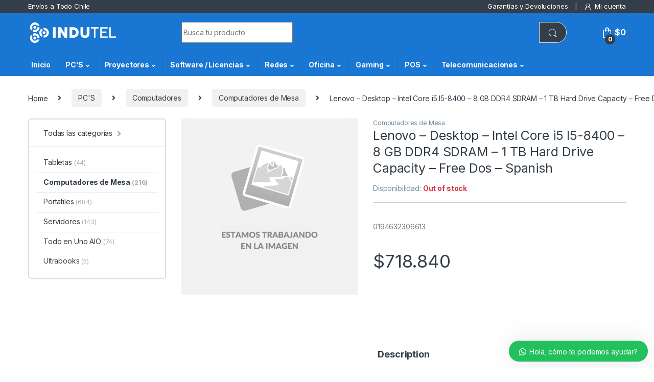

--- FILE ---
content_type: text/html; charset=UTF-8
request_url: https://indutel.cl/product/lenovo-desktop-intel-core-i5-i5-8400-8-gb-ddr4-sdram-1-tb-hard-drive-capacity-free-dos-spanish
body_size: 38847
content:
<!DOCTYPE html>
<html lang="es">
<head>
<meta charset="UTF-8">
<meta name="viewport" content="width=device-width, initial-scale=1">
<link rel="profile" href="http://gmpg.org/xfn/11">
<link rel="pingback" href="https://indutel.cl/xmlrpc.php">

<meta name='robots' content='index, follow, max-image-preview:large, max-snippet:-1, max-video-preview:-1' />

	<!-- This site is optimized with the Yoast SEO plugin v19.1 - https://yoast.com/wordpress/plugins/seo/ -->
	<title>Lenovo - Desktop - Intel Core i5 I5-8400 - 8 GB DDR4 SDRAM - 1 TB Hard Drive Capacity - Free Dos - Spanish - Indutel.cl</title>
	<meta name="description" content="0194632306613" />
	<link rel="canonical" href="https://indutel.cl/product/lenovo-desktop-intel-core-i5-i5-8400-8-gb-ddr4-sdram-1-tb-hard-drive-capacity-free-dos-spanish" />
	<meta property="og:locale" content="es_ES" />
	<meta property="og:type" content="product" />
	<meta property="og:title" content="Lenovo - Desktop - Intel Core i5 I5-8400 - 8 GB DDR4 SDRAM - 1 TB Hard Drive Capacity - Free Dos - Spanish - Indutel.cl" />
	<meta property="og:description" content="0194632306613" />
	<meta property="og:url" content="https://indutel.cl/product/lenovo-desktop-intel-core-i5-i5-8400-8-gb-ddr4-sdram-1-tb-hard-drive-capacity-free-dos-spanish" />
	<meta property="og:site_name" content="Indutel.cl" />
	<meta property="article:modified_time" content="2024-06-16T20:21:34+00:00" />
	<meta name="twitter:card" content="summary_large_image" />
	<meta name="twitter:label1" content="Precio" />
	<meta name="twitter:data1" content="&#36;718.840" />
	<meta name="twitter:label2" content="Availability" />
	<meta name="twitter:data2" content="Out of stock" />
	<script type="application/ld+json" class="yoast-schema-graph">{"@context":"https://schema.org","@graph":[{"@type":"WebSite","@id":"https://indutel.cl/#website","url":"https://indutel.cl/","name":"Indutel.cl","description":"Tecnología al alcance de todos","potentialAction":[{"@type":"SearchAction","target":{"@type":"EntryPoint","urlTemplate":"https://indutel.cl/?s={search_term_string}"},"query-input":"required name=search_term_string"}],"inLanguage":"es"},{"@type":["WebPage","ItemPage"],"@id":"https://indutel.cl/product/lenovo-desktop-intel-core-i5-i5-8400-8-gb-ddr4-sdram-1-tb-hard-drive-capacity-free-dos-spanish#webpage","url":"https://indutel.cl/product/lenovo-desktop-intel-core-i5-i5-8400-8-gb-ddr4-sdram-1-tb-hard-drive-capacity-free-dos-spanish","name":"Lenovo - Desktop - Intel Core i5 I5-8400 - 8 GB DDR4 SDRAM - 1 TB Hard Drive Capacity - Free Dos - Spanish - Indutel.cl","isPartOf":{"@id":"https://indutel.cl/#website"},"breadcrumb":{"@id":"https://indutel.cl/product/lenovo-desktop-intel-core-i5-i5-8400-8-gb-ddr4-sdram-1-tb-hard-drive-capacity-free-dos-spanish#breadcrumb"},"inLanguage":"es","potentialAction":{"@type":"BuyAction","target":"https://indutel.cl/product/lenovo-desktop-intel-core-i5-i5-8400-8-gb-ddr4-sdram-1-tb-hard-drive-capacity-free-dos-spanish"}},{"@type":"BreadcrumbList","@id":"https://indutel.cl/product/lenovo-desktop-intel-core-i5-i5-8400-8-gb-ddr4-sdram-1-tb-hard-drive-capacity-free-dos-spanish#breadcrumb","itemListElement":[{"@type":"ListItem","position":1,"name":"Home","item":"https://indutel.cl/"},{"@type":"ListItem","position":2,"name":"Tienda","item":"https://indutel.cl/shop"},{"@type":"ListItem","position":3,"name":"Lenovo &#8211; Desktop &#8211; Intel Core i5 I5-8400 &#8211; 8 GB DDR4 SDRAM &#8211; 1 TB Hard Drive Capacity &#8211; Free Dos &#8211; Spanish"}]}]}</script>
	<meta property="product:price:amount" content="718840" />
	<meta property="product:price:currency" content="CLP" />
	<meta property="og:availability" content="out of stock" />
	<meta property="product:availability" content="out of stock" />
	<meta property="product:retailer_item_id" content="0194632306613" />
	<meta property="product:condition" content="new" />
	<!-- / Yoast SEO plugin. -->


<script type='application/javascript'>console.log('PixelYourSite PRO version 9.0.0');</script>
<link rel='dns-prefetch' href='//fonts.googleapis.com' />
<link rel="alternate" type="application/rss+xml" title="Indutel.cl &raquo; Feed" href="https://indutel.cl/feed" />
<link rel="alternate" type="application/rss+xml" title="Indutel.cl &raquo; Feed de los comentarios" href="https://indutel.cl/comments/feed" />
<link rel="alternate" type="application/rss+xml" title="Indutel.cl &raquo; Comentario Lenovo &#8211; Desktop &#8211; Intel Core i5 I5-8400 &#8211; 8 GB DDR4 SDRAM &#8211; 1 TB Hard Drive Capacity &#8211; Free Dos &#8211; Spanish del feed" href="https://indutel.cl/product/lenovo-desktop-intel-core-i5-i5-8400-8-gb-ddr4-sdram-1-tb-hard-drive-capacity-free-dos-spanish/feed" />
<link rel="alternate" title="oEmbed (JSON)" type="application/json+oembed" href="https://indutel.cl/wp-json/oembed/1.0/embed?url=https%3A%2F%2Findutel.cl%2Fproduct%2Flenovo-desktop-intel-core-i5-i5-8400-8-gb-ddr4-sdram-1-tb-hard-drive-capacity-free-dos-spanish" />
<link rel="alternate" title="oEmbed (XML)" type="text/xml+oembed" href="https://indutel.cl/wp-json/oembed/1.0/embed?url=https%3A%2F%2Findutel.cl%2Fproduct%2Flenovo-desktop-intel-core-i5-i5-8400-8-gb-ddr4-sdram-1-tb-hard-drive-capacity-free-dos-spanish&#038;format=xml" />
<style id='wp-img-auto-sizes-contain-inline-css' type='text/css'>
img:is([sizes=auto i],[sizes^="auto," i]){contain-intrinsic-size:3000px 1500px}
/*# sourceURL=wp-img-auto-sizes-contain-inline-css */
</style>
<style id='wp-emoji-styles-inline-css' type='text/css'>

	img.wp-smiley, img.emoji {
		display: inline !important;
		border: none !important;
		box-shadow: none !important;
		height: 1em !important;
		width: 1em !important;
		margin: 0 0.07em !important;
		vertical-align: -0.1em !important;
		background: none !important;
		padding: 0 !important;
	}
/*# sourceURL=wp-emoji-styles-inline-css */
</style>
<style id='classic-theme-styles-inline-css' type='text/css'>
/*! This file is auto-generated */
.wp-block-button__link{color:#fff;background-color:#32373c;border-radius:9999px;box-shadow:none;text-decoration:none;padding:calc(.667em + 2px) calc(1.333em + 2px);font-size:1.125em}.wp-block-file__button{background:#32373c;color:#fff;text-decoration:none}
/*# sourceURL=/wp-includes/css/classic-themes.min.css */
</style>
<link rel='stylesheet' id='extendify-utilities-css' href='https://indutel.cl/wp-content/plugins/redux-framework/extendify-sdk/public/build/extendify-utilities.css?ver=0.1.0' type='text/css' media='all' />
<link rel='stylesheet' id='mas-wc-brands-style-css' href='https://indutel.cl/wp-content/plugins/mas-woocommerce-brands/assets/css/style.css?ver=1.0.4' type='text/css' media='all' />
<link rel='stylesheet' id='photoswipe-css' href='https://indutel.cl/wp-content/plugins/woocommerce/assets/css/photoswipe/photoswipe.min.css?ver=6.1.2' type='text/css' media='all' />
<link rel='stylesheet' id='photoswipe-default-skin-css' href='https://indutel.cl/wp-content/plugins/woocommerce/assets/css/photoswipe/default-skin/default-skin.min.css?ver=6.1.2' type='text/css' media='all' />
<style id='woocommerce-inline-inline-css' type='text/css'>
.woocommerce form .form-row .required { visibility: visible; }
/*# sourceURL=woocommerce-inline-inline-css */
</style>
<link rel='stylesheet' id='ibx-wpfomo-style-css' href='https://indutel.cl/wp-content/plugins/wpfomify/assets/css/frontend.css?ver=2.2.6' type='text/css' media='all' />
<link rel='stylesheet' id='dashicons-css' href='https://indutel.cl/wp-includes/css/dashicons.min.css?ver=6.9' type='text/css' media='all' />
<style id='dashicons-inline-css' type='text/css'>
[data-font="Dashicons"]:before {font-family: 'Dashicons' !important;content: attr(data-icon) !important;speak: none !important;font-weight: normal !important;font-variant: normal !important;text-transform: none !important;line-height: 1 !important;font-style: normal !important;-webkit-font-smoothing: antialiased !important;-moz-osx-font-smoothing: grayscale !important;}
/*# sourceURL=dashicons-inline-css */
</style>
<link rel='stylesheet' id='ywctm-frontend-css' href='https://indutel.cl/wp-content/plugins/yith-woocommerce-catalog-mode-premium/assets/css/frontend.min.css?ver=2.1.2' type='text/css' media='all' />
<style id='ywctm-frontend-inline-css' type='text/css'>
form.cart button.single_add_to_cart_button, form.cart .quantity, .widget.woocommerce.widget_shopping_cart{display: none !important}
/*# sourceURL=ywctm-frontend-inline-css */
</style>
<link rel='stylesheet' id='ywctm-button-label-css' href='https://indutel.cl/wp-content/plugins/yith-woocommerce-catalog-mode-premium/assets/css/button-label.min.css?ver=2.1.2' type='text/css' media='all' />
<style id='ywctm-button-label-inline-css' type='text/css'>
.ywctm-button-38803 .ywctm-custom-button {color:#4b4b4b;background-color:#f9f5f2;border-style: solid;border-color:#e3bdaf;border-width:1px;border-radius:5px;padding-top:20px;padding-bottom:30px;padding-left:20px;padding-right:20px;}.ywctm-button-38803 .ywctm-custom-button:hover {color:#4b4b4b;background-color:#f9f5f2;border-color:#e3bdaf;}.ywctm-button-38802 .ywctm-custom-button {color:#247390;background-color:#ffffff;border-style: solid;border-color:#247390;border-width:1px;border-radius:50px;padding-top:5px;padding-bottom:5px;padding-left:10px;padding-right:10px;width:150px;}.ywctm-button-38802 .ywctm-custom-button:hover {color:#ffffff;background-color:#247390;border-color:#247390;}.ywctm-button-38801 .ywctm-custom-button {color:#ffffff;background-color:#36809a;border-style: solid;border-color:#36809a;border-width:1px;border-radius:50px;padding-top:5px;padding-bottom:5px;padding-left:10px;padding-right:10px;width:200px;}.ywctm-button-38801 .ywctm-custom-button:hover {color:#ffffff;background-color:#215d72;border-color:#215d72;}.ywctm-button-38800 .ywctm-custom-button {color:#ffffff;background-color:#e09004;border-style: solid;border-color:#e09004;border-width:1px;border-radius:50px;padding-top:5px;padding-bottom:5px;padding-left:10px;padding-right:10px;width:200px;}.ywctm-button-38800 .ywctm-custom-button:hover {color:#ffffff;background-color:#b97600;border-color:#b97600;}
/*# sourceURL=ywctm-button-label-inline-css */
</style>
<link rel='stylesheet' id='electro-fonts-css' href='https://fonts.googleapis.com/css2?family=Inter:wght@300;400;600;700&#038;display=swap' type='text/css' media='all' />
<link rel='stylesheet' id='font-electro-css' href='https://indutel.cl/wp-content/themes/electro/assets/css/font-electro.css?ver=3.0.7' type='text/css' media='all' />
<link rel='stylesheet' id='fontawesome-css' href='https://indutel.cl/wp-content/themes/electro/assets/vendor/fontawesome/css/all.min.css?ver=3.0.7' type='text/css' media='all' />
<link rel='stylesheet' id='animate-css-css' href='https://indutel.cl/wp-content/themes/electro/assets/vendor/animate.css/animate.min.css?ver=3.0.7' type='text/css' media='all' />
<link rel='stylesheet' id='electro-style-css' href='https://indutel.cl/wp-content/themes/electro/style.min.css?ver=3.0.7' type='text/css' media='all' />
<link rel='stylesheet' id='wws-public-style-css' href='https://indutel.cl/wp-content/plugins/wordpress-whatsapp-support/assets/css/wws-public-style.css?ver=2.2.0' type='text/css' media='all' />
<style id='wws-public-style-inline-css' type='text/css'>
.wws--bg-color {
			background-color: #22c15e;
		}.wws--text-color {
				color: #ffffff;
		}.wws-popup__open-btn {
				padding: 8px 20px;
				border-radius: 20px;
				display: inline-block;
				margin-top: 15px;
				cursor: pointer;
			}.wws-popup-container--position {
					right: 12px;
					bottom: 12px;
				}
				.wws-popup__open-btn { float: right; }
				.wws-gradient--position {
				  bottom: 0;
				  right: 0;
				  background: radial-gradient(ellipse at bottom right, rgba(29, 39, 54, 0.2) 0, rgba(29, 39, 54, 0) 72%);
				}
/*# sourceURL=wws-public-style-inline-css */
</style>
<link rel='stylesheet' id='wws-public-template-css' href='https://indutel.cl/wp-content/plugins/wordpress-whatsapp-support/assets/css/wws-public-template-1.css?ver=2.2.0' type='text/css' media='all' />
<script type="text/javascript" src="https://indutel.cl/wp-includes/js/jquery/jquery.min.js?ver=3.7.1" id="jquery-core-js"></script>
<script type="text/javascript" src="https://indutel.cl/wp-includes/js/jquery/jquery-migrate.min.js?ver=3.4.1" id="jquery-migrate-js"></script>
<script type="text/javascript" src="https://indutel.cl/wp-content/plugins/woocommerce/assets/js/jquery-blockui/jquery.blockUI.min.js?ver=2.7.0-wc.6.1.2" id="jquery-blockui-js"></script>
<script type="text/javascript" id="wc-add-to-cart-js-extra">
/* <![CDATA[ */
var wc_add_to_cart_params = {"ajax_url":"/wp-admin/admin-ajax.php","wc_ajax_url":"/?wc-ajax=%%endpoint%%","i18n_view_cart":"View cart","cart_url":"https://indutel.cl/cart","is_cart":"","cart_redirect_after_add":"no"};
//# sourceURL=wc-add-to-cart-js-extra
/* ]]> */
</script>
<script type="text/javascript" src="https://indutel.cl/wp-content/plugins/woocommerce/assets/js/frontend/add-to-cart.min.js?ver=6.1.2" id="wc-add-to-cart-js"></script>
<script type="text/javascript" src="https://indutel.cl/wp-content/plugins/woocommerce/assets/js/js-cookie/js.cookie.min.js?ver=2.1.4-wc.6.1.2" id="js-cookie-js"></script>
<script type="text/javascript" src="https://indutel.cl/wp-content/plugins/wpfomify/assets/js/jquery.cookie.js?ver=6.9" id="jquery-cookie-script-js"></script>
<script type="text/javascript" src="https://indutel.cl/wp-content/plugins/js_composer/assets/js/vendors/woocommerce-add-to-cart.js?ver=6.7.0" id="vc_woocommerce-add-to-cart-js-js"></script>
<script type="text/javascript" src="https://indutel.cl/wp-content/plugins/yith-woocommerce-catalog-mode-premium/assets/js/button-label-frontend.min.js?ver=2.1.2" id="ywctm-button-label-js"></script>
<script type="text/javascript" src="https://indutel.cl/wp-content/plugins/pixelyoursite-pro/dist/scripts/jquery.bind-first-0.2.3.min.js?ver=6.9" id="jquery-bind-first-js"></script>
<script type="text/javascript" src="https://indutel.cl/wp-content/plugins/pixelyoursite-pro/dist/scripts/vimeo.min.js?ver=6.9" id="vimeo-js"></script>
<script type="text/javascript" id="pys-js-extra">
/* <![CDATA[ */
var pysOptions = {"staticEvents":{"facebook":{"init_event":[{"delay":0,"type":"static","name":"PageView","pixelIds":["346827754031424"],"params":{"categories":"Computadores de Mesa","page_title":"Lenovo - Desktop - Intel Core i5 I5-8400 - 8 GB DDR4 SDRAM - 1 TB Hard Drive Capacity - Free Dos - Spanish","post_type":"product","post_id":43964,"plugin":"PixelYourSite","event_url":"indutel.cl/product/lenovo-desktop-intel-core-i5-i5-8400-8-gb-ddr4-sdram-1-tb-hard-drive-capacity-free-dos-spanish","user_role":"guest"},"e_id":"init_event","ids":[],"hasTimeWindow":false,"timeWindow":0,"eventID":"","woo_order":"","edd_order":""}],"woo_view_content":[{"delay":0,"type":"static","name":"ViewContent","pixelIds":["346827754031424"],"params":{"content_ids":["43964"],"content_type":"product","content_name":"Lenovo - Desktop - Intel Core i5 I5-8400 - 8 GB DDR4 SDRAM - 1 TB Hard Drive Capacity - Free Dos - Spanish","category_name":"Computadores de Mesa","value":718840,"currency":"CLP","contents":[{"id":"43964","quantity":1}],"product_price":718840,"page_title":"Lenovo - Desktop - Intel Core i5 I5-8400 - 8 GB DDR4 SDRAM - 1 TB Hard Drive Capacity - Free Dos - Spanish","post_type":"product","post_id":43964,"plugin":"PixelYourSite","event_url":"indutel.cl/product/lenovo-desktop-intel-core-i5-i5-8400-8-gb-ddr4-sdram-1-tb-hard-drive-capacity-free-dos-spanish","user_role":"guest"},"e_id":"woo_view_content","ids":[],"hasTimeWindow":false,"timeWindow":0,"eventID":"","woo_order":"","edd_order":""}]},"ga":{"woo_view_content":[{"delay":0,"type":"static","name":"view_item","trackingIds":["G-GXZ9E2LRSL"],"params":{"event_category":"ecommerce","items":[{"id":"43964","name":"Lenovo - Desktop - Intel Core i5 I5-8400 - 8 GB DDR4 SDRAM - 1 TB Hard Drive Capacity - Free Dos - Spanish","category":"Computadores de Mesa","quantity":1,"price":718840}],"non_interaction":true,"ecomm_prodid":"43964","ecomm_pagetype":"product","ecomm_totalvalue":718840,"page_title":"Lenovo - Desktop - Intel Core i5 I5-8400 - 8 GB DDR4 SDRAM - 1 TB Hard Drive Capacity - Free Dos - Spanish","post_type":"product","post_id":43964,"plugin":"PixelYourSite","event_url":"indutel.cl/product/lenovo-desktop-intel-core-i5-i5-8400-8-gb-ddr4-sdram-1-tb-hard-drive-capacity-free-dos-spanish","user_role":"guest"},"e_id":"woo_view_content","ids":[],"hasTimeWindow":false,"timeWindow":0,"eventID":"","woo_order":"","edd_order":""}],"woo_view_item_list_single":[{"delay":0,"type":"static","name":"view_item_list","trackingIds":["G-GXZ9E2LRSL"],"params":{"event_category":"ecommerce","event_label":"Lenovo - Desktop - Intel Core i5 I5-8400 - 8 GB DDR4 SDRAM - 1 TB Hard Drive Capacity - Free Dos - Spanish - Related products","items":[{"id":"18835","name":"HP ProDesk - Small form factor - Intel Core i3 I3-6100 - 4 GB - 1 TB Hard Drive Capacity","category":"Computadores de Mesa","quantity":1,"price":850944,"list_position":1,"list_name":"Lenovo - Desktop - Intel Core i5 I5-8400 - 8 GB DDR4 SDRAM - 1 TB Hard Drive Capacity - Free Dos - Spanish - Related products"},{"id":"19761","name":"HP - Desktop - Intel Core i7 I7-8700 - 8 GB - 1 TB Hard Drive Capacity","category":"Computadores de Mesa","quantity":1,"price":1187667,"list_position":2,"list_name":"Lenovo - Desktop - Intel Core i5 I5-8400 - 8 GB DDR4 SDRAM - 1 TB Hard Drive Capacity - Free Dos - Spanish - Related products"},{"id":"20164","name":"HP - Small form factor - Intel Core i5 I5-9500 - 8GB DDR4 2666 DIMM- 1 TB Hard Drive Capacity - Windows 10 Pro - 7ZE28LA#ABM","category":"Computadores de Mesa","quantity":1,"price":1025348,"list_position":3,"list_name":"Lenovo - Desktop - Intel Core i5 I5-8400 - 8 GB DDR4 SDRAM - 1 TB Hard Drive Capacity - Free Dos - Spanish - Related products"},{"id":"20523","name":"ExpertCenter E2 24in i3 1Tb 8 W10P","category":"Computadores/Computadores de Mesa/PC'S","quantity":1,"price":962473,"list_position":4,"list_name":"Lenovo - Desktop - Intel Core i5 I5-8400 - 8 GB DDR4 SDRAM - 1 TB Hard Drive Capacity - Free Dos - Spanish - Related products"},{"id":"20524","name":"ExpertCenter E2 24in i7 512 8 W10P","category":"Computadores/Computadores de Mesa/PC'S","quantity":1,"price":1360203,"list_position":5,"list_name":"Lenovo - Desktop - Intel Core i5 I5-8400 - 8 GB DDR4 SDRAM - 1 TB Hard Drive Capacity - Free Dos - Spanish - Related products"},{"id":"21563","name":"ProDesk 600 i5-8500 1TB + 16GB Opt 8GB","category":"Computadores/Computadores de Mesa/PC'S","quantity":1,"price":603755,"list_position":6,"list_name":"Lenovo - Desktop - Intel Core i5 I5-8400 - 8 GB DDR4 SDRAM - 1 TB Hard Drive Capacity - Free Dos - Spanish - Related products"},{"id":"21853","name":"M810Z I5 6400 8GB 256SSD W10P","category":"Computadores/Computadores de Mesa/PC'S","quantity":1,"price":1541072,"list_position":7,"list_name":"Lenovo - Desktop - Intel Core i5 I5-8400 - 8 GB DDR4 SDRAM - 1 TB Hard Drive Capacity - Free Dos - Spanish - Related products"},{"id":"21854","name":"M810Z I5-6400 8G 256 SSD W10P","category":"Computadores/Computadores de Mesa/PC'S","quantity":1,"price":1521552,"list_position":8,"list_name":"Lenovo - Desktop - Intel Core i5 I5-8400 - 8 GB DDR4 SDRAM - 1 TB Hard Drive Capacity - Free Dos - Spanish - Related products"},{"id":"21855","name":"AIO V130-20I Pentium 4G 1TB W10H","category":"Computadores/Computadores de Mesa/PC'S","quantity":1,"price":575269,"list_position":9,"list_name":"Lenovo - Desktop - Intel Core i5 I5-8400 - 8 GB DDR4 SDRAM - 1 TB Hard Drive Capacity - Free Dos - Spanish - Related products"},{"id":"21856","name":"AIO M820z i5-8400 21 5 1TB W10P","category":"Computadores/Computadores de Mesa/PC'S","quantity":1,"price":1103992,"list_position":10,"list_name":"Lenovo - Desktop - Intel Core i5 I5-8400 - 8 GB DDR4 SDRAM - 1 TB Hard Drive Capacity - Free Dos - Spanish - Related products"}],"non_interaction":true,"page_title":"Lenovo - Desktop - Intel Core i5 I5-8400 - 8 GB DDR4 SDRAM - 1 TB Hard Drive Capacity - Free Dos - Spanish","post_type":"product","post_id":43964,"plugin":"PixelYourSite","event_url":"indutel.cl/product/lenovo-desktop-intel-core-i5-i5-8400-8-gb-ddr4-sdram-1-tb-hard-drive-capacity-free-dos-spanish","user_role":"guest"},"e_id":"woo_view_item_list_single","ids":[],"hasTimeWindow":false,"timeWindow":0,"eventID":"","woo_order":"","edd_order":""}]}},"dynamicEvents":{"signal_click":{"facebook":{"delay":0,"type":"dyn","name":"Signal","pixelIds":["346827754031424"],"params":{"page_title":"Lenovo - Desktop - Intel Core i5 I5-8400 - 8 GB DDR4 SDRAM - 1 TB Hard Drive Capacity - Free Dos - Spanish","post_type":"product","post_id":43964,"plugin":"PixelYourSite","event_url":"indutel.cl/product/lenovo-desktop-intel-core-i5-i5-8400-8-gb-ddr4-sdram-1-tb-hard-drive-capacity-free-dos-spanish","user_role":"guest"},"e_id":"signal_click","ids":[],"hasTimeWindow":false,"timeWindow":0,"eventID":"","woo_order":"","edd_order":""},"ga":{"delay":0,"type":"dyn","name":"Signal","trackingIds":["G-GXZ9E2LRSL"],"params":{"non_interaction":false,"page_title":"Lenovo - Desktop - Intel Core i5 I5-8400 - 8 GB DDR4 SDRAM - 1 TB Hard Drive Capacity - Free Dos - Spanish","post_type":"product","post_id":43964,"plugin":"PixelYourSite","event_url":"indutel.cl/product/lenovo-desktop-intel-core-i5-i5-8400-8-gb-ddr4-sdram-1-tb-hard-drive-capacity-free-dos-spanish","user_role":"guest"},"e_id":"signal_click","ids":[],"hasTimeWindow":false,"timeWindow":0,"eventID":"","woo_order":"","edd_order":""}},"signal_watch_video":{"facebook":{"delay":0,"type":"dyn","name":"Signal","pixelIds":["346827754031424"],"params":{"event_action":"Video","page_title":"Lenovo - Desktop - Intel Core i5 I5-8400 - 8 GB DDR4 SDRAM - 1 TB Hard Drive Capacity - Free Dos - Spanish","post_type":"product","post_id":43964,"plugin":"PixelYourSite","event_url":"indutel.cl/product/lenovo-desktop-intel-core-i5-i5-8400-8-gb-ddr4-sdram-1-tb-hard-drive-capacity-free-dos-spanish","user_role":"guest"},"e_id":"signal_watch_video","ids":[],"hasTimeWindow":false,"timeWindow":0,"eventID":"","woo_order":"","edd_order":""},"ga":{"delay":0,"type":"dyn","name":"Signal","trackingIds":["G-GXZ9E2LRSL"],"params":{"event_action":"Video","non_interaction":false,"page_title":"Lenovo - Desktop - Intel Core i5 I5-8400 - 8 GB DDR4 SDRAM - 1 TB Hard Drive Capacity - Free Dos - Spanish","post_type":"product","post_id":43964,"plugin":"PixelYourSite","event_url":"indutel.cl/product/lenovo-desktop-intel-core-i5-i5-8400-8-gb-ddr4-sdram-1-tb-hard-drive-capacity-free-dos-spanish","user_role":"guest"},"e_id":"signal_watch_video","ids":[],"hasTimeWindow":false,"timeWindow":0,"eventID":"","woo_order":"","edd_order":""}},"signal_adsense":{"facebook":{"delay":0,"type":"dyn","name":"Signal","pixelIds":["346827754031424"],"params":{"event_action":"Adsense","page_title":"Lenovo - Desktop - Intel Core i5 I5-8400 - 8 GB DDR4 SDRAM - 1 TB Hard Drive Capacity - Free Dos - Spanish","post_type":"product","post_id":43964,"plugin":"PixelYourSite","event_url":"indutel.cl/product/lenovo-desktop-intel-core-i5-i5-8400-8-gb-ddr4-sdram-1-tb-hard-drive-capacity-free-dos-spanish","user_role":"guest"},"e_id":"signal_adsense","ids":[],"hasTimeWindow":false,"timeWindow":0,"eventID":"","woo_order":"","edd_order":""}},"signal_tel":{"facebook":{"delay":0,"type":"dyn","name":"Signal","pixelIds":["346827754031424"],"params":{"event_action":"Tel","page_title":"Lenovo - Desktop - Intel Core i5 I5-8400 - 8 GB DDR4 SDRAM - 1 TB Hard Drive Capacity - Free Dos - Spanish","post_type":"product","post_id":43964,"plugin":"PixelYourSite","event_url":"indutel.cl/product/lenovo-desktop-intel-core-i5-i5-8400-8-gb-ddr4-sdram-1-tb-hard-drive-capacity-free-dos-spanish","user_role":"guest"},"e_id":"signal_tel","ids":[],"hasTimeWindow":false,"timeWindow":0,"eventID":"","woo_order":"","edd_order":""},"ga":{"delay":0,"type":"dyn","name":"Signal","trackingIds":["G-GXZ9E2LRSL"],"params":{"event_action":"Tel","non_interaction":false,"page_title":"Lenovo - Desktop - Intel Core i5 I5-8400 - 8 GB DDR4 SDRAM - 1 TB Hard Drive Capacity - Free Dos - Spanish","post_type":"product","post_id":43964,"plugin":"PixelYourSite","event_url":"indutel.cl/product/lenovo-desktop-intel-core-i5-i5-8400-8-gb-ddr4-sdram-1-tb-hard-drive-capacity-free-dos-spanish","user_role":"guest"},"e_id":"signal_tel","ids":[],"hasTimeWindow":false,"timeWindow":0,"eventID":"","woo_order":"","edd_order":""}},"signal_email":{"facebook":{"delay":0,"type":"dyn","name":"Signal","pixelIds":["346827754031424"],"params":{"event_action":"Email","page_title":"Lenovo - Desktop - Intel Core i5 I5-8400 - 8 GB DDR4 SDRAM - 1 TB Hard Drive Capacity - Free Dos - Spanish","post_type":"product","post_id":43964,"plugin":"PixelYourSite","event_url":"indutel.cl/product/lenovo-desktop-intel-core-i5-i5-8400-8-gb-ddr4-sdram-1-tb-hard-drive-capacity-free-dos-spanish","user_role":"guest"},"e_id":"signal_email","ids":[],"hasTimeWindow":false,"timeWindow":0,"eventID":"","woo_order":"","edd_order":""},"ga":{"delay":0,"type":"dyn","name":"Signal","trackingIds":["G-GXZ9E2LRSL"],"params":{"event_action":"Email","non_interaction":false,"page_title":"Lenovo - Desktop - Intel Core i5 I5-8400 - 8 GB DDR4 SDRAM - 1 TB Hard Drive Capacity - Free Dos - Spanish","post_type":"product","post_id":43964,"plugin":"PixelYourSite","event_url":"indutel.cl/product/lenovo-desktop-intel-core-i5-i5-8400-8-gb-ddr4-sdram-1-tb-hard-drive-capacity-free-dos-spanish","user_role":"guest"},"e_id":"signal_email","ids":[],"hasTimeWindow":false,"timeWindow":0,"eventID":"","woo_order":"","edd_order":""}},"signal_form":{"facebook":{"delay":0,"type":"dyn","name":"Signal","pixelIds":["346827754031424"],"params":{"event_action":"Form","page_title":"Lenovo - Desktop - Intel Core i5 I5-8400 - 8 GB DDR4 SDRAM - 1 TB Hard Drive Capacity - Free Dos - Spanish","post_type":"product","post_id":43964,"plugin":"PixelYourSite","event_url":"indutel.cl/product/lenovo-desktop-intel-core-i5-i5-8400-8-gb-ddr4-sdram-1-tb-hard-drive-capacity-free-dos-spanish","user_role":"guest"},"e_id":"signal_form","ids":[],"hasTimeWindow":false,"timeWindow":0,"eventID":"","woo_order":"","edd_order":""},"ga":{"delay":0,"type":"dyn","name":"Signal","trackingIds":["G-GXZ9E2LRSL"],"params":{"event_action":"Form","non_interaction":false,"page_title":"Lenovo - Desktop - Intel Core i5 I5-8400 - 8 GB DDR4 SDRAM - 1 TB Hard Drive Capacity - Free Dos - Spanish","post_type":"product","post_id":43964,"plugin":"PixelYourSite","event_url":"indutel.cl/product/lenovo-desktop-intel-core-i5-i5-8400-8-gb-ddr4-sdram-1-tb-hard-drive-capacity-free-dos-spanish","user_role":"guest"},"e_id":"signal_form","ids":[],"hasTimeWindow":false,"timeWindow":0,"eventID":"","woo_order":"","edd_order":""}},"signal_download":{"facebook":{"delay":0,"type":"dyn","name":"Signal","extensions":["","doc","exe","js","pdf","ppt","tgz","zip","xls"],"pixelIds":["346827754031424"],"params":{"event_action":"Download","page_title":"Lenovo - Desktop - Intel Core i5 I5-8400 - 8 GB DDR4 SDRAM - 1 TB Hard Drive Capacity - Free Dos - Spanish","post_type":"product","post_id":43964,"plugin":"PixelYourSite","event_url":"indutel.cl/product/lenovo-desktop-intel-core-i5-i5-8400-8-gb-ddr4-sdram-1-tb-hard-drive-capacity-free-dos-spanish","user_role":"guest"},"e_id":"signal_download","ids":[],"hasTimeWindow":false,"timeWindow":0,"eventID":"","woo_order":"","edd_order":""},"ga":{"delay":0,"type":"dyn","name":"Signal","extensions":["","doc","exe","js","pdf","ppt","tgz","zip","xls"],"trackingIds":["G-GXZ9E2LRSL"],"params":{"event_action":"Download","non_interaction":false,"page_title":"Lenovo - Desktop - Intel Core i5 I5-8400 - 8 GB DDR4 SDRAM - 1 TB Hard Drive Capacity - Free Dos - Spanish","post_type":"product","post_id":43964,"plugin":"PixelYourSite","event_url":"indutel.cl/product/lenovo-desktop-intel-core-i5-i5-8400-8-gb-ddr4-sdram-1-tb-hard-drive-capacity-free-dos-spanish","user_role":"guest"},"e_id":"signal_download","ids":[],"hasTimeWindow":false,"timeWindow":0,"eventID":"","woo_order":"","edd_order":""}},"signal_comment":{"facebook":{"delay":0,"type":"dyn","name":"Signal","pixelIds":["346827754031424"],"params":{"event_action":"Comment","page_title":"Lenovo - Desktop - Intel Core i5 I5-8400 - 8 GB DDR4 SDRAM - 1 TB Hard Drive Capacity - Free Dos - Spanish","post_type":"product","post_id":43964,"plugin":"PixelYourSite","event_url":"indutel.cl/product/lenovo-desktop-intel-core-i5-i5-8400-8-gb-ddr4-sdram-1-tb-hard-drive-capacity-free-dos-spanish","user_role":"guest"},"e_id":"signal_comment","ids":[],"hasTimeWindow":false,"timeWindow":0,"eventID":"","woo_order":"","edd_order":""},"ga":{"delay":0,"type":"dyn","name":"Signal","trackingIds":["G-GXZ9E2LRSL"],"params":{"event_action":"Comment","non_interaction":false,"page_title":"Lenovo - Desktop - Intel Core i5 I5-8400 - 8 GB DDR4 SDRAM - 1 TB Hard Drive Capacity - Free Dos - Spanish","post_type":"product","post_id":43964,"plugin":"PixelYourSite","event_url":"indutel.cl/product/lenovo-desktop-intel-core-i5-i5-8400-8-gb-ddr4-sdram-1-tb-hard-drive-capacity-free-dos-spanish","user_role":"guest"},"e_id":"signal_comment","ids":[],"hasTimeWindow":false,"timeWindow":0,"eventID":"","woo_order":"","edd_order":""}},"woo_select_content_single":{"21862":{"ga":{"delay":0,"type":"dyn","name":"select_content","trackingIds":["G-GXZ9E2LRSL"],"params":{"items":[{"id":"21862","name":"BAD BOX 10INCH TAB 64BIT 4GB 64GB","category":"Computadores/Computadores de Mesa/PC'S","quantity":1,"price":267580,"list_position":1,"list_name":"Lenovo - Desktop - Intel Core i5 I5-8400 - 8 GB DDR4 SDRAM - 1 TB Hard Drive Capacity - Free Dos - Spanish - Related products"}],"event_category":"ecommerce","content_type":"product","page_title":"Lenovo - Desktop - Intel Core i5 I5-8400 - 8 GB DDR4 SDRAM - 1 TB Hard Drive Capacity - Free Dos - Spanish","post_type":"product","post_id":43964,"plugin":"PixelYourSite","event_url":"indutel.cl/product/lenovo-desktop-intel-core-i5-i5-8400-8-gb-ddr4-sdram-1-tb-hard-drive-capacity-free-dos-spanish","user_role":"guest"},"e_id":"woo_select_content_single","ids":[],"hasTimeWindow":false,"timeWindow":0,"eventID":"","woo_order":"","edd_order":""}},"21865":{"ga":{"delay":0,"type":"dyn","name":"select_content","trackingIds":["G-GXZ9E2LRSL"],"params":{"items":[{"id":"21865","name":"M910 I7-6700 8GB 1TB W10P","category":"Computadores/Computadores de Mesa/PC'S","quantity":1,"price":1073946,"list_position":2,"list_name":"Lenovo - Desktop - Intel Core i5 I5-8400 - 8 GB DDR4 SDRAM - 1 TB Hard Drive Capacity - Free Dos - Spanish - Related products"}],"event_category":"ecommerce","content_type":"product","page_title":"Lenovo - Desktop - Intel Core i5 I5-8400 - 8 GB DDR4 SDRAM - 1 TB Hard Drive Capacity - Free Dos - Spanish","post_type":"product","post_id":43964,"plugin":"PixelYourSite","event_url":"indutel.cl/product/lenovo-desktop-intel-core-i5-i5-8400-8-gb-ddr4-sdram-1-tb-hard-drive-capacity-free-dos-spanish","user_role":"guest"},"e_id":"woo_select_content_single","ids":[],"hasTimeWindow":false,"timeWindow":0,"eventID":"","woo_order":"","edd_order":""}},"20523":{"ga":{"delay":0,"type":"dyn","name":"select_content","trackingIds":["G-GXZ9E2LRSL"],"params":{"items":[{"id":"20523","name":"ExpertCenter E2 24in i3 1Tb 8 W10P","category":"Computadores/Computadores de Mesa/PC'S","quantity":1,"price":962473,"list_position":3,"list_name":"Lenovo - Desktop - Intel Core i5 I5-8400 - 8 GB DDR4 SDRAM - 1 TB Hard Drive Capacity - Free Dos - Spanish - Related products"}],"event_category":"ecommerce","content_type":"product","page_title":"Lenovo - Desktop - Intel Core i5 I5-8400 - 8 GB DDR4 SDRAM - 1 TB Hard Drive Capacity - Free Dos - Spanish","post_type":"product","post_id":43964,"plugin":"PixelYourSite","event_url":"indutel.cl/product/lenovo-desktop-intel-core-i5-i5-8400-8-gb-ddr4-sdram-1-tb-hard-drive-capacity-free-dos-spanish","user_role":"guest"},"e_id":"woo_select_content_single","ids":[],"hasTimeWindow":false,"timeWindow":0,"eventID":"","woo_order":"","edd_order":""}},"21864":{"ga":{"delay":0,"type":"dyn","name":"select_content","trackingIds":["G-GXZ9E2LRSL"],"params":{"items":[{"id":"21864","name":"M800Z I5 6400 8GB 256GB SSD 21.5ZIN W10","category":"Computadores/Computadores de Mesa/PC'S","quantity":1,"price":1396883,"list_position":4,"list_name":"Lenovo - Desktop - Intel Core i5 I5-8400 - 8 GB DDR4 SDRAM - 1 TB Hard Drive Capacity - Free Dos - Spanish - Related products"}],"event_category":"ecommerce","content_type":"product","page_title":"Lenovo - Desktop - Intel Core i5 I5-8400 - 8 GB DDR4 SDRAM - 1 TB Hard Drive Capacity - Free Dos - Spanish","post_type":"product","post_id":43964,"plugin":"PixelYourSite","event_url":"indutel.cl/product/lenovo-desktop-intel-core-i5-i5-8400-8-gb-ddr4-sdram-1-tb-hard-drive-capacity-free-dos-spanish","user_role":"guest"},"e_id":"woo_select_content_single","ids":[],"hasTimeWindow":false,"timeWindow":0,"eventID":"","woo_order":"","edd_order":""}},"21853":{"ga":{"delay":0,"type":"dyn","name":"select_content","trackingIds":["G-GXZ9E2LRSL"],"params":{"items":[{"id":"21853","name":"M810Z I5 6400 8GB 256SSD W10P","category":"Computadores/Computadores de Mesa/PC'S","quantity":1,"price":1541072,"list_position":5,"list_name":"Lenovo - Desktop - Intel Core i5 I5-8400 - 8 GB DDR4 SDRAM - 1 TB Hard Drive Capacity - Free Dos - Spanish - Related products"}],"event_category":"ecommerce","content_type":"product","page_title":"Lenovo - Desktop - Intel Core i5 I5-8400 - 8 GB DDR4 SDRAM - 1 TB Hard Drive Capacity - Free Dos - Spanish","post_type":"product","post_id":43964,"plugin":"PixelYourSite","event_url":"indutel.cl/product/lenovo-desktop-intel-core-i5-i5-8400-8-gb-ddr4-sdram-1-tb-hard-drive-capacity-free-dos-spanish","user_role":"guest"},"e_id":"woo_select_content_single","ids":[],"hasTimeWindow":false,"timeWindow":0,"eventID":"","woo_order":"","edd_order":""}},"21855":{"ga":{"delay":0,"type":"dyn","name":"select_content","trackingIds":["G-GXZ9E2LRSL"],"params":{"items":[{"id":"21855","name":"AIO V130-20I Pentium 4G 1TB W10H","category":"Computadores/Computadores de Mesa/PC'S","quantity":1,"price":575269,"list_position":6,"list_name":"Lenovo - Desktop - Intel Core i5 I5-8400 - 8 GB DDR4 SDRAM - 1 TB Hard Drive Capacity - Free Dos - Spanish - Related products"}],"event_category":"ecommerce","content_type":"product","page_title":"Lenovo - Desktop - Intel Core i5 I5-8400 - 8 GB DDR4 SDRAM - 1 TB Hard Drive Capacity - Free Dos - Spanish","post_type":"product","post_id":43964,"plugin":"PixelYourSite","event_url":"indutel.cl/product/lenovo-desktop-intel-core-i5-i5-8400-8-gb-ddr4-sdram-1-tb-hard-drive-capacity-free-dos-spanish","user_role":"guest"},"e_id":"woo_select_content_single","ids":[],"hasTimeWindow":false,"timeWindow":0,"eventID":"","woo_order":"","edd_order":""}},"21858":{"ga":{"delay":0,"type":"dyn","name":"select_content","trackingIds":["G-GXZ9E2LRSL"],"params":{"items":[{"id":"21858","name":"V330 AIO I3-8100 4GB 1TB FreeDos","category":"Computadores/Computadores de Mesa/PC'S","quantity":1,"price":751009,"list_position":7,"list_name":"Lenovo - Desktop - Intel Core i5 I5-8400 - 8 GB DDR4 SDRAM - 1 TB Hard Drive Capacity - Free Dos - Spanish - Related products"}],"event_category":"ecommerce","content_type":"product","page_title":"Lenovo - Desktop - Intel Core i5 I5-8400 - 8 GB DDR4 SDRAM - 1 TB Hard Drive Capacity - Free Dos - Spanish","post_type":"product","post_id":43964,"plugin":"PixelYourSite","event_url":"indutel.cl/product/lenovo-desktop-intel-core-i5-i5-8400-8-gb-ddr4-sdram-1-tb-hard-drive-capacity-free-dos-spanish","user_role":"guest"},"e_id":"woo_select_content_single","ids":[],"hasTimeWindow":false,"timeWindow":0,"eventID":"","woo_order":"","edd_order":""}},"21854":{"ga":{"delay":0,"type":"dyn","name":"select_content","trackingIds":["G-GXZ9E2LRSL"],"params":{"items":[{"id":"21854","name":"M810Z I5-6400 8G 256 SSD W10P","category":"Computadores/Computadores de Mesa/PC'S","quantity":1,"price":1521552,"list_position":8,"list_name":"Lenovo - Desktop - Intel Core i5 I5-8400 - 8 GB DDR4 SDRAM - 1 TB Hard Drive Capacity - Free Dos - Spanish - Related products"}],"event_category":"ecommerce","content_type":"product","page_title":"Lenovo - Desktop - Intel Core i5 I5-8400 - 8 GB DDR4 SDRAM - 1 TB Hard Drive Capacity - Free Dos - Spanish","post_type":"product","post_id":43964,"plugin":"PixelYourSite","event_url":"indutel.cl/product/lenovo-desktop-intel-core-i5-i5-8400-8-gb-ddr4-sdram-1-tb-hard-drive-capacity-free-dos-spanish","user_role":"guest"},"e_id":"woo_select_content_single","ids":[],"hasTimeWindow":false,"timeWindow":0,"eventID":"","woo_order":"","edd_order":""}},"21860":{"ga":{"delay":0,"type":"dyn","name":"select_content","trackingIds":["G-GXZ9E2LRSL"],"params":{"items":[{"id":"21860","name":"REFURBISHED ThinkCentre M73 i3-4150 4GB","category":"Computadores/Computadores de Mesa/PC'S","quantity":1,"price":812591,"list_position":9,"list_name":"Lenovo - Desktop - Intel Core i5 I5-8400 - 8 GB DDR4 SDRAM - 1 TB Hard Drive Capacity - Free Dos - Spanish - Related products"}],"event_category":"ecommerce","content_type":"product","page_title":"Lenovo - Desktop - Intel Core i5 I5-8400 - 8 GB DDR4 SDRAM - 1 TB Hard Drive Capacity - Free Dos - Spanish","post_type":"product","post_id":43964,"plugin":"PixelYourSite","event_url":"indutel.cl/product/lenovo-desktop-intel-core-i5-i5-8400-8-gb-ddr4-sdram-1-tb-hard-drive-capacity-free-dos-spanish","user_role":"guest"},"e_id":"woo_select_content_single","ids":[],"hasTimeWindow":false,"timeWindow":0,"eventID":"","woo_order":"","edd_order":""}},"21867":{"ga":{"delay":0,"type":"dyn","name":"select_content","trackingIds":["G-GXZ9E2LRSL"],"params":{"items":[{"id":"21867","name":"V530-24IC I7-8700 8GB 1TB W10P","category":"Computadores/Computadores de Mesa/PC'S","quantity":1,"price":1487008,"list_position":10,"list_name":"Lenovo - Desktop - Intel Core i5 I5-8400 - 8 GB DDR4 SDRAM - 1 TB Hard Drive Capacity - Free Dos - Spanish - Related products"}],"event_category":"ecommerce","content_type":"product","page_title":"Lenovo - Desktop - Intel Core i5 I5-8400 - 8 GB DDR4 SDRAM - 1 TB Hard Drive Capacity - Free Dos - Spanish","post_type":"product","post_id":43964,"plugin":"PixelYourSite","event_url":"indutel.cl/product/lenovo-desktop-intel-core-i5-i5-8400-8-gb-ddr4-sdram-1-tb-hard-drive-capacity-free-dos-spanish","user_role":"guest"},"e_id":"woo_select_content_single","ids":[],"hasTimeWindow":false,"timeWindow":0,"eventID":"","woo_order":"","edd_order":""}},"21859":{"ga":{"delay":0,"type":"dyn","name":"select_content","trackingIds":["G-GXZ9E2LRSL"],"params":{"items":[{"id":"21859","name":"M920z i5-8400 8GB 500GB W10 Home 3YOS","category":"Computadores/Computadores de Mesa/PC'S","quantity":1,"price":1078457,"list_position":11,"list_name":"Lenovo - Desktop - Intel Core i5 I5-8400 - 8 GB DDR4 SDRAM - 1 TB Hard Drive Capacity - Free Dos - Spanish - Related products"}],"event_category":"ecommerce","content_type":"product","page_title":"Lenovo - Desktop - Intel Core i5 I5-8400 - 8 GB DDR4 SDRAM - 1 TB Hard Drive Capacity - Free Dos - Spanish","post_type":"product","post_id":43964,"plugin":"PixelYourSite","event_url":"indutel.cl/product/lenovo-desktop-intel-core-i5-i5-8400-8-gb-ddr4-sdram-1-tb-hard-drive-capacity-free-dos-spanish","user_role":"guest"},"e_id":"woo_select_content_single","ids":[],"hasTimeWindow":false,"timeWindow":0,"eventID":"","woo_order":"","edd_order":""}},"21563":{"ga":{"delay":0,"type":"dyn","name":"select_content","trackingIds":["G-GXZ9E2LRSL"],"params":{"items":[{"id":"21563","name":"ProDesk 600 i5-8500 1TB + 16GB Opt 8GB","category":"Computadores/Computadores de Mesa/PC'S","quantity":1,"price":603755,"list_position":12,"list_name":"Lenovo - Desktop - Intel Core i5 I5-8400 - 8 GB DDR4 SDRAM - 1 TB Hard Drive Capacity - Free Dos - Spanish - Related products"}],"event_category":"ecommerce","content_type":"product","page_title":"Lenovo - Desktop - Intel Core i5 I5-8400 - 8 GB DDR4 SDRAM - 1 TB Hard Drive Capacity - Free Dos - Spanish","post_type":"product","post_id":43964,"plugin":"PixelYourSite","event_url":"indutel.cl/product/lenovo-desktop-intel-core-i5-i5-8400-8-gb-ddr4-sdram-1-tb-hard-drive-capacity-free-dos-spanish","user_role":"guest"},"e_id":"woo_select_content_single","ids":[],"hasTimeWindow":false,"timeWindow":0,"eventID":"","woo_order":"","edd_order":""}},"21863":{"ga":{"delay":0,"type":"dyn","name":"select_content","trackingIds":["G-GXZ9E2LRSL"],"params":{"items":[{"id":"21863","name":"TM79 A8P8650B 8G 500 W10DGP8 AMD","category":"Computadores/Computadores de Mesa/PC'S","quantity":1,"price":560260,"list_position":13,"list_name":"Lenovo - Desktop - Intel Core i5 I5-8400 - 8 GB DDR4 SDRAM - 1 TB Hard Drive Capacity - Free Dos - Spanish - Related products"}],"event_category":"ecommerce","content_type":"product","page_title":"Lenovo - Desktop - Intel Core i5 I5-8400 - 8 GB DDR4 SDRAM - 1 TB Hard Drive Capacity - Free Dos - Spanish","post_type":"product","post_id":43964,"plugin":"PixelYourSite","event_url":"indutel.cl/product/lenovo-desktop-intel-core-i5-i5-8400-8-gb-ddr4-sdram-1-tb-hard-drive-capacity-free-dos-spanish","user_role":"guest"},"e_id":"woo_select_content_single","ids":[],"hasTimeWindow":false,"timeWindow":0,"eventID":"","woo_order":"","edd_order":""}},"21870":{"ga":{"delay":0,"type":"dyn","name":"select_content","trackingIds":["G-GXZ9E2LRSL"],"params":{"items":[{"id":"21870","name":"0q I78700T 16G N W10P","category":"Computadores/Computadores de Mesa/PC'S","quantity":1,"price":1399890,"list_position":14,"list_name":"Lenovo - Desktop - Intel Core i5 I5-8400 - 8 GB DDR4 SDRAM - 1 TB Hard Drive Capacity - Free Dos - Spanish - Related products"}],"event_category":"ecommerce","content_type":"product","page_title":"Lenovo - Desktop - Intel Core i5 I5-8400 - 8 GB DDR4 SDRAM - 1 TB Hard Drive Capacity - Free Dos - Spanish","post_type":"product","post_id":43964,"plugin":"PixelYourSite","event_url":"indutel.cl/product/lenovo-desktop-intel-core-i5-i5-8400-8-gb-ddr4-sdram-1-tb-hard-drive-capacity-free-dos-spanish","user_role":"guest"},"e_id":"woo_select_content_single","ids":[],"hasTimeWindow":false,"timeWindow":0,"eventID":"","woo_order":"","edd_order":""}},"20164":{"ga":{"delay":0,"type":"dyn","name":"select_content","trackingIds":["G-GXZ9E2LRSL"],"params":{"items":[{"id":"20164","name":"HP - Small form factor - Intel Core i5 I5-9500 - 8GB DDR4 2666 DIMM- 1 TB Hard Drive Capacity - Windows 10 Pro - 7ZE28LA#ABM","category":"Computadores de Mesa","quantity":1,"price":1025348,"list_position":15,"list_name":"Lenovo - Desktop - Intel Core i5 I5-8400 - 8 GB DDR4 SDRAM - 1 TB Hard Drive Capacity - Free Dos - Spanish - Related products"}],"event_category":"ecommerce","content_type":"product","page_title":"Lenovo - Desktop - Intel Core i5 I5-8400 - 8 GB DDR4 SDRAM - 1 TB Hard Drive Capacity - Free Dos - Spanish","post_type":"product","post_id":43964,"plugin":"PixelYourSite","event_url":"indutel.cl/product/lenovo-desktop-intel-core-i5-i5-8400-8-gb-ddr4-sdram-1-tb-hard-drive-capacity-free-dos-spanish","user_role":"guest"},"e_id":"woo_select_content_single","ids":[],"hasTimeWindow":false,"timeWindow":0,"eventID":"","woo_order":"","edd_order":""}},"19761":{"ga":{"delay":0,"type":"dyn","name":"select_content","trackingIds":["G-GXZ9E2LRSL"],"params":{"items":[{"id":"19761","name":"HP - Desktop - Intel Core i7 I7-8700 - 8 GB - 1 TB Hard Drive Capacity","category":"Computadores de Mesa","quantity":1,"price":1187667,"list_position":16,"list_name":"Lenovo - Desktop - Intel Core i5 I5-8400 - 8 GB DDR4 SDRAM - 1 TB Hard Drive Capacity - Free Dos - Spanish - Related products"}],"event_category":"ecommerce","content_type":"product","page_title":"Lenovo - Desktop - Intel Core i5 I5-8400 - 8 GB DDR4 SDRAM - 1 TB Hard Drive Capacity - Free Dos - Spanish","post_type":"product","post_id":43964,"plugin":"PixelYourSite","event_url":"indutel.cl/product/lenovo-desktop-intel-core-i5-i5-8400-8-gb-ddr4-sdram-1-tb-hard-drive-capacity-free-dos-spanish","user_role":"guest"},"e_id":"woo_select_content_single","ids":[],"hasTimeWindow":false,"timeWindow":0,"eventID":"","woo_order":"","edd_order":""}},"21866":{"ga":{"delay":0,"type":"dyn","name":"select_content","trackingIds":["G-GXZ9E2LRSL"],"params":{"items":[{"id":"21866","name":"AIO V530-24I I5-8400 8GB 1TBHD W10P","category":"Computadores/Computadores de Mesa/PC'S","quantity":1,"price":1261701,"list_position":17,"list_name":"Lenovo - Desktop - Intel Core i5 I5-8400 - 8 GB DDR4 SDRAM - 1 TB Hard Drive Capacity - Free Dos - Spanish - Related products"}],"event_category":"ecommerce","content_type":"product","page_title":"Lenovo - Desktop - Intel Core i5 I5-8400 - 8 GB DDR4 SDRAM - 1 TB Hard Drive Capacity - Free Dos - Spanish","post_type":"product","post_id":43964,"plugin":"PixelYourSite","event_url":"indutel.cl/product/lenovo-desktop-intel-core-i5-i5-8400-8-gb-ddr4-sdram-1-tb-hard-drive-capacity-free-dos-spanish","user_role":"guest"},"e_id":"woo_select_content_single","ids":[],"hasTimeWindow":false,"timeWindow":0,"eventID":"","woo_order":"","edd_order":""}},"20524":{"ga":{"delay":0,"type":"dyn","name":"select_content","trackingIds":["G-GXZ9E2LRSL"],"params":{"items":[{"id":"20524","name":"ExpertCenter E2 24in i7 512 8 W10P","category":"Computadores/Computadores de Mesa/PC'S","quantity":1,"price":1360203,"list_position":18,"list_name":"Lenovo - Desktop - Intel Core i5 I5-8400 - 8 GB DDR4 SDRAM - 1 TB Hard Drive Capacity - Free Dos - Spanish - Related products"}],"event_category":"ecommerce","content_type":"product","page_title":"Lenovo - Desktop - Intel Core i5 I5-8400 - 8 GB DDR4 SDRAM - 1 TB Hard Drive Capacity - Free Dos - Spanish","post_type":"product","post_id":43964,"plugin":"PixelYourSite","event_url":"indutel.cl/product/lenovo-desktop-intel-core-i5-i5-8400-8-gb-ddr4-sdram-1-tb-hard-drive-capacity-free-dos-spanish","user_role":"guest"},"e_id":"woo_select_content_single","ids":[],"hasTimeWindow":false,"timeWindow":0,"eventID":"","woo_order":"","edd_order":""}},"21856":{"ga":{"delay":0,"type":"dyn","name":"select_content","trackingIds":["G-GXZ9E2LRSL"],"params":{"items":[{"id":"21856","name":"AIO M820z i5-8400 21 5 1TB W10P","category":"Computadores/Computadores de Mesa/PC'S","quantity":1,"price":1103992,"list_position":19,"list_name":"Lenovo - Desktop - Intel Core i5 I5-8400 - 8 GB DDR4 SDRAM - 1 TB Hard Drive Capacity - Free Dos - Spanish - Related products"}],"event_category":"ecommerce","content_type":"product","page_title":"Lenovo - Desktop - Intel Core i5 I5-8400 - 8 GB DDR4 SDRAM - 1 TB Hard Drive Capacity - Free Dos - Spanish","post_type":"product","post_id":43964,"plugin":"PixelYourSite","event_url":"indutel.cl/product/lenovo-desktop-intel-core-i5-i5-8400-8-gb-ddr4-sdram-1-tb-hard-drive-capacity-free-dos-spanish","user_role":"guest"},"e_id":"woo_select_content_single","ids":[],"hasTimeWindow":false,"timeWindow":0,"eventID":"","woo_order":"","edd_order":""}},"21868":{"ga":{"delay":0,"type":"dyn","name":"select_content","trackingIds":["G-GXZ9E2LRSL"],"params":{"items":[{"id":"21868","name":"P52 I7-8750H 8GB/16GB OPTANE 1TB HD W10P","category":"Computadores/Computadores de Mesa/PC'S","quantity":1,"price":2207970,"list_position":20,"list_name":"Lenovo - Desktop - Intel Core i5 I5-8400 - 8 GB DDR4 SDRAM - 1 TB Hard Drive Capacity - Free Dos - Spanish - Related products"}],"event_category":"ecommerce","content_type":"product","page_title":"Lenovo - Desktop - Intel Core i5 I5-8400 - 8 GB DDR4 SDRAM - 1 TB Hard Drive Capacity - Free Dos - Spanish","post_type":"product","post_id":43964,"plugin":"PixelYourSite","event_url":"indutel.cl/product/lenovo-desktop-intel-core-i5-i5-8400-8-gb-ddr4-sdram-1-tb-hard-drive-capacity-free-dos-spanish","user_role":"guest"},"e_id":"woo_select_content_single","ids":[],"hasTimeWindow":false,"timeWindow":0,"eventID":"","woo_order":"","edd_order":""}},"21861":{"ga":{"delay":0,"type":"dyn","name":"select_content","trackingIds":["G-GXZ9E2LRSL"],"params":{"items":[{"id":"21861","name":"BAD BOX AIO 330 AMD A6/4/500/19.5INCH","category":"Computadores/Computadores de Mesa/PC'S","quantity":1,"price":462658,"list_position":21,"list_name":"Lenovo - Desktop - Intel Core i5 I5-8400 - 8 GB DDR4 SDRAM - 1 TB Hard Drive Capacity - Free Dos - Spanish - Related products"}],"event_category":"ecommerce","content_type":"product","page_title":"Lenovo - Desktop - Intel Core i5 I5-8400 - 8 GB DDR4 SDRAM - 1 TB Hard Drive Capacity - Free Dos - Spanish","post_type":"product","post_id":43964,"plugin":"PixelYourSite","event_url":"indutel.cl/product/lenovo-desktop-intel-core-i5-i5-8400-8-gb-ddr4-sdram-1-tb-hard-drive-capacity-free-dos-spanish","user_role":"guest"},"e_id":"woo_select_content_single","ids":[],"hasTimeWindow":false,"timeWindow":0,"eventID":"","woo_order":"","edd_order":""}},"21857":{"ga":{"delay":0,"type":"dyn","name":"select_content","trackingIds":["G-GXZ9E2LRSL"],"params":{"items":[{"id":"21857","name":"M920z AIO I7-8700 16GB 1TB W10 PRO","category":"Computadores/Computadores de Mesa/PC'S","quantity":1,"price":1435193,"list_position":22,"list_name":"Lenovo - Desktop - Intel Core i5 I5-8400 - 8 GB DDR4 SDRAM - 1 TB Hard Drive Capacity - Free Dos - Spanish - Related products"}],"event_category":"ecommerce","content_type":"product","page_title":"Lenovo - Desktop - Intel Core i5 I5-8400 - 8 GB DDR4 SDRAM - 1 TB Hard Drive Capacity - Free Dos - Spanish","post_type":"product","post_id":43964,"plugin":"PixelYourSite","event_url":"indutel.cl/product/lenovo-desktop-intel-core-i5-i5-8400-8-gb-ddr4-sdram-1-tb-hard-drive-capacity-free-dos-spanish","user_role":"guest"},"e_id":"woo_select_content_single","ids":[],"hasTimeWindow":false,"timeWindow":0,"eventID":"","woo_order":"","edd_order":""}},"18835":{"ga":{"delay":0,"type":"dyn","name":"select_content","trackingIds":["G-GXZ9E2LRSL"],"params":{"items":[{"id":"18835","name":"HP ProDesk - Small form factor - Intel Core i3 I3-6100 - 4 GB - 1 TB Hard Drive Capacity","category":"Computadores de Mesa","quantity":1,"price":850944,"list_position":23,"list_name":"Lenovo - Desktop - Intel Core i5 I5-8400 - 8 GB DDR4 SDRAM - 1 TB Hard Drive Capacity - Free Dos - Spanish - Related products"}],"event_category":"ecommerce","content_type":"product","page_title":"Lenovo - Desktop - Intel Core i5 I5-8400 - 8 GB DDR4 SDRAM - 1 TB Hard Drive Capacity - Free Dos - Spanish","post_type":"product","post_id":43964,"plugin":"PixelYourSite","event_url":"indutel.cl/product/lenovo-desktop-intel-core-i5-i5-8400-8-gb-ddr4-sdram-1-tb-hard-drive-capacity-free-dos-spanish","user_role":"guest"},"e_id":"woo_select_content_single","ids":[],"hasTimeWindow":false,"timeWindow":0,"eventID":"","woo_order":"","edd_order":""}},"21869":{"ga":{"delay":0,"type":"dyn","name":"select_content","trackingIds":["G-GXZ9E2LRSL"],"params":{"items":[{"id":"21869","name":"TC M920z I78700V 16G 512 W10P","category":"Computadores/Computadores de Mesa/PC'S","quantity":1,"price":1577120,"list_position":24,"list_name":"Lenovo - Desktop - Intel Core i5 I5-8400 - 8 GB DDR4 SDRAM - 1 TB Hard Drive Capacity - Free Dos - Spanish - Related products"}],"event_category":"ecommerce","content_type":"product","page_title":"Lenovo - Desktop - Intel Core i5 I5-8400 - 8 GB DDR4 SDRAM - 1 TB Hard Drive Capacity - Free Dos - Spanish","post_type":"product","post_id":43964,"plugin":"PixelYourSite","event_url":"indutel.cl/product/lenovo-desktop-intel-core-i5-i5-8400-8-gb-ddr4-sdram-1-tb-hard-drive-capacity-free-dos-spanish","user_role":"guest"},"e_id":"woo_select_content_single","ids":[],"hasTimeWindow":false,"timeWindow":0,"eventID":"","woo_order":"","edd_order":""}}}},"triggerEvents":[],"triggerEventTypes":[],"facebook":{"pixelIds":["346827754031424"],"advancedMatching":[],"removeMetadata":false,"wooVariableAsSimple":false,"serverApiEnabled":false,"ajaxForServerEvent":true,"wooCRSendFromServer":false,"send_external_id":true},"ga":{"trackingIds":["G-GXZ9E2LRSL"],"enhanceLinkAttr":false,"anonimizeIP":false,"retargetingLogic":"ecomm","crossDomainEnabled":false,"crossDomainAcceptIncoming":false,"crossDomainDomains":[],"wooVariableAsSimple":true,"isDebugEnabled":[false],"disableAdvertisingFeatures":false,"disableAdvertisingPersonalization":false},"debug":"","siteUrl":"https://indutel.cl","ajaxUrl":"https://indutel.cl/wp-admin/admin-ajax.php","trackUTMs":"1","trackTrafficSource":"1","user_id":"0","enable_lading_page_param":"1","cookie_duration":"7","signal_watch_video_enabled":"1","enable_event_day_param":"1","enable_event_month_param":"1","enable_event_time_param":"1","enable_remove_target_url_param":"1","enable_remove_download_url_param":"1","gdpr":{"ajax_enabled":false,"all_disabled_by_api":false,"facebook_disabled_by_api":false,"tiktok_disabled_by_api":false,"analytics_disabled_by_api":false,"google_ads_disabled_by_api":false,"pinterest_disabled_by_api":false,"bing_disabled_by_api":false,"facebook_prior_consent_enabled":true,"tiktok_prior_consent_enabled":true,"analytics_prior_consent_enabled":true,"google_ads_prior_consent_enabled":true,"pinterest_prior_consent_enabled":true,"bing_prior_consent_enabled":true,"cookiebot_integration_enabled":false,"cookiebot_facebook_consent_category":"marketing","cookiebot_analytics_consent_category":"statistics","cookiebot_google_ads_consent_category":"marketing","cookiebot_pinterest_consent_category":"marketing","cookiebot_bing_consent_category":"marketing","cookie_notice_integration_enabled":false,"cookie_law_info_integration_enabled":false,"real_cookie_banner_integration_enabled":false,"consent_magic_integration_enabled":false},"automatic":{"enable_youtube":true,"enable_vimeo":true,"enable_video":true},"woo":{"enabled":true,"addToCartOnButtonEnabled":true,"addToCartOnButtonValueEnabled":true,"addToCartOnButtonValueOption":"price","woo_purchase_on_transaction":true,"singleProductId":43964,"affiliateEnabled":false,"removeFromCartSelector":"form.woocommerce-cart-form .remove","addToCartCatchMethod":"add_cart_hook","affiliateEventName":"Lead"},"edd":{"enabled":false}};
//# sourceURL=pys-js-extra
/* ]]> */
</script>
<script type="text/javascript" src="https://indutel.cl/wp-content/plugins/pixelyoursite-pro/dist/scripts/public.js?ver=9.0.0" id="pys-js"></script>
<script type="text/javascript" id="wc-settings-dep-in-header-js-after">
/* <![CDATA[ */
console.warn( "Scripts that have a dependency on [wc-settings, wc-blocks-checkout] must be loaded in the footer, automatewoo-marketing-optin-editor-script was registered to load in the header, but has been switched to load in the footer instead. See https://github.com/woocommerce/woocommerce-gutenberg-products-block/pull/5059" );
//# sourceURL=wc-settings-dep-in-header-js-after
/* ]]> */
</script>
<link rel="https://api.w.org/" href="https://indutel.cl/wp-json/" /><link rel="alternate" title="JSON" type="application/json" href="https://indutel.cl/wp-json/wp/v2/product/43964" /><link rel="EditURI" type="application/rsd+xml" title="RSD" href="https://indutel.cl/xmlrpc.php?rsd" />
<meta name="generator" content="WordPress 6.9" />
<meta name="generator" content="WooCommerce 6.1.2" />
<link rel='shortlink' href='https://indutel.cl/?p=43964' />
<meta name="framework" content="Redux 4.3.7" /><meta name="facebook-domain-verification" content="88dx995o17tccznyl8bhvt1wptl3j3" />	<noscript><style>.woocommerce-product-gallery{ opacity: 1 !important; }</style></noscript>
	<meta name="generator" content="Powered by WPBakery Page Builder - drag and drop page builder for WordPress."/>
<meta name="generator" content="Powered by Slider Revolution 6.5.6 - responsive, Mobile-Friendly Slider Plugin for WordPress with comfortable drag and drop interface." />
<link rel="icon" href="https://indutel.cl/wp-content/uploads/2022/03/cropped-favicon-32x32.png" sizes="32x32" />
<link rel="icon" href="https://indutel.cl/wp-content/uploads/2022/03/cropped-favicon-192x192.png" sizes="192x192" />
<link rel="apple-touch-icon" href="https://indutel.cl/wp-content/uploads/2022/03/cropped-favicon-180x180.png" />
<meta name="msapplication-TileImage" content="https://indutel.cl/wp-content/uploads/2022/03/cropped-favicon-270x270.png" />
<script type="text/javascript">function setREVStartSize(e){
			//window.requestAnimationFrame(function() {				 
				window.RSIW = window.RSIW===undefined ? window.innerWidth : window.RSIW;	
				window.RSIH = window.RSIH===undefined ? window.innerHeight : window.RSIH;	
				try {								
					var pw = document.getElementById(e.c).parentNode.offsetWidth,
						newh;
					pw = pw===0 || isNaN(pw) ? window.RSIW : pw;
					e.tabw = e.tabw===undefined ? 0 : parseInt(e.tabw);
					e.thumbw = e.thumbw===undefined ? 0 : parseInt(e.thumbw);
					e.tabh = e.tabh===undefined ? 0 : parseInt(e.tabh);
					e.thumbh = e.thumbh===undefined ? 0 : parseInt(e.thumbh);
					e.tabhide = e.tabhide===undefined ? 0 : parseInt(e.tabhide);
					e.thumbhide = e.thumbhide===undefined ? 0 : parseInt(e.thumbhide);
					e.mh = e.mh===undefined || e.mh=="" || e.mh==="auto" ? 0 : parseInt(e.mh,0);		
					if(e.layout==="fullscreen" || e.l==="fullscreen") 						
						newh = Math.max(e.mh,window.RSIH);					
					else{					
						e.gw = Array.isArray(e.gw) ? e.gw : [e.gw];
						for (var i in e.rl) if (e.gw[i]===undefined || e.gw[i]===0) e.gw[i] = e.gw[i-1];					
						e.gh = e.el===undefined || e.el==="" || (Array.isArray(e.el) && e.el.length==0)? e.gh : e.el;
						e.gh = Array.isArray(e.gh) ? e.gh : [e.gh];
						for (var i in e.rl) if (e.gh[i]===undefined || e.gh[i]===0) e.gh[i] = e.gh[i-1];
											
						var nl = new Array(e.rl.length),
							ix = 0,						
							sl;					
						e.tabw = e.tabhide>=pw ? 0 : e.tabw;
						e.thumbw = e.thumbhide>=pw ? 0 : e.thumbw;
						e.tabh = e.tabhide>=pw ? 0 : e.tabh;
						e.thumbh = e.thumbhide>=pw ? 0 : e.thumbh;					
						for (var i in e.rl) nl[i] = e.rl[i]<window.RSIW ? 0 : e.rl[i];
						sl = nl[0];									
						for (var i in nl) if (sl>nl[i] && nl[i]>0) { sl = nl[i]; ix=i;}															
						var m = pw>(e.gw[ix]+e.tabw+e.thumbw) ? 1 : (pw-(e.tabw+e.thumbw)) / (e.gw[ix]);					
						newh =  (e.gh[ix] * m) + (e.tabh + e.thumbh);
					}
					var el = document.getElementById(e.c);
					if (el!==null && el) el.style.height = newh+"px";					
					el = document.getElementById(e.c+"_wrapper");
					if (el!==null && el) {
						el.style.height = newh+"px";
						el.style.display = "block";
					}
				} catch(e){
					console.log("Failure at Presize of Slider:" + e)
				}					   
			//});
		  };</script>
<style type="text/css">
        .footer-call-us .call-us-icon i,
        .header-support-info .support-icon i,
        .header-support-inner .support-icon,
        .widget_electro_products_filter .widget_layered_nav li > a:hover::before,
        .widget_electro_products_filter .widget_layered_nav li > a:focus::before,
        .widget_electro_products_filter .widget_product_categories li > a:hover::before,
        .widget_electro_products_filter .widget_product_categories li > a:focus::before,
        .widget_electro_products_filter .widget_layered_nav li.chosen > a::before,
        .widget_electro_products_filter .widget_product_categories li.current-cat > a::before,
        .features-list .media-left i,
        .secondary-nav>.dropdown.open >a::before,
        .secondary-nav>.dropdown.show >a::before,
        p.stars a,
        .top-bar.top-bar-v1 #menu-top-bar-left.nav-inline .menu-item > a i,
        .handheld-footer .handheld-footer-bar .footer-call-us .call-us-text span,
        .footer-v2 .handheld-footer .handheld-footer-bar .footer-call-us .call-us-text span,
        .top-bar .menu-item.customer-support i {
            color: #1976d2;
        }

        .header-logo svg ellipse,
        .footer-logo svg ellipse{
            fill:#1976d2;
        }

        .primary-nav .nav-inline > .menu-item .dropdown-menu,
        .primary-nav-menu .nav-inline > .menu-item .dropdown-menu,
        .navbar-primary .navbar-nav > .menu-item .dropdown-menu,
        .vertical-menu .menu-item-has-children > .dropdown-menu,
        .departments-menu .menu-item-has-children:hover > .dropdown-menu,
        .top-bar .nav-inline > .menu-item .dropdown-menu,
        .secondary-nav>.dropdown .dropdown-menu,
        .header-v6 .vertical-menu .list-group-item > .dropdown-menu,
        .best-selling-menu .nav-item>ul>li.electro-more-menu-item .dropdown-menu,
        .home-v5-slider .tp-tab.selected .tp-tab-title:before,
        .home-v5-slider .tp-tab.selected .tp-tab-title:after,
        .header-v5 .electro-navigation .departments-menu-v2>.dropdown>.dropdown-menu,
        .product-categories-list-with-header.v2 header .caption .section-title:after,
        .primary-nav-menu .nav-inline >.menu-item .dropdown-menu,
        .dropdown-menu-mini-cart,
        .dropdown-menu-user-account,
        .electro-navbar-primary .nav>.menu-item.menu-item-has-children .dropdown-menu,
        .header-v6 .header-logo-area .departments-menu-v2 .departments-menu-v2-title+.dropdown-menu,
        .departments-menu-v2 .departments-menu-v2-title+.dropdown-menu li.menu-item-has-children .dropdown-menu,
        .secondary-nav-v6 .secondary-nav-v6-inner .sub-menu,
        .secondary-nav-v6 .widget_nav_menu .sub-menu {
            border-top-color: #1976d2;
        }

        .columns-6-1 > ul.products > li.product .thumbnails > a:hover,
        .primary-nav .nav-inline .yamm-fw.open > a::before,
        .columns-6-1>ul.products.product-main-6-1 .electro-wc-product-gallery__wrapper .electro-wc-product-gallery__image.flex-active-slide img,
        .single-product .electro-wc-product-gallery .electro-wc-product-gallery__wrapper .electro-wc-product-gallery__image.flex-active-slide img,
        .products-6-1-with-categories-inner .product-main-6-1 .images .thumbnails a:hover,
        .home-v5-slider .tp-tab.selected .tp-tab-title:after,
        .electro-navbar .departments-menu-v2 .departments-menu-v2-title+.dropdown-menu li.menu-item-has-children>.dropdown-menu,
        .product-main-6-1 .thumbnails>a:focus, .product-main-6-1 .thumbnails>a:hover,
        .product-main-6-1 .thumbnails>a:focus, .product-main-6-1 .thumbnails>a:focus,
        .product-main-6-1 .thumbnails>a:focus>img, .product-main-6-1 .thumbnails>a:hover>img,
        .product-main-6-1 .thumbnails>a:focus>img, .product-main-6-1 .thumbnails>a:focus>img {
            border-bottom-color: #1976d2;
        }

        .navbar-primary,
        .footer-newsletter,
        .button:hover::before,
        li.product:hover .button::before,
        li.product:hover .added_to_cart::before,
        .owl-item .product:hover .button::before,
        .owl-item .product:hover .added_to_cart::before,
        .widget_price_filter .ui-slider .ui-slider-handle,
        .woocommerce-pagination ul.page-numbers > li a.current,
        .woocommerce-pagination ul.page-numbers > li span.current,
        .pagination ul.page-numbers > li a.current,
        .pagination ul.page-numbers > li span.current,
        .owl-dots .owl-dot.active,
        .products-carousel-tabs .nav-link.active::before,
        .deal-progress .progress-bar,
        .products-2-1-2 .nav-link.active::before,
        .products-4-1-4 .nav-link.active::before,
        .da .da-action > a::after,
        .header-v1 .navbar-search .input-group .btn,
        .header-v3 .navbar-search .input-group .btn,
        .header-v6 .navbar-search .input-group .btn,
        .header-v8 .navbar-search .input-group .btn,
        .header-v9 .navbar-search .input-group .btn,
        .vertical-menu > li:first-child,
        .widget.widget_tag_cloud .tagcloud a:hover,
        .widget.widget_tag_cloud .tagcloud a:focus,
        .navbar-mini-cart .cart-items-count,
        .navbar-compare .count,
        .navbar-wishlist .count,
        .wc-tabs > li.active a::before,
        .ec-tabs > li.active a::before,
        .woocommerce-info,
        .woocommerce-noreviews,
        p.no-comments,
        .products-2-1-2 .nav-link:hover::before,
        .products-4-1-4 .nav-link:hover::before,
        .single_add_to_cart_button,
        .section-onsale-product-carousel .onsale-product-carousel .onsale-product .onsale-product-content .deal-cart-button .button,
        .section-onsale-product-carousel .onsale-product-carousel .onsale-product .onsale-product-content .deal-cart-button .added_to_cart,
        .wpb-accordion .vc_tta.vc_general .vc_tta-panel.vc_active .vc_tta-panel-heading .vc_tta-panel-title > a i,
        ul.products > li.product.list-view:not(.list-view-small) .button:hover,
        ul.products > li.product.list-view:not(.list-view-small) .button:focus,
        ul.products > li.product.list-view:not(.list-view-small) .button:active,
        ul.products > li.product.list-view.list-view-small .button:hover::after,
        ul.products > li.product.list-view.list-view-small .button:focus::after,
        ul.products > li.product.list-view.list-view-small .button:active::after,
        .widget_electro_products_carousel_widget .section-products-carousel .owl-nav .owl-prev:hover,
        .widget_electro_products_carousel_widget .section-products-carousel .owl-nav .owl-next:hover,
        .full-color-background .header-v3,
        .full-color-background .header-v4,
        .full-color-background .top-bar,
        .top-bar-v3,
        .pace .pace-progress,
        .electro-handheld-footer-bar ul li a .count,
        .handheld-navigation-wrapper .stuck .navbar-toggler,
        .handheld-navigation-wrapper .stuck button,
        .handheld-navigation-wrapper.toggled .stuck .navbar-toggler,
        .handheld-navigation-wrapper.toggled .stuck button,
        .da .da-action>a::after,
        .demo_store,
        .header-v5 .header-top,
        .handheld-header-v2,
        .handheld-header-v2.stuck,
        #payment .place-order button[type=submit],
        .single-product .product-images-wrapper .woocommerce-product-gallery.electro-carousel-loaded .flex-control-nav li a.flex-active,
        .single-product .product-images-wrapper .electro-wc-product-gallery .flex-control-nav li a.flex-active,
        .single-product .product-images-wrapper .flex-control-nav li a.flex-active,
        .section-onsale-product .savings,
        .section-onsale-product-carousel .savings,
        .columns-6-1>ul.products.product-main-6-1>li.product .electro-wc-product-gallery .flex-control-nav li a.flex-active,
        .products-carousel-tabs-v5 header ul.nav-inline .nav-link.active,
        .products-carousel-tabs-with-deal header ul.nav-inline .nav-link.active,
        section .deals-carousel-inner-block .onsale-product .onsale-product-content .deal-cart-button .added_to_cart,
        section .deals-carousel-inner-block .onsale-product .onsale-product-content .deal-cart-button .button,
        .header-icon-counter,
        .electro-navbar,
        .departments-menu-v2-title,
        section .deals-carousel-inner-block .onsale-product .onsale-product-content .deal-cart-button .added_to_cart,
        section .deals-carousel-inner-block .onsale-product .onsale-product-content .deal-cart-button .button,
        .deal-products-with-featured header,
        .deal-products-with-featured ul.products > li.product.product-featured .savings,
        .mobile-header-v2,
        .mobile-header-v2.stuck,
        .product-categories-list-with-header.v2 header .caption .section-title,
        .product-categories-list-with-header.v2 header .caption .section-title,
        .home-mobile-v2-features-block,
        .show-nav .nav .nav-item.active .nav-link,
        .header-v5,
        .header-v5 .stuck,
        .electro-navbar-primary,
        .navbar-search-input-group .navbar-search-button,
        .da-block .da-action::after,
        .products-6-1 header.show-nav ul.nav .nav-item.active .nav-link,
        ul.products[data-view=list-view].columns-1>li.product .product-loop-footer .button,
        ul.products[data-view=list-view].columns-2>li.product .product-loop-footer .button,
        ul.products[data-view=list-view].columns-3>li.product .product-loop-footer .button,
        ul.products[data-view=list-view].columns-4>li.product .product-loop-footer .button,
        ul.products[data-view=list-view].columns-5>li.product .product-loop-footer .button,
        ul.products[data-view=list-view].columns-6>li.product .product-loop-footer .button,
        ul.products[data-view=list-view].columns-7>li.product .product-loop-footer .button,
        ul.products[data-view=list-view].columns-8>li.product .product-loop-footer .button,
        ul.products[data-view=list-view]>li.product .product-item__footer .add-to-cart-wrap a,
        .products.show-btn>li.product .added_to_cart,
        .products.show-btn>li.product .button,
        .yith-wcqv-button,
        .header-v7 .masthead,
        section.category-icons-carousel-v2,
        .category-icons-carousel .category a:hover .category-icon,
        .products-carousel-banner-vertical-tabs .banners-tabs>.nav a.active,
        .products-carousel-with-timer .deal-countdown-timer,
        .section-onsale-product-carousel-v9 .onsale-product .deal-countdown-timer,
        .dokan-elector-style-active.store-v1 .profile-frame + .dokan-store-tabs > ul li.active a:after,
        .dokan-elector-style-active.store-v5 .profile-frame + .dokan-store-tabs > ul li.active a:after,
        .aws-container .aws-search-form .aws-search-clear,
        div.wpforms-container-full .wpforms-form input[type=submit],
        div.wpforms-container-full .wpforms-form button[type=submit],
        div.wpforms-container-full .wpforms-form .wpforms-page-button,
        .electro-dark .full-color-background .masthead .navbar-search .input-group .btn,
        .electro-dark .electro-navbar-primary .nav>.menu-item:hover>a,
        .electro-dark .masthead .navbar-search .input-group .btn {
            background-color: #1976d2;
        }

        .electro-navbar .departments-menu-v2 .departments-menu-v2-title+.dropdown-menu li.menu-item-has-children>.dropdown-menu,
        .products-carousel-banner-vertical-tabs .banners-tabs>.nav a.active::before {
            border-right-color: #1976d2;
        }

        .hero-action-btn:hover {
            background-color: #176dc1 !important;
        }

        .hero-action-btn,
        #scrollUp,
        .custom .tp-bullet.selected,
        .home-v1-slider .btn-primary,
        .home-v2-slider .btn-primary,
        .home-v3-slider .btn-primary,
        .electro-dark .show-nav .nav .active .nav-link,
        .electro-dark .full-color-background .masthead .header-icon-counter,
        .electro-dark .full-color-background .masthead .navbar-search .input-group .btn,
        .electro-dark .electro-navbar-primary .nav>.menu-item:hover>a,
        .electro-dark .masthead .navbar-search .input-group .btn {
            background-color: #1976d2 !important;
        }

        .departments-menu .departments-menu-dropdown,
        .departments-menu .menu-item-has-children > .dropdown-menu,
        .widget_price_filter .ui-slider .ui-slider-handle:last-child,
        section header h1::after,
        section header .h1::after,
        .products-carousel-tabs .nav-link.active::after,
        section.section-product-cards-carousel header ul.nav .active .nav-link,
        section.section-onsale-product,
        section.section-onsale-product-carousel .onsale-product-carousel,
        .products-2-1-2 .nav-link.active::after,
        .products-4-1-4 .nav-link.active::after,
        .products-6-1 header ul.nav .active .nav-link,
        .header-v1 .navbar-search .input-group .form-control,
        .header-v1 .navbar-search .input-group .input-group-addon,
        .header-v1 .navbar-search .input-group .btn,
        .header-v3 .navbar-search .input-group .form-control,
        .header-v3 .navbar-search .input-group .input-group-addon,
        .header-v3 .navbar-search .input-group .btn,
        .header-v6 .navbar-search .input-group .form-control,
        .header-v6 .navbar-search .input-group .input-group-addon,
        .header-v6 .navbar-search .input-group .btn,
        .header-v8 .navbar-search .input-group .form-control,
        .header-v8 .navbar-search .input-group .input-group-addon,
        .header-v8 .navbar-search .input-group .btn,
        .header-v9 .navbar-search .input-group .form-control,
        .header-v9 .navbar-search .input-group .input-group-addon,
        .header-v9 .navbar-search .input-group .btn,
        .widget.widget_tag_cloud .tagcloud a:hover,
        .widget.widget_tag_cloud .tagcloud a:focus,
        .navbar-primary .navbar-mini-cart .dropdown-menu-mini-cart,
        .woocommerce-checkout h3::after,
        #customer_login h2::after,
        .customer-login-form h2::after,
        .navbar-primary .navbar-mini-cart .dropdown-menu-mini-cart,
        .woocommerce-edit-address form h3::after,
        .edit-account legend::after,
        .woocommerce-account h2::after,
        .address header.title h3::after,
        .addresses header.title h3::after,
        .woocommerce-order-received h2::after,
        .track-order h2::after,
        .wc-tabs > li.active a::after,
        .ec-tabs > li.active a::after,
        .comments-title::after,
        .comment-reply-title::after,
        .pings-title::after,
        #reviews #comments > h2::after,
        .single-product .woocommerce-tabs ~ div.products > h2::after,
        .single-product .electro-tabs ~ div.products > h2::after,
        .single-product .related>h2::after,
        .single-product .up-sells>h2::after,
        .cart-collaterals h2:not(.woocommerce-loop-product__title)::after,
        .footer-widgets .widget-title:after,
        .sidebar .widget-title::after,
        .sidebar-blog .widget-title::after,
        .contact-page-title::after,
        #reviews:not(.electro-advanced-reviews) #comments > h2::after,
        .cpf-type-range .tm-range-picker .noUi-origin .noUi-handle,
        .widget_electro_products_carousel_widget .section-products-carousel .owl-nav .owl-prev:hover,
        .widget_electro_products_carousel_widget .section-products-carousel .owl-nav .owl-next:hover,
        .wpb-accordion .vc_tta.vc_general .vc_tta-panel.vc_active .vc_tta-panel-heading .vc_tta-panel-title > a i,
        .single-product .woocommerce-tabs+section.products>h2::after,
        #payment .place-order button[type=submit],
        .single-product .electro-tabs+section.products>h2::after,
        .deal-products-carousel .deal-products-carousel-inner .deal-products-timer header .section-title:after,
        .deal-products-carousel .deal-products-carousel-inner .deal-countdown > span,
        .deals-carousel-inner-block .onsale-product .onsale-product-content .deal-countdown > span,
        .home-v5-slider .section-onsale-product-v2 .onsale-product .onsale-product-content .deal-countdown > span,
        .products-with-category-image header ul.nav-inline .active .nav-link,
        .products-6-1-with-categories header ul.nav-inline .active .nav-link,
        .products-carousel-tabs-v5 header ul.nav-inline .nav-link:hover,
        .products-carousel-tabs-with-deal header ul.nav-inline .nav-link:hover,
        section.products-carousel-v5 header .nav-inline .active .nav-link,
        .mobile-header-v1 .site-search .widget.widget_product_search form,
        .mobile-header-v1 .site-search .widget.widget_search form,
        .show-nav .nav .nav-item.active .nav-link,
        .departments-menu-v2 .departments-menu-v2-title+.dropdown-menu,
        .navbar-search-input-group .search-field,
        .navbar-search-input-group .custom-select,
        .products-6-1 header.show-nav ul.nav .nav-item.active .nav-link,
        .electro-wide .onsale-product-carousel .onsale-product__inner,
        .electro-wide .section-onsale-product .onsale-product__inner,
        .header-v1 .aws-container .aws-search-field,
        .header-v3 .aws-container .aws-search-field,
        .header-v6 .aws-container .aws-search-field,
        .header-v8 .aws-container .aws-search-field,
        div.wpforms-container-full .wpforms-form input[type=submit],
        div.wpforms-container-full .wpforms-form button[type=submit],
        div.wpforms-container-full .wpforms-form .wpforms-page-button,
        .electro-dark .electro-navbar .navbar-search .input-group .btn,
        .electro-dark .masthead .navbar-search .input-group .btn {
            border-color: #1976d2;
        }

        @media (min-width: 1480px) {
            .onsale-product-carousel .onsale-product__inner {
        		border-color: #1976d2;
        	}
        }

        .widget_price_filter .price_slider_amount .button,
        .dropdown-menu-mini-cart .wc-forward.checkout,
        table.cart .actions .checkout-button,
        .cart-collaterals .cart_totals .wc-proceed-to-checkout a,
        .customer-login-form .button,
        .btn-primary,
        input[type="submit"],
        input.dokan-btn-theme[type="submit"],
        a.dokan-btn-theme, .dokan-btn-theme,
        .sign-in-button,
        .products-carousel-banner-vertical-tabs .banners-tabs .tab-content-inner>a,
        .dokan-store-support-and-follow-wrap .dokan-btn {
          color: #ffffff;
          background-color: #1976d2;
          border-color: #1976d2;
        }

        .widget_price_filter .price_slider_amount .button:hover,
        .dropdown-menu-mini-cart .wc-forward.checkout:hover,
        table.cart .actions .checkout-button:hover,
        .customer-login-form .button:hover,
        .btn-primary:hover,
        input[type="submit"]:hover,
        input.dokan-btn-theme[type="submit"]:hover,
        a.dokan-btn-theme:hover, .dokan-btn-theme:hover,
        .sign-in-button:hover,
        .products-carousel-banner-vertical-tabs .banners-tabs .tab-content-inner>a:hover,
        .dokan-store-support-and-follow-wrap .dokan-btn:hover {
          color: #fff;
          background-color: #000000;
          border-color: #000000;
        }

        .widget_price_filter .price_slider_amount .button:focus, .widget_price_filter .price_slider_amount .button.focus,
        .dropdown-menu-mini-cart .wc-forward.checkout:focus,
        .dropdown-menu-mini-cart .wc-forward.checkout.focus,
        table.cart .actions .checkout-button:focus,
        table.cart .actions .checkout-button.focus,
        .customer-login-form .button:focus,
        .customer-login-form .button.focus,
        .btn-primary:focus,
        .btn-primary.focus,
        input[type="submit"]:focus,
        input[type="submit"].focus,
        input.dokan-btn-theme[type="submit"]:focus,
        input.dokan-btn-theme[type="submit"].focus,
        a.dokan-btn-theme:focus,
        a.dokan-btn-theme.focus, .dokan-btn-theme:focus, .dokan-btn-theme.focus,
        .sign-in-button:focus,
        .products-carousel-banner-vertical-tabs .banners-tabs .tab-content-inner>a:focus,
        .dokan-store-support-and-follow-wrap .dokan-btn:focus {
          color: #fff;
          background-color: #000000;
          border-color: #000000;
        }

        .widget_price_filter .price_slider_amount .button:active, .widget_price_filter .price_slider_amount .button.active, .open > .widget_price_filter .price_slider_amount .button.dropdown-toggle,
        .dropdown-menu-mini-cart .wc-forward.checkout:active,
        .dropdown-menu-mini-cart .wc-forward.checkout.active, .open >
        .dropdown-menu-mini-cart .wc-forward.checkout.dropdown-toggle,
        table.cart .actions .checkout-button:active,
        table.cart .actions .checkout-button.active, .open >
        table.cart .actions .checkout-button.dropdown-toggle,
        .customer-login-form .button:active,
        .customer-login-form .button.active, .open >
        .customer-login-form .button.dropdown-toggle,
        .btn-primary:active,
        .btn-primary.active, .open >
        .btn-primary.dropdown-toggle,
        input[type="submit"]:active,
        input[type="submit"].active, .open >
        input[type="submit"].dropdown-toggle,
        input.dokan-btn-theme[type="submit"]:active,
        input.dokan-btn-theme[type="submit"].active, .open >
        input.dokan-btn-theme[type="submit"].dropdown-toggle,
        a.dokan-btn-theme:active,
        a.dokan-btn-theme.active, .open >
        a.dokan-btn-theme.dropdown-toggle, .dokan-btn-theme:active, .dokan-btn-theme.active, .open > .dokan-btn-theme.dropdown-toggle {
          color: #ffffff;
          background-color: #000000;
          border-color: #000000;
          background-image: none;
        }

        .widget_price_filter .price_slider_amount .button:active:hover, .widget_price_filter .price_slider_amount .button:active:focus, .widget_price_filter .price_slider_amount .button:active.focus, .widget_price_filter .price_slider_amount .button.active:hover, .widget_price_filter .price_slider_amount .button.active:focus, .widget_price_filter .price_slider_amount .button.active.focus, .open > .widget_price_filter .price_slider_amount .button.dropdown-toggle:hover, .open > .widget_price_filter .price_slider_amount .button.dropdown-toggle:focus, .open > .widget_price_filter .price_slider_amount .button.dropdown-toggle.focus,
        .dropdown-menu-mini-cart .wc-forward.checkout:active:hover,
        .dropdown-menu-mini-cart .wc-forward.checkout:active:focus,
        .dropdown-menu-mini-cart .wc-forward.checkout:active.focus,
        .dropdown-menu-mini-cart .wc-forward.checkout.active:hover,
        .dropdown-menu-mini-cart .wc-forward.checkout.active:focus,
        .dropdown-menu-mini-cart .wc-forward.checkout.active.focus, .open >
        .dropdown-menu-mini-cart .wc-forward.checkout.dropdown-toggle:hover, .open >
        .dropdown-menu-mini-cart .wc-forward.checkout.dropdown-toggle:focus, .open >
        .dropdown-menu-mini-cart .wc-forward.checkout.dropdown-toggle.focus,
        table.cart .actions .checkout-button:active:hover,
        table.cart .actions .checkout-button:active:focus,
        table.cart .actions .checkout-button:active.focus,
        table.cart .actions .checkout-button.active:hover,
        table.cart .actions .checkout-button.active:focus,
        table.cart .actions .checkout-button.active.focus, .open >
        table.cart .actions .checkout-button.dropdown-toggle:hover, .open >
        table.cart .actions .checkout-button.dropdown-toggle:focus, .open >
        table.cart .actions .checkout-button.dropdown-toggle.focus,
        .customer-login-form .button:active:hover,
        .customer-login-form .button:active:focus,
        .customer-login-form .button:active.focus,
        .customer-login-form .button.active:hover,
        .customer-login-form .button.active:focus,
        .customer-login-form .button.active.focus, .open >
        .customer-login-form .button.dropdown-toggle:hover, .open >
        .customer-login-form .button.dropdown-toggle:focus, .open >
        .customer-login-form .button.dropdown-toggle.focus,
        .btn-primary:active:hover,
        .btn-primary:active:focus,
        .btn-primary:active.focus,
        .btn-primary.active:hover,
        .btn-primary.active:focus,
        .btn-primary.active.focus, .open >
        .btn-primary.dropdown-toggle:hover, .open >
        .btn-primary.dropdown-toggle:focus, .open >
        .btn-primary.dropdown-toggle.focus,
        input[type="submit"]:active:hover,
        input[type="submit"]:active:focus,
        input[type="submit"]:active.focus,
        input[type="submit"].active:hover,
        input[type="submit"].active:focus,
        input[type="submit"].active.focus, .open >
        input[type="submit"].dropdown-toggle:hover, .open >
        input[type="submit"].dropdown-toggle:focus, .open >
        input[type="submit"].dropdown-toggle.focus,
        input.dokan-btn-theme[type="submit"]:active:hover,
        input.dokan-btn-theme[type="submit"]:active:focus,
        input.dokan-btn-theme[type="submit"]:active.focus,
        input.dokan-btn-theme[type="submit"].active:hover,
        input.dokan-btn-theme[type="submit"].active:focus,
        input.dokan-btn-theme[type="submit"].active.focus, .open >
        input.dokan-btn-theme[type="submit"].dropdown-toggle:hover, .open >
        input.dokan-btn-theme[type="submit"].dropdown-toggle:focus, .open >
        input.dokan-btn-theme[type="submit"].dropdown-toggle.focus,
        a.dokan-btn-theme:active:hover,
        a.dokan-btn-theme:active:focus,
        a.dokan-btn-theme:active.focus,
        a.dokan-btn-theme.active:hover,
        a.dokan-btn-theme.active:focus,
        a.dokan-btn-theme.active.focus, .open >
        a.dokan-btn-theme.dropdown-toggle:hover, .open >
        a.dokan-btn-theme.dropdown-toggle:focus, .open >
        a.dokan-btn-theme.dropdown-toggle.focus, .dokan-btn-theme:active:hover, .dokan-btn-theme:active:focus, .dokan-btn-theme:active.focus, .dokan-btn-theme.active:hover, .dokan-btn-theme.active:focus, .dokan-btn-theme.active.focus, .open > .dokan-btn-theme.dropdown-toggle:hover, .open > .dokan-btn-theme.dropdown-toggle:focus, .open > .dokan-btn-theme.dropdown-toggle.focus {
          color: #ffffff;
          background-color: #114e8b;
          border-color: #0d3b69;
        }

        .widget_price_filter .price_slider_amount .button.disabled:focus, .widget_price_filter .price_slider_amount .button.disabled.focus, .widget_price_filter .price_slider_amount .button:disabled:focus, .widget_price_filter .price_slider_amount .button:disabled.focus,
        .dropdown-menu-mini-cart .wc-forward.checkout.disabled:focus,
        .dropdown-menu-mini-cart .wc-forward.checkout.disabled.focus,
        .dropdown-menu-mini-cart .wc-forward.checkout:disabled:focus,
        .dropdown-menu-mini-cart .wc-forward.checkout:disabled.focus,
        table.cart .actions .checkout-button.disabled:focus,
        table.cart .actions .checkout-button.disabled.focus,
        table.cart .actions .checkout-button:disabled:focus,
        table.cart .actions .checkout-button:disabled.focus,
        .customer-login-form .button.disabled:focus,
        .customer-login-form .button.disabled.focus,
        .customer-login-form .button:disabled:focus,
        .customer-login-form .button:disabled.focus,
        .btn-primary.disabled:focus,
        .btn-primary.disabled.focus,
        .btn-primary:disabled:focus,
        .btn-primary:disabled.focus,
        input[type="submit"].disabled:focus,
        input[type="submit"].disabled.focus,
        input[type="submit"]:disabled:focus,
        input[type="submit"]:disabled.focus,
        input.dokan-btn-theme[type="submit"].disabled:focus,
        input.dokan-btn-theme[type="submit"].disabled.focus,
        input.dokan-btn-theme[type="submit"]:disabled:focus,
        input.dokan-btn-theme[type="submit"]:disabled.focus,
        a.dokan-btn-theme.disabled:focus,
        a.dokan-btn-theme.disabled.focus,
        a.dokan-btn-theme:disabled:focus,
        a.dokan-btn-theme:disabled.focus, .dokan-btn-theme.disabled:focus, .dokan-btn-theme.disabled.focus, .dokan-btn-theme:disabled:focus, .dokan-btn-theme:disabled.focus {
          background-color: #1976d2;
          border-color: #1976d2;
        }

        .widget_price_filter .price_slider_amount .button.disabled:hover, .widget_price_filter .price_slider_amount .button:disabled:hover,
        .dropdown-menu-mini-cart .wc-forward.checkout.disabled:hover,
        .dropdown-menu-mini-cart .wc-forward.checkout:disabled:hover,
        table.cart .actions .checkout-button.disabled:hover,
        table.cart .actions .checkout-button:disabled:hover,
        .customer-login-form .button.disabled:hover,
        .customer-login-form .button:disabled:hover,
        .btn-primary.disabled:hover,
        .btn-primary:disabled:hover,
        input[type="submit"].disabled:hover,
        input[type="submit"]:disabled:hover,
        input.dokan-btn-theme[type="submit"].disabled:hover,
        input.dokan-btn-theme[type="submit"]:disabled:hover,
        a.dokan-btn-theme.disabled:hover,
        a.dokan-btn-theme:disabled:hover, .dokan-btn-theme.disabled:hover, .dokan-btn-theme:disabled:hover {
          background-color: #1976d2;
          border-color: #1976d2;
        }

        .navbar-primary .navbar-nav > .menu-item > a:hover,
        .navbar-primary .navbar-nav > .menu-item > a:focus,
        .electro-navbar-primary .nav>.menu-item>a:focus,
        .electro-navbar-primary .nav>.menu-item>a:hover  {
            background-color: #176dc1;
        }

        .navbar-primary .navbar-nav > .menu-item > a {
            border-color: #176dc1;
        }

        .full-color-background .navbar-primary,
        .header-v4 .electro-navbar-primary,
        .header-v4 .electro-navbar-primary {
            border-top-color: #176dc1;
        }

        .full-color-background .top-bar .nav-inline .menu-item+.menu-item:before {
            color: #176dc1;
        }

        .electro-navbar-primary .nav>.menu-item+.menu-item>a,
        .home-mobile-v2-features-block .features-list .feature+.feature .media {
            border-left-color: #176dc1;
        }

        .header-v5 .vertical-menu .list-group-item>.dropdown-menu {
            border-top-color: #1976d2;
        }

        .single-product div.thumbnails-all .synced a,
        .woocommerce-product-gallery .flex-control-thumbs li img.flex-active,
        .columns-6-1>ul.products.product-main-6-1 .flex-control-thumbs li img.flex-active,
        .products-2-1-2 .nav-link:hover::after,
        .products-4-1-4 .nav-link:hover::after,
        .section-onsale-product-carousel .onsale-product-carousel .onsale-product .onsale-product-thumbnails .images .thumbnails a.current,
        .dokan-elector-style-active.store-v1 .profile-frame + .dokan-store-tabs > ul li.active a,
        .dokan-elector-style-active.store-v5 .profile-frame + .dokan-store-tabs > ul li.active a {
            border-bottom-color: #1976d2;
        }

        .home-v1-slider .btn-primary:hover,
        .home-v2-slider .btn-primary:hover,
        .home-v3-slider .btn-primary:hover {
            background-color: #176dc1 !important;
        }


        /*........Dokan.......*/

        .dokan-dashboard .dokan-dash-sidebar ul.dokan-dashboard-menu li.active,
        .dokan-dashboard .dokan-dash-sidebar ul.dokan-dashboard-menu li:hover,
        .dokan-dashboard .dokan-dash-sidebar ul.dokan-dashboard-menu li:focus,
        .dokan-dashboard .dokan-dash-sidebar ul.dokan-dashboard-menu li.dokan-common-links a:hover,
        .dokan-dashboard .dokan-dash-sidebar ul.dokan-dashboard-menu li.dokan-common-links a:focus,
        .dokan-dashboard .dokan-dash-sidebar ul.dokan-dashboard-menu li.dokan-common-links a.active,
        .dokan-store .pagination-wrap ul.pagination > li a.current,
        .dokan-store .pagination-wrap ul.pagination > li span.current,
        .dokan-dashboard .pagination-wrap ul.pagination > li a.current,
        .dokan-dashboard .pagination-wrap ul.pagination > li span.current,
        .dokan-pagination-container ul.dokan-pagination > li.active > a,
        .dokan-coupon-content .code:hover,
        .dokan-report-wrap ul.dokan_tabs > li.active a::before,
        .dokan-dashboard-header h1.entry-title span.dokan-right a.dokan-btn.dokan-btn-sm {
            background-color: #1976d2;
        }

        .dokan-widget-area .widget .widget-title:after,
        .dokan-report-wrap ul.dokan_tabs > li.active a::after,
        .dokan-dashboard-header h1.entry-title span.dokan-right a.dokan-btn.dokan-btn-sm,
        .dokan-store-sidebar .widget-store-owner .widget-title:after {
            border-color: #1976d2;
        }

        .electro-tabs #tab-seller.electro-tab .tab-content ul.list-unstyled li.seller-name span.details a,
        .dokan-dashboard-header h1.entry-title small a,
        .dokan-orders-content .dokan-orders-area .general-details ul.customer-details li a{
            color: #1976d2;
        }

        .dokan-dashboard-header h1.entry-title small a:hover,
        .dokan-dashboard-header h1.entry-title small a:focus {
            color: #176dc1;
        }

        .dokan-store-support-and-follow-wrap .dokan-btn {
            color: #ffffff!important;
            background-color: #1976d2!important;
        }

        .dokan-store-support-and-follow-wrap .dokan-btn:hover {
            color: #ebebeb!important;
            background-color: #176dc1!important;
        }

        .header-v1 .navbar-search .input-group .btn,
        .header-v1 .navbar-search .input-group .hero-action-btn,
        .header-v3 .navbar-search .input-group .btn,
        .header-v3 .navbar-search .input-group .hero-action-btn,
        .header-v6 .navbar-search .input-group .btn,
        .header-v8 .navbar-search .input-group .btn,
        .header-v9 .navbar-search .input-group .btn,
        .navbar-mini-cart .cart-items-count,
        .navbar-compare .count,
        .navbar-wishlist .count,
        .navbar-primary a[data-bs-toggle=dropdown]::after,
        .navbar-primary .navbar-nav .nav-link,
        .vertical-menu>li.list-group-item>a,
        .vertical-menu>li.list-group-item>span,
        .vertical-menu>li.list-group-item.dropdown>a[data-bs-toggle=dropdown-hover],
        .vertical-menu>li.list-group-item.dropdown>a[data-bs-toggle=dropdown],
        .departments-menu>.nav-item .nav-link,
        .customer-login-form .button,
        .dropdown-menu-mini-cart .wc-forward.checkout,
        .widget_price_filter .price_slider_amount .button,
        input[type=submit],
        table.cart .actions .checkout-button,
        .pagination ul.page-numbers>li a.current,
        .pagination ul.page-numbers>li span.current,
        .woocommerce-pagination ul.page-numbers>li a.current,
        .woocommerce-pagination ul.page-numbers>li span.current,
        .footer-newsletter .newsletter-title::before,
        .footer-newsletter .newsletter-marketing-text,
        .footer-newsletter .newsletter-title,
        .top-bar-v3 .nav-inline .menu-item>a,
        .top-bar-v3 .menu-item.customer-support.menu-item>a i,
        .top-bar-v3 .additional-links-label,
        .full-color-background .top-bar .nav-inline .menu-item>a,
        .full-color-background .top-bar .nav-inline .menu-item+.menu-item:before,
        .full-color-background .header-v1 .navbar-nav .nav-link,
        .full-color-background .header-v3 .navbar-nav .nav-link,
        .full-color-background .navbar-primary .navbar-nav>.menu-item>a,
        .full-color-background .navbar-primary .navbar-nav>.menu-item>a:focus,
        .full-color-background .navbar-primary .navbar-nav>.menu-item>a:hover,
        .woocommerce-info,
        .woocommerce-noreviews,
        p.no-comments,
        .woocommerce-info a,
        .woocommerce-info button,
        .woocommerce-noreviews a,
        .woocommerce-noreviews button,
        p.no-comments a,
        p.no-comments button,
        .navbar-primary .navbar-nav > .menu-item >a,
        .navbar-primary .navbar-nav > .menu-item >a:hover,
        .navbar-primary .navbar-nav > .menu-item >a:focus,
        .demo_store,
        .header-v5 .masthead .header-icon>a,
        .header-v4 .masthead .header-icon>a,
        .departments-menu-v2-title,
        .departments-menu-v2-title:focus,
        .departments-menu-v2-title:hover,
        .electro-navbar .header-icon>a,
        .section-onsale-product .savings,
        .section-onsale-product-carousel .savings,
        .electro-navbar-primary .nav>.menu-item>a,
        .header-icon .header-icon-counter,
        .header-v6 .navbar-search .input-group .btn,
        .products-carousel-tabs-v5 header .nav-link.active,
        #payment .place-order .button,
        .deal-products-with-featured header h2,
        .deal-products-with-featured ul.products>li.product.product-featured .savings,
        .deal-products-with-featured header h2:after,
        .deal-products-with-featured header .deal-countdown-timer,
        .deal-products-with-featured header .deal-countdown-timer:before,
        .product-categories-list-with-header.v2 header .caption .section-title,
        .home-mobile-v2-features-block .features-list .media-left i,
        .home-mobile-v2-features-block .features-list .feature,
        .handheld-header-v2 .handheld-header-links .columns-3 a,
        .handheld-header-v2 .off-canvas-navigation-wrapper .navbar-toggler,
        .handheld-header-v2 .off-canvas-navigation-wrapper button,
        .handheld-header-v2 .off-canvas-navigation-wrapper.toggled .navbar-toggler,
        .handheld-header-v2 .off-canvas-navigation-wrapper.toggled button,
        .mobile-header-v2 .handheld-header-links .columns-3 a,
        .mobile-header-v2 .off-canvas-navigation-wrapper .navbar-toggler,
        .mobile-header-v2 .off-canvas-navigation-wrapper button,
        .mobile-header-v2 .off-canvas-navigation-wrapper.toggled .navbar-toggler,
        .mobile-header-v2 .off-canvas-navigation-wrapper.toggled button,
        .mobile-handheld-department ul.nav li a,
        .header-v5 .handheld-header-v2 .handheld-header-links .cart .count,
        .yith-wcqv-button,
        .home-vertical-nav.departments-menu-v2 .vertical-menu-title a,
        .products-carousel-with-timer .deal-countdown-timer,
        .demo_store a,
        div.wpforms-container-full .wpforms-form input[type=submit],
        div.wpforms-container-full .wpforms-form button[type=submit],
        div.wpforms-container-full .wpforms-form .wpforms-page-button,
        .aws-search-form:not(.aws-form-active):not(.aws-processing) .aws-search-clear::after {
            color: #ffffff;
        }

        .woocommerce-info a:focus,
        .woocommerce-info a:hover,
        .woocommerce-info button:focus,
        .woocommerce-info button:hover,
        .woocommerce-noreviews a:focus,
        .woocommerce-noreviews a:hover,
        .woocommerce-noreviews button:focus,
        .woocommerce-noreviews button:hover,
        p.no-comments a:focus,
        p.no-comments a:hover,
        p.no-comments button:focus,
        p.no-comments button:hover,
        .vertical-menu>li.list-group-item.dropdown>a[data-bs-toggle=dropdown-hover]:hover,
        .vertical-menu>li.list-group-item.dropdown>a[data-bs-toggle=dropdown]:hover,
        .vertical-menu>li.list-group-item.dropdown>a[data-bs-toggle=dropdown-hover]:focus,
        .vertical-menu>li.list-group-item.dropdown>a[data-bs-toggle=dropdown]:focus {
            color: #f5f5f5;
        }

        .full-color-background .header-logo path {
            fill:#ffffff;
        }

        .home-v1-slider .btn-primary,
        .home-v2-slider .btn-primary,
        .home-v3-slider .btn-primary,
        .home-v1-slider .btn-primary:hover,
        .home-v2-slider .btn-primary:hover,
        .home-v3-slider .btn-primary:hover,
        .handheld-navigation-wrapper .stuck .navbar-toggler,
        .handheld-navigation-wrapper .stuck button,
        .handheld-navigation-wrapper.toggled .stuck .navbar-toggler,
        .handheld-navigation-wrapper.toggled .stuck button,
        .header-v5 .masthead .header-icon>a:hover,
        .header-v5 .masthead .header-icon>a:focus,
        .header-v5 .masthead .header-logo-area .navbar-toggler,
        .header-v4 .off-canvas-navigation-wrapper .navbar-toggler,
        .header-v4 .off-canvas-navigation-wrapper button,
        .header-v4 .off-canvas-navigation-wrapper.toggled .navbar-toggler,
        .header-v4 .off-canvas-navigation-wrapper.toggled button,
        .products-carousel-tabs-v5 header .nav-link.active,
        .products-carousel-tabs-with-deal header .nav-link.active {
            color: #ffffff !important;
        }

        @media (max-width: 575.98px) {
          .electro-wc-product-gallery .electro-wc-product-gallery__image.flex-active-slide a {
                background-color: #1976d2 !important;
            }
        }

        @media (max-width: 767px) {
            .show-nav .nav .nav-item.active .nav-link {
                color: #ffffff;
            }
        }</style>		<style type="text/css" id="wp-custom-css">
			@media (min-width: 1200px) {
.container { width : 1200px; }
}
.header-v4 .masthead {
    padding: 1em 0;
}
.top-bar.hidden-lg-down.d-none.d-xl-block {
    background: #333e48;
}
.top-bar .nav > li > a {padding: .1em 0;}
section.section-products-carousel .products-carousel {padding-bottom: 0;}
/* escondo el botón add to cart */
.owl-item > .product .add-to-cart-wrap {display: none;}

/* escondo el botón de query wsa */
.single-product .wws-product-query-btn {display:none;}		</style>
		<noscript><style> .wpb_animate_when_almost_visible { opacity: 1; }</style></noscript><style id='global-styles-inline-css' type='text/css'>
:root{--wp--preset--aspect-ratio--square: 1;--wp--preset--aspect-ratio--4-3: 4/3;--wp--preset--aspect-ratio--3-4: 3/4;--wp--preset--aspect-ratio--3-2: 3/2;--wp--preset--aspect-ratio--2-3: 2/3;--wp--preset--aspect-ratio--16-9: 16/9;--wp--preset--aspect-ratio--9-16: 9/16;--wp--preset--color--black: #000000;--wp--preset--color--cyan-bluish-gray: #abb8c3;--wp--preset--color--white: #ffffff;--wp--preset--color--pale-pink: #f78da7;--wp--preset--color--vivid-red: #cf2e2e;--wp--preset--color--luminous-vivid-orange: #ff6900;--wp--preset--color--luminous-vivid-amber: #fcb900;--wp--preset--color--light-green-cyan: #7bdcb5;--wp--preset--color--vivid-green-cyan: #00d084;--wp--preset--color--pale-cyan-blue: #8ed1fc;--wp--preset--color--vivid-cyan-blue: #0693e3;--wp--preset--color--vivid-purple: #9b51e0;--wp--preset--gradient--vivid-cyan-blue-to-vivid-purple: linear-gradient(135deg,rgb(6,147,227) 0%,rgb(155,81,224) 100%);--wp--preset--gradient--light-green-cyan-to-vivid-green-cyan: linear-gradient(135deg,rgb(122,220,180) 0%,rgb(0,208,130) 100%);--wp--preset--gradient--luminous-vivid-amber-to-luminous-vivid-orange: linear-gradient(135deg,rgb(252,185,0) 0%,rgb(255,105,0) 100%);--wp--preset--gradient--luminous-vivid-orange-to-vivid-red: linear-gradient(135deg,rgb(255,105,0) 0%,rgb(207,46,46) 100%);--wp--preset--gradient--very-light-gray-to-cyan-bluish-gray: linear-gradient(135deg,rgb(238,238,238) 0%,rgb(169,184,195) 100%);--wp--preset--gradient--cool-to-warm-spectrum: linear-gradient(135deg,rgb(74,234,220) 0%,rgb(151,120,209) 20%,rgb(207,42,186) 40%,rgb(238,44,130) 60%,rgb(251,105,98) 80%,rgb(254,248,76) 100%);--wp--preset--gradient--blush-light-purple: linear-gradient(135deg,rgb(255,206,236) 0%,rgb(152,150,240) 100%);--wp--preset--gradient--blush-bordeaux: linear-gradient(135deg,rgb(254,205,165) 0%,rgb(254,45,45) 50%,rgb(107,0,62) 100%);--wp--preset--gradient--luminous-dusk: linear-gradient(135deg,rgb(255,203,112) 0%,rgb(199,81,192) 50%,rgb(65,88,208) 100%);--wp--preset--gradient--pale-ocean: linear-gradient(135deg,rgb(255,245,203) 0%,rgb(182,227,212) 50%,rgb(51,167,181) 100%);--wp--preset--gradient--electric-grass: linear-gradient(135deg,rgb(202,248,128) 0%,rgb(113,206,126) 100%);--wp--preset--gradient--midnight: linear-gradient(135deg,rgb(2,3,129) 0%,rgb(40,116,252) 100%);--wp--preset--font-size--small: 13px;--wp--preset--font-size--medium: 20px;--wp--preset--font-size--large: 36px;--wp--preset--font-size--x-large: 42px;--wp--preset--spacing--20: 0.44rem;--wp--preset--spacing--30: 0.67rem;--wp--preset--spacing--40: 1rem;--wp--preset--spacing--50: 1.5rem;--wp--preset--spacing--60: 2.25rem;--wp--preset--spacing--70: 3.38rem;--wp--preset--spacing--80: 5.06rem;--wp--preset--shadow--natural: 6px 6px 9px rgba(0, 0, 0, 0.2);--wp--preset--shadow--deep: 12px 12px 50px rgba(0, 0, 0, 0.4);--wp--preset--shadow--sharp: 6px 6px 0px rgba(0, 0, 0, 0.2);--wp--preset--shadow--outlined: 6px 6px 0px -3px rgb(255, 255, 255), 6px 6px rgb(0, 0, 0);--wp--preset--shadow--crisp: 6px 6px 0px rgb(0, 0, 0);}:where(.is-layout-flex){gap: 0.5em;}:where(.is-layout-grid){gap: 0.5em;}body .is-layout-flex{display: flex;}.is-layout-flex{flex-wrap: wrap;align-items: center;}.is-layout-flex > :is(*, div){margin: 0;}body .is-layout-grid{display: grid;}.is-layout-grid > :is(*, div){margin: 0;}:where(.wp-block-columns.is-layout-flex){gap: 2em;}:where(.wp-block-columns.is-layout-grid){gap: 2em;}:where(.wp-block-post-template.is-layout-flex){gap: 1.25em;}:where(.wp-block-post-template.is-layout-grid){gap: 1.25em;}.has-black-color{color: var(--wp--preset--color--black) !important;}.has-cyan-bluish-gray-color{color: var(--wp--preset--color--cyan-bluish-gray) !important;}.has-white-color{color: var(--wp--preset--color--white) !important;}.has-pale-pink-color{color: var(--wp--preset--color--pale-pink) !important;}.has-vivid-red-color{color: var(--wp--preset--color--vivid-red) !important;}.has-luminous-vivid-orange-color{color: var(--wp--preset--color--luminous-vivid-orange) !important;}.has-luminous-vivid-amber-color{color: var(--wp--preset--color--luminous-vivid-amber) !important;}.has-light-green-cyan-color{color: var(--wp--preset--color--light-green-cyan) !important;}.has-vivid-green-cyan-color{color: var(--wp--preset--color--vivid-green-cyan) !important;}.has-pale-cyan-blue-color{color: var(--wp--preset--color--pale-cyan-blue) !important;}.has-vivid-cyan-blue-color{color: var(--wp--preset--color--vivid-cyan-blue) !important;}.has-vivid-purple-color{color: var(--wp--preset--color--vivid-purple) !important;}.has-black-background-color{background-color: var(--wp--preset--color--black) !important;}.has-cyan-bluish-gray-background-color{background-color: var(--wp--preset--color--cyan-bluish-gray) !important;}.has-white-background-color{background-color: var(--wp--preset--color--white) !important;}.has-pale-pink-background-color{background-color: var(--wp--preset--color--pale-pink) !important;}.has-vivid-red-background-color{background-color: var(--wp--preset--color--vivid-red) !important;}.has-luminous-vivid-orange-background-color{background-color: var(--wp--preset--color--luminous-vivid-orange) !important;}.has-luminous-vivid-amber-background-color{background-color: var(--wp--preset--color--luminous-vivid-amber) !important;}.has-light-green-cyan-background-color{background-color: var(--wp--preset--color--light-green-cyan) !important;}.has-vivid-green-cyan-background-color{background-color: var(--wp--preset--color--vivid-green-cyan) !important;}.has-pale-cyan-blue-background-color{background-color: var(--wp--preset--color--pale-cyan-blue) !important;}.has-vivid-cyan-blue-background-color{background-color: var(--wp--preset--color--vivid-cyan-blue) !important;}.has-vivid-purple-background-color{background-color: var(--wp--preset--color--vivid-purple) !important;}.has-black-border-color{border-color: var(--wp--preset--color--black) !important;}.has-cyan-bluish-gray-border-color{border-color: var(--wp--preset--color--cyan-bluish-gray) !important;}.has-white-border-color{border-color: var(--wp--preset--color--white) !important;}.has-pale-pink-border-color{border-color: var(--wp--preset--color--pale-pink) !important;}.has-vivid-red-border-color{border-color: var(--wp--preset--color--vivid-red) !important;}.has-luminous-vivid-orange-border-color{border-color: var(--wp--preset--color--luminous-vivid-orange) !important;}.has-luminous-vivid-amber-border-color{border-color: var(--wp--preset--color--luminous-vivid-amber) !important;}.has-light-green-cyan-border-color{border-color: var(--wp--preset--color--light-green-cyan) !important;}.has-vivid-green-cyan-border-color{border-color: var(--wp--preset--color--vivid-green-cyan) !important;}.has-pale-cyan-blue-border-color{border-color: var(--wp--preset--color--pale-cyan-blue) !important;}.has-vivid-cyan-blue-border-color{border-color: var(--wp--preset--color--vivid-cyan-blue) !important;}.has-vivid-purple-border-color{border-color: var(--wp--preset--color--vivid-purple) !important;}.has-vivid-cyan-blue-to-vivid-purple-gradient-background{background: var(--wp--preset--gradient--vivid-cyan-blue-to-vivid-purple) !important;}.has-light-green-cyan-to-vivid-green-cyan-gradient-background{background: var(--wp--preset--gradient--light-green-cyan-to-vivid-green-cyan) !important;}.has-luminous-vivid-amber-to-luminous-vivid-orange-gradient-background{background: var(--wp--preset--gradient--luminous-vivid-amber-to-luminous-vivid-orange) !important;}.has-luminous-vivid-orange-to-vivid-red-gradient-background{background: var(--wp--preset--gradient--luminous-vivid-orange-to-vivid-red) !important;}.has-very-light-gray-to-cyan-bluish-gray-gradient-background{background: var(--wp--preset--gradient--very-light-gray-to-cyan-bluish-gray) !important;}.has-cool-to-warm-spectrum-gradient-background{background: var(--wp--preset--gradient--cool-to-warm-spectrum) !important;}.has-blush-light-purple-gradient-background{background: var(--wp--preset--gradient--blush-light-purple) !important;}.has-blush-bordeaux-gradient-background{background: var(--wp--preset--gradient--blush-bordeaux) !important;}.has-luminous-dusk-gradient-background{background: var(--wp--preset--gradient--luminous-dusk) !important;}.has-pale-ocean-gradient-background{background: var(--wp--preset--gradient--pale-ocean) !important;}.has-electric-grass-gradient-background{background: var(--wp--preset--gradient--electric-grass) !important;}.has-midnight-gradient-background{background: var(--wp--preset--gradient--midnight) !important;}.has-small-font-size{font-size: var(--wp--preset--font-size--small) !important;}.has-medium-font-size{font-size: var(--wp--preset--font-size--medium) !important;}.has-large-font-size{font-size: var(--wp--preset--font-size--large) !important;}.has-x-large-font-size{font-size: var(--wp--preset--font-size--x-large) !important;}
/*# sourceURL=global-styles-inline-css */
</style>
<link rel='stylesheet' id='rs-plugin-settings-css' href='https://indutel.cl/wp-content/plugins/revslider/public/assets/css/rs6.css?ver=6.5.6' type='text/css' media='all' />
<style id='rs-plugin-settings-inline-css' type='text/css'>
#rs-demo-id {}
/*# sourceURL=rs-plugin-settings-inline-css */
</style>
</head>

<body class="wp-singular product-template-default single single-product postid-43964 wp-theme-electro wp-child-theme-electro-child theme-electro woocommerce woocommerce-page woocommerce-no-js left-sidebar normal wpb-js-composer js-comp-ver-6.7.0 vc_responsive">
	<div class="off-canvas-wrapper w-100 position-relative">
<div id="page" class="hfeed site">
	<div class="full-color-background">
		        <a class="skip-link screen-reader-text visually-hidden" href="#site-navigation">Skip to navigation</a>
        <a class="skip-link screen-reader-text visually-hidden" href="#content">Skip to content</a>
        
        
        <div class="top-bar hidden-lg-down d-none d-xl-block">
            <div class="container clearfix">
            <ul id="menu-top-bar-left" class="nav nav-inline float-start electro-animate-dropdown flip"><li id="menu-item-3233" class="menu-item menu-item-type-custom menu-item-object-custom menu-item-3233"><a title="Envíos a Todo Chile" href="#">Envíos a Todo Chile</a></li>
</ul><ul id="menu-menu-top-derecho" class="nav nav-inline float-end electro-animate-dropdown flip"><li id="menu-item-38794" class="menu-item menu-item-type-post_type menu-item-object-page menu-item-38794"><a title="Garantías y Devoluciones" href="https://indutel.cl/garantias">Garantías y Devoluciones</a></li>
<li id="menu-item-5367" class="menu-item menu-item-type-post_type menu-item-object-page menu-item-5367"><a title="Mi cuenta" href="https://indutel.cl/my-account"><i class="ec ec-user"></i>Mi cuenta</a></li>
</ul>            </div>
        </div><!-- /.top-bar -->

        
		
		<header id="masthead" class="site-header stick-this header-v4">
			<div class="container hidden-lg-down d-none d-xl-block">
				<div class="masthead row align-items-center"><div class="header-logo-area d-flex justify-content-between align-items-center">			<div class="header-site-branding">
				<a href="https://indutel.cl/" class="header-logo-link">
					<img src="https://indutel.cl/wp-content/uploads/2021/08/logotipo-indutel.png" alt="Indutel.cl" class="img-header-logo" width="176" height="50" />
				</a>
			</div>
			        <div class="off-canvas-navigation-wrapper off-canvas-hide-in-desktop d-xl-none">
            <div class="off-canvas-navbar-toggle-buttons clearfix">
                <button class="navbar-toggler navbar-toggle-hamburger " type="button">
                    <i class="ec ec-menu"></i>
                </button>
                <button class="navbar-toggler navbar-toggle-close " type="button">
                    <i class="ec ec-close-remove"></i>
                </button>
            </div>

            <div class="off-canvas-navigation light" id="default-oc-header">
                <ul id="menu-categorias-nav" class="nav nav-inline yamm"><li id="menu-item-8195" class="menu-item menu-item-type-post_type menu-item-object-page menu-item-home menu-item-8195"><a title="Inicio" href="https://indutel.cl/">Inicio</a></li>
<li id="menu-item-27087" class="menu-item menu-item-type-taxonomy menu-item-object-product_cat current-product-ancestor menu-item-has-children menu-item-27087 dropdown"><a title="PC&#039;S" href="https://indutel.cl/product-category/pcs" data-bs-toggle="dropdown" class="dropdown-toggle" aria-haspopup="true">PC&#8217;S</a>
<ul role="menu" class=" dropdown-menu">
	<li id="menu-item-27032" class="menu-item menu-item-type-taxonomy menu-item-object-product_cat menu-item-has-children menu-item-27032 dropdown-submenu"><a title="Accesorio Para Computadores" href="https://indutel.cl/product-category/pcs/accesorio-para-computadores">Accesorio Para Computadores</a>
	<ul role="menu" class=" dropdown-menu">
		<li id="menu-item-27038" class="menu-item menu-item-type-taxonomy menu-item-object-product_cat menu-item-27038"><a title="Cables" href="https://indutel.cl/product-category/redes/redes-redes/cables">Cables</a></li>
		<li id="menu-item-27058" class="menu-item menu-item-type-taxonomy menu-item-object-product_cat menu-item-27058"><a title="Accesorios Para Pc" href="https://indutel.cl/product-category/pcs/accesorio-para-computadores/accesorios-para-pc">Accesorios Para Pc</a></li>
		<li id="menu-item-27121" class="menu-item menu-item-type-taxonomy menu-item-object-product_cat menu-item-27121"><a title="Mouse Pads y Wrist Pasd" href="https://indutel.cl/product-category/pcs/accesorio-para-computadores/mouse-pads-y-wrist-pasd">Mouse Pads y Wrist Pasd</a></li>
		<li id="menu-item-27059" class="menu-item menu-item-type-taxonomy menu-item-object-product_cat menu-item-27059"><a title="Accesorios para portatiles" href="https://indutel.cl/product-category/pcs/accesorio-para-computadores/accesorios-para-portatiles">Accesorios para portatiles</a></li>
		<li id="menu-item-27122" class="menu-item menu-item-type-taxonomy menu-item-object-product_cat menu-item-27122"><a title="Seguridad" href="https://indutel.cl/product-category/pcs/accesorio-para-computadores/seguridad">Seguridad</a></li>
		<li id="menu-item-27060" class="menu-item menu-item-type-taxonomy menu-item-object-product_cat menu-item-27060"><a title="Accesorios para Servidores" href="https://indutel.cl/product-category/pcs/accesorio-para-computadores/accesorios-para-servidores">Accesorios para Servidores</a></li>
	</ul>
</li>
	<li id="menu-item-27035" class="menu-item menu-item-type-taxonomy menu-item-object-product_cat current-product-ancestor menu-item-has-children menu-item-27035 dropdown-submenu"><a title="Computadores" href="https://indutel.cl/product-category/pcs/computadores">Computadores</a>
	<ul role="menu" class=" dropdown-menu">
		<li id="menu-item-27130" class="menu-item menu-item-type-taxonomy menu-item-object-product_cat menu-item-27130"><a title="Todo en Uno AIO" href="https://indutel.cl/product-category/pcs/computadores/todo-en-uno-aio">Todo en Uno AIO</a></li>
		<li id="menu-item-27072" class="menu-item menu-item-type-taxonomy menu-item-object-product_cat current-product-ancestor current-menu-parent current-product-parent menu-item-27072"><a title="Computadores de Mesa" href="https://indutel.cl/product-category/pcs/computadores/computadores-de-mesa">Computadores de Mesa</a></li>
		<li id="menu-item-27123" class="menu-item menu-item-type-taxonomy menu-item-object-product_cat menu-item-27123"><a title="Portatiles" href="https://indutel.cl/product-category/pcs/computadores/portatiles">Portatiles</a></li>
		<li id="menu-item-27124" class="menu-item menu-item-type-taxonomy menu-item-object-product_cat menu-item-27124"><a title="Servidores" href="https://indutel.cl/product-category/pcs/computadores/servidores">Servidores</a></li>
		<li id="menu-item-27131" class="menu-item menu-item-type-taxonomy menu-item-object-product_cat menu-item-27131"><a title="Ultrabooks" href="https://indutel.cl/product-category/pcs/computadores/ultrabooks">Ultrabooks</a></li>
	</ul>
</li>
	<li id="menu-item-27099" class="menu-item menu-item-type-taxonomy menu-item-object-product_cat menu-item-has-children menu-item-27099 dropdown-submenu"><a title="Proyectores" href="https://indutel.cl/product-category/pcs/proyectores-pcs">Proyectores</a>
	<ul role="menu" class=" dropdown-menu">
		<li id="menu-item-27036" class="menu-item menu-item-type-taxonomy menu-item-object-product_cat menu-item-27036"><a title="Accesorios" href="https://indutel.cl/product-category/redes/redes-redes/accesorios">Accesorios</a></li>
		<li id="menu-item-27106" class="menu-item menu-item-type-taxonomy menu-item-object-product_cat menu-item-27106"><a title="Lámparas" href="https://indutel.cl/product-category/proyectores/proyectores-proyectores/lamparas">Lámparas</a></li>
		<li id="menu-item-27108" class="menu-item menu-item-type-taxonomy menu-item-object-product_cat menu-item-27108"><a title="Proyectores" href="https://indutel.cl/product-category/proyectores/proyectores-proyectores/proyectores-proyectores-proyectores">Proyectores</a></li>
		<li id="menu-item-27107" class="menu-item menu-item-type-taxonomy menu-item-object-product_cat menu-item-27107"><a title="Pantallas" href="https://indutel.cl/product-category/proyectores/proyectores-proyectores/pantallas">Pantallas</a></li>
	</ul>
</li>
	<li id="menu-item-27034" class="menu-item menu-item-type-taxonomy menu-item-object-product_cat menu-item-has-children menu-item-27034 dropdown-submenu"><a title="Componentes para PC" href="https://indutel.cl/product-category/pcs/componentes-para-pc">Componentes para PC</a>
	<ul role="menu" class=" dropdown-menu">
		<li id="menu-item-27063" class="menu-item menu-item-type-taxonomy menu-item-object-product_cat menu-item-27063"><a title="Barebones" href="https://indutel.cl/product-category/pcs/componentes-para-pc/barebones">Barebones</a></li>
		<li id="menu-item-27064" class="menu-item menu-item-type-taxonomy menu-item-object-product_cat menu-item-27064"><a title="Cajas / Gabinetes" href="https://indutel.cl/product-category/pcs/componentes-para-pc/cajas-gabinetes">Cajas / Gabinetes</a></li>
		<li id="menu-item-27134" class="menu-item menu-item-type-taxonomy menu-item-object-product_cat menu-item-27134"><a title="Ventiladores y Sistemas de Enfriamiento" href="https://indutel.cl/product-category/pcs/componentes-para-pc/ventiladores-y-sistemas-de-enfriamiento">Ventiladores y Sistemas de Enfriamiento</a></li>
		<li id="menu-item-27128" class="menu-item menu-item-type-taxonomy menu-item-object-product_cat menu-item-27128"><a title="Tarjetas Madre (Placas Madre)" href="https://indutel.cl/product-category/pcs/componentes-para-pc/tarjetas-madre-placas-madre">Tarjetas Madre (Placas Madre)</a></li>
		<li id="menu-item-27065" class="menu-item menu-item-type-taxonomy menu-item-object-product_cat menu-item-27065"><a title="Fuentes de Poder" href="https://indutel.cl/product-category/pcs/componentes-para-pc/fuentes-de-poder">Fuentes de Poder</a></li>
		<li id="menu-item-27125" class="menu-item menu-item-type-taxonomy menu-item-object-product_cat menu-item-27125"><a title="Procesadores" href="https://indutel.cl/product-category/pcs/componentes-para-pc/procesadores">Procesadores</a></li>
		<li id="menu-item-27126" class="menu-item menu-item-type-taxonomy menu-item-object-product_cat menu-item-27126"><a title="Tarjetas de Sonido" href="https://indutel.cl/product-category/pcs/componentes-para-pc/tarjetas-de-sonido">Tarjetas de Sonido</a></li>
		<li id="menu-item-27127" class="menu-item menu-item-type-taxonomy menu-item-object-product_cat menu-item-27127"><a title="Tarjetas de Video" href="https://indutel.cl/product-category/pcs/componentes-para-pc/tarjetas-de-video">Tarjetas de Video</a></li>
	</ul>
</li>
	<li id="menu-item-27145" class="menu-item menu-item-type-taxonomy menu-item-object-product_cat menu-item-has-children menu-item-27145 dropdown-submenu"><a title="Memorias" href="https://indutel.cl/product-category/pcs/memorias">Memorias</a>
	<ul role="menu" class=" dropdown-menu">
		<li id="menu-item-27146" class="menu-item menu-item-type-taxonomy menu-item-object-product_cat menu-item-27146"><a title="Módulos RAM - Genéricos" href="https://indutel.cl/product-category/pcs/memorias/modulos-ram-genericos">Módulos RAM &#8211; Genéricos</a></li>
		<li id="menu-item-27147" class="menu-item menu-item-type-taxonomy menu-item-object-product_cat menu-item-27147"><a title="Módulos RAM - Propietarios" href="https://indutel.cl/product-category/pcs/memorias/modulos-ram-propietarios">Módulos RAM &#8211; Propietarios</a></li>
		<li id="menu-item-27132" class="menu-item menu-item-type-taxonomy menu-item-object-product_cat menu-item-27132"><a title="Unidades Flash USB" href="https://indutel.cl/product-category/pcs/memorias/unidades-flash-usb">Unidades Flash USB</a></li>
	</ul>
</li>
	<li id="menu-item-27098" class="menu-item menu-item-type-taxonomy menu-item-object-product_cat menu-item-has-children menu-item-27098 dropdown-submenu"><a title="Proteccion de poder" href="https://indutel.cl/product-category/pcs/proteccion-de-poder">Proteccion de poder</a>
	<ul role="menu" class=" dropdown-menu">
		<li id="menu-item-27042" class="menu-item menu-item-type-taxonomy menu-item-object-product_cat menu-item-27042"><a title="Accesorios" href="https://indutel.cl/product-category/oficina/impresoras-y-escaner/accesorios-impresoras-y-escaner">Accesorios</a></li>
		<li id="menu-item-27050" class="menu-item menu-item-type-taxonomy menu-item-object-product_cat menu-item-27050"><a title="Cables" href="https://indutel.cl/product-category/pcs/almacenamiento-pcs/cables-almacenamiento-pcs">Cables</a></li>
		<li id="menu-item-27133" class="menu-item menu-item-type-taxonomy menu-item-object-product_cat menu-item-27133"><a title="UPS / Respaldo de Energía" href="https://indutel.cl/product-category/pcs/proteccion-de-poder/ups-respaldo-de-energia">UPS / Respaldo de Energía</a></li>
	</ul>
</li>
	<li id="menu-item-27094" class="menu-item menu-item-type-taxonomy menu-item-object-product_cat menu-item-has-children menu-item-27094 dropdown-submenu"><a title="Perifericos" href="https://indutel.cl/product-category/pcs/perifericos">Perifericos</a>
	<ul role="menu" class=" dropdown-menu">
		<li id="menu-item-27097" class="menu-item menu-item-type-taxonomy menu-item-object-product_cat menu-item-27097"><a title="Tabletas Digitales" href="https://indutel.cl/product-category/pcs/perifericos/tabletas-digitales">Tabletas Digitales</a></li>
		<li id="menu-item-27095" class="menu-item menu-item-type-taxonomy menu-item-object-product_cat menu-item-27095"><a title="Micrófonos" href="https://indutel.cl/product-category/pcs/perifericos/microfonos">Micrófonos</a></li>
		<li id="menu-item-27096" class="menu-item menu-item-type-taxonomy menu-item-object-product_cat menu-item-27096"><a title="Parlantes / Bocinas / Cornetas" href="https://indutel.cl/product-category/pcs/perifericos/parlantes-bocinas-cornetas">Parlantes / Bocinas / Cornetas</a></li>
	</ul>
</li>
	<li id="menu-item-27091" class="menu-item menu-item-type-taxonomy menu-item-object-product_cat menu-item-has-children menu-item-27091 dropdown-submenu"><a title="Monitores" href="https://indutel.cl/product-category/pcs/monitores">Monitores</a>
	<ul role="menu" class=" dropdown-menu">
		<li id="menu-item-27092" class="menu-item menu-item-type-taxonomy menu-item-object-product_cat menu-item-has-children menu-item-27092 dropdown-submenu"><a title="Monitores" href="https://indutel.cl/product-category/pcs/monitores/monitores-monitores">Monitores</a>
		<ul role="menu" class=" dropdown-menu">
			<li id="menu-item-34889" class="menu-item menu-item-type-taxonomy menu-item-object-product_cat menu-item-34889"><a title="Monitores" href="https://indutel.cl/product-category/pcs/monitores/monitores-monitores">Monitores</a></li>
			<li id="menu-item-27093" class="menu-item menu-item-type-taxonomy menu-item-object-product_cat menu-item-27093"><a title="Televisores" href="https://indutel.cl/product-category/pcs/monitores/televisores">Televisores</a></li>
			<li id="menu-item-27047" class="menu-item menu-item-type-taxonomy menu-item-object-product_cat menu-item-27047"><a title="Accesorios" href="https://indutel.cl/product-category/pcs/almacenamiento-pcs/accesorios-almacenamiento-pcs">Accesorios</a></li>
		</ul>
</li>
	</ul>
</li>
	<li id="menu-item-27033" class="menu-item menu-item-type-taxonomy menu-item-object-product_cat menu-item-has-children menu-item-27033 dropdown-submenu"><a title="Almacenamiento" href="https://indutel.cl/product-category/pcs/almacenamiento-pcs">Almacenamiento</a>
	<ul role="menu" class=" dropdown-menu">
		<li id="menu-item-27056" class="menu-item menu-item-type-taxonomy menu-item-object-product_cat menu-item-27056"><a title="Accesorios" href="https://indutel.cl/product-category/proyectores/proyectores-proyectores/accesorios-proyectores-proyectores">Accesorios</a></li>
		<li id="menu-item-27048" class="menu-item menu-item-type-taxonomy menu-item-object-product_cat menu-item-27048"><a title="Adaptadores y Controladoras" href="https://indutel.cl/product-category/pcs/almacenamiento-pcs/adaptadores-y-controladoras">Adaptadores y Controladoras</a></li>
		<li id="menu-item-27070" class="menu-item menu-item-type-taxonomy menu-item-object-product_cat menu-item-27070"><a title="Cables" href="https://indutel.cl/product-category/pcs/proteccion-de-poder/cables-proteccion-de-poder">Cables</a></li>
		<li id="menu-item-27053" class="menu-item menu-item-type-taxonomy menu-item-object-product_cat menu-item-27053"><a title="Discos Duros Externos" href="https://indutel.cl/product-category/pcs/almacenamiento-pcs/discos-duros-externos">Discos Duros Externos</a></li>
		<li id="menu-item-27054" class="menu-item menu-item-type-taxonomy menu-item-object-product_cat menu-item-27054"><a title="Discos Duros Internos" href="https://indutel.cl/product-category/pcs/almacenamiento-pcs/discos-duros-internos">Discos Duros Internos</a></li>
		<li id="menu-item-27055" class="menu-item menu-item-type-taxonomy menu-item-object-product_cat menu-item-27055"><a title="Discos Opticos Internos" href="https://indutel.cl/product-category/pcs/almacenamiento-pcs/discos-opticos-internos">Discos Opticos Internos</a></li>
		<li id="menu-item-27049" class="menu-item menu-item-type-taxonomy menu-item-object-product_cat menu-item-27049"><a title="Almacenamiento de Redes (NAS)" href="https://indutel.cl/product-category/pcs/almacenamiento-pcs/almacenamiento-de-redes-nas-almacenamiento-pcs">Almacenamiento de Redes (NAS)</a></li>
		<li id="menu-item-27052" class="menu-item menu-item-type-taxonomy menu-item-object-product_cat menu-item-27052"><a title="Discos de Estado Sólido" href="https://indutel.cl/product-category/pcs/almacenamiento-pcs/discos-de-estado-solido">Discos de Estado Sólido</a></li>
		<li id="menu-item-27051" class="menu-item menu-item-type-taxonomy menu-item-object-product_cat menu-item-27051"><a title="Cintas de Almacenamiento" href="https://indutel.cl/product-category/pcs/almacenamiento-pcs/cintas-de-almacenamiento">Cintas de Almacenamiento</a></li>
	</ul>
</li>
</ul>
</li>
<li id="menu-item-27100" class="menu-item menu-item-type-taxonomy menu-item-object-product_cat menu-item-has-children menu-item-27100 dropdown"><a title="Proyectores" href="https://indutel.cl/product-category/pcs/proyectores-pcs/proyectores-proyectores-pcs" data-bs-toggle="dropdown" class="dropdown-toggle" aria-haspopup="true">Proyectores</a>
<ul role="menu" class=" dropdown-menu">
	<li id="menu-item-27104" class="menu-item menu-item-type-taxonomy menu-item-object-product_cat menu-item-has-children menu-item-27104 dropdown-submenu"><a title="Proyectores" href="https://indutel.cl/product-category/proyectores">Proyectores</a>
	<ul role="menu" class=" dropdown-menu">
		<li id="menu-item-27057" class="menu-item menu-item-type-taxonomy menu-item-object-product_cat menu-item-27057"><a title="Accesorios POS" href="https://indutel.cl/product-category/pos/punto-pos/accesorios-punto-pos">Accesorios POS</a></li>
		<li id="menu-item-27105" class="menu-item menu-item-type-taxonomy menu-item-object-product_cat menu-item-27105"><a title="Proyectores" href="https://indutel.cl/product-category/proyectores/proyectores-proyectores">Proyectores</a></li>
	</ul>
</li>
</ul>
</li>
<li id="menu-item-27115" class="menu-item menu-item-type-taxonomy menu-item-object-product_cat menu-item-has-children menu-item-27115 dropdown"><a title="Software / Licencias" href="https://indutel.cl/product-category/software-licencias" data-bs-toggle="dropdown" class="dropdown-toggle" aria-haspopup="true">Software / Licencias</a>
<ul role="menu" class=" dropdown-menu">
	<li id="menu-item-27116" class="menu-item menu-item-type-taxonomy menu-item-object-product_cat menu-item-has-children menu-item-27116 dropdown-submenu"><a title="Software" href="https://indutel.cl/product-category/software-licencias/software">Software</a>
	<ul role="menu" class=" dropdown-menu">
		<li id="menu-item-27069" class="menu-item menu-item-type-taxonomy menu-item-object-product_cat menu-item-27069"><a title="Aplicaciones para Negocio y Oficina" href="https://indutel.cl/product-category/software-licencias/software/aplicaciones-para-negocio-y-oficina">Aplicaciones para Negocio y Oficina</a></li>
		<li id="menu-item-27118" class="menu-item menu-item-type-taxonomy menu-item-object-product_cat menu-item-27118"><a title="Software para Servidores Enterprise" href="https://indutel.cl/product-category/software-licencias/software/software-para-servidores-enterprise">Software para Servidores Enterprise</a></li>
		<li id="menu-item-27117" class="menu-item menu-item-type-taxonomy menu-item-object-product_cat menu-item-27117"><a title="Sistema Operativo" href="https://indutel.cl/product-category/software-licencias/software/sistema-operativo">Sistema Operativo</a></li>
	</ul>
</li>
	<li id="menu-item-27076" class="menu-item menu-item-type-taxonomy menu-item-object-product_cat menu-item-has-children menu-item-27076 dropdown-submenu"><a title="Descargas Digitales" href="https://indutel.cl/product-category/software-licencias/descargas-digitales">Descargas Digitales</a>
	<ul role="menu" class=" dropdown-menu">
		<li id="menu-item-27119" class="menu-item menu-item-type-taxonomy menu-item-object-product_cat menu-item-27119"><a title="Microsoft" href="https://indutel.cl/product-category/software-licencias/descargas-digitales/microsoft">Microsoft</a></li>
	</ul>
</li>
	<li id="menu-item-27137" class="menu-item menu-item-type-taxonomy menu-item-object-product_cat menu-item-27137"><a title="Video Juegos" href="https://indutel.cl/product-category/gaming/video-juegos">Video Juegos</a></li>
</ul>
</li>
<li id="menu-item-27109" class="menu-item menu-item-type-taxonomy menu-item-object-product_cat menu-item-has-children menu-item-27109 dropdown"><a title="Redes" href="https://indutel.cl/product-category/redes" data-bs-toggle="dropdown" class="dropdown-toggle" aria-haspopup="true">Redes</a>
<ul role="menu" class=" dropdown-menu">
	<li id="menu-item-27067" class="menu-item menu-item-type-taxonomy menu-item-object-product_cat menu-item-has-children menu-item-27067 dropdown-submenu"><a title="Comunicaciones" href="https://indutel.cl/product-category/redes/comunicaciones-redes">Comunicaciones</a>
	<ul role="menu" class=" dropdown-menu">
		<li id="menu-item-27135" class="menu-item menu-item-type-taxonomy menu-item-object-product_cat menu-item-27135"><a title="Video Conferencia" href="https://indutel.cl/product-category/oficina/comunicaciones/video-conferencia">Video Conferencia</a></li>
	</ul>
</li>
	<li id="menu-item-27066" class="menu-item menu-item-type-taxonomy menu-item-object-product_cat menu-item-has-children menu-item-27066 dropdown-submenu"><a title="Almacenamiento" href="https://indutel.cl/product-category/redes/almacenamiento">Almacenamiento</a>
	<ul role="menu" class=" dropdown-menu">
		<li id="menu-item-27068" class="menu-item menu-item-type-taxonomy menu-item-object-product_cat menu-item-27068"><a title="Almacenamiento de Redes (NAS)" href="https://indutel.cl/product-category/redes/almacenamiento/almacenamiento-de-redes-nas">Almacenamiento de Redes (NAS)</a></li>
	</ul>
</li>
	<li id="menu-item-27110" class="menu-item menu-item-type-taxonomy menu-item-object-product_cat menu-item-has-children menu-item-27110 dropdown-submenu"><a title="Redes" href="https://indutel.cl/product-category/redes/redes-redes">Redes</a>
	<ul role="menu" class=" dropdown-menu">
		<li id="menu-item-27114" class="menu-item menu-item-type-taxonomy menu-item-object-product_cat menu-item-27114"><a title="Puntos de Acceso" href="https://indutel.cl/product-category/redes/redes-redes/puntos-de-acceso">Puntos de Acceso</a></li>
		<li id="menu-item-27062" class="menu-item menu-item-type-taxonomy menu-item-object-product_cat menu-item-27062"><a title="Adaptadores y Controladoras" href="https://indutel.cl/product-category/pcs/componentes-para-pc/adaptadores-y-controladoras-componentes-para-pc">Adaptadores y Controladoras</a></li>
		<li id="menu-item-27061" class="menu-item menu-item-type-taxonomy menu-item-object-product_cat menu-item-27061"><a title="Cables" href="https://indutel.cl/product-category/pcs/accesorio-para-computadores/cables-accesorio-para-computadores">Cables</a></li>
		<li id="menu-item-27037" class="menu-item menu-item-type-taxonomy menu-item-object-product_cat menu-item-27037"><a title="Accesorios para Cableo" href="https://indutel.cl/product-category/redes/redes-redes/accesorios-para-cableo">Accesorios para Cableo</a></li>
		<li id="menu-item-27039" class="menu-item menu-item-type-taxonomy menu-item-object-product_cat menu-item-27039"><a title="Conectores" href="https://indutel.cl/product-category/redes/redes-redes/conectores">Conectores</a></li>
		<li id="menu-item-27041" class="menu-item menu-item-type-taxonomy menu-item-object-product_cat menu-item-27041"><a title="Hubs &amp; Switches" href="https://indutel.cl/product-category/redes/redes-redes/hubs-switches">Hubs &amp; Switches</a></li>
		<li id="menu-item-27111" class="menu-item menu-item-type-taxonomy menu-item-object-product_cat menu-item-27111"><a title="KVM Switches, Consolas y Splitters" href="https://indutel.cl/product-category/redes/redes-redes/kvm-switches-consolas-y-splitters">KVM Switches, Consolas y Splitters</a></li>
		<li id="menu-item-27113" class="menu-item menu-item-type-taxonomy menu-item-object-product_cat menu-item-27113"><a title="Placas y Soported de Pared" href="https://indutel.cl/product-category/redes/redes-redes/placas-y-soported-de-pared">Placas y Soported de Pared</a></li>
		<li id="menu-item-27112" class="menu-item menu-item-type-taxonomy menu-item-object-product_cat menu-item-27112"><a title="Paneles, Gabinetes y Cajas de Redes" href="https://indutel.cl/product-category/redes/redes-redes/paneles-gabinetes-y-cajas-de-redes">Paneles, Gabinetes y Cajas de Redes</a></li>
		<li id="menu-item-27040" class="menu-item menu-item-type-taxonomy menu-item-object-product_cat menu-item-27040"><a title="Herramientas y Equipo de Herramientas" href="https://indutel.cl/product-category/redes/redes-redes/herramientas-y-equipo-de-herramientas">Herramientas y Equipo de Herramientas</a></li>
	</ul>
</li>
</ul>
</li>
<li id="menu-item-27080" class="menu-item menu-item-type-taxonomy menu-item-object-product_cat menu-item-has-children menu-item-27080 dropdown"><a title="Oficina" href="https://indutel.cl/product-category/oficina" data-bs-toggle="dropdown" class="dropdown-toggle" aria-haspopup="true">Oficina</a>
<ul role="menu" class=" dropdown-menu">
	<li id="menu-item-27073" class="menu-item menu-item-type-taxonomy menu-item-object-product_cat menu-item-has-children menu-item-27073 dropdown-submenu"><a title="Comunicaciones" href="https://indutel.cl/product-category/oficina/comunicaciones">Comunicaciones</a>
	<ul role="menu" class=" dropdown-menu">
		<li id="menu-item-27136" class="menu-item menu-item-type-taxonomy menu-item-object-product_cat menu-item-27136"><a title="Video Conferencia" href="https://indutel.cl/product-category/redes/comunicaciones-redes/video-conferencia-comunicaciones-redes">Video Conferencia</a></li>
	</ul>
</li>
	<li id="menu-item-27081" class="menu-item menu-item-type-taxonomy menu-item-object-product_cat menu-item-has-children menu-item-27081 dropdown-submenu"><a title="Impresoras y Escaner" href="https://indutel.cl/product-category/oficina/impresoras-y-escaner">Impresoras y Escaner</a>
	<ul role="menu" class=" dropdown-menu">
		<li id="menu-item-27043" class="menu-item menu-item-type-taxonomy menu-item-object-product_cat menu-item-27043"><a title="Buscador de cartuchos HP" href="https://indutel.cl/product-category/oficina/impresoras-y-escaner/buscador-de-cartuchos-hp">Buscador de cartuchos HP</a></li>
		<li id="menu-item-27044" class="menu-item menu-item-type-taxonomy menu-item-object-product_cat menu-item-27044"><a title="Escáneres" href="https://indutel.cl/product-category/oficina/impresoras-y-escaner/escaneres">Escáneres</a></li>
		<li id="menu-item-27045" class="menu-item menu-item-type-taxonomy menu-item-object-product_cat menu-item-27045"><a title="Impresoras Ink-Jet" href="https://indutel.cl/product-category/oficina/impresoras-y-escaner/impresoras-ink-jet">Impresoras Ink-Jet</a></li>
		<li id="menu-item-27046" class="menu-item menu-item-type-taxonomy menu-item-object-product_cat menu-item-27046"><a title="Impresoras Laser" href="https://indutel.cl/product-category/oficina/impresoras-y-escaner/impresoras-laser">Impresoras Laser</a></li>
		<li id="menu-item-27082" class="menu-item menu-item-type-taxonomy menu-item-object-product_cat menu-item-27082"><a title="Impresoras Multifuncionales" href="https://indutel.cl/product-category/oficina/impresoras-y-escaner/impresoras-multifuncionales">Impresoras Multifuncionales</a></li>
	</ul>
</li>
	<li id="menu-item-27074" class="menu-item menu-item-type-taxonomy menu-item-object-product_cat menu-item-has-children menu-item-27074 dropdown-submenu"><a title="Consumibles" href="https://indutel.cl/product-category/oficina/consumibles">Consumibles</a>
	<ul role="menu" class=" dropdown-menu">
		<li id="menu-item-27071" class="menu-item menu-item-type-taxonomy menu-item-object-product_cat menu-item-27071"><a title="Cartuchos de Toner e Ink-Jet" href="https://indutel.cl/product-category/oficina/consumibles/cartuchos-de-toner-e-ink-jet">Cartuchos de Toner e Ink-Jet</a></li>
	</ul>
</li>
	<li id="menu-item-27086" class="menu-item menu-item-type-taxonomy menu-item-object-product_cat menu-item-has-children menu-item-27086 dropdown-submenu"><a title="Muebles" href="https://indutel.cl/product-category/oficina/muebles">Muebles</a>
	<ul role="menu" class=" dropdown-menu">
		<li id="menu-item-27077" class="menu-item menu-item-type-taxonomy menu-item-object-product_cat menu-item-27077"><a title="Escritorios" href="https://indutel.cl/product-category/oficina/muebles/escritorios">Escritorios</a></li>
	</ul>
</li>
	<li id="menu-item-27083" class="menu-item menu-item-type-taxonomy menu-item-object-product_cat menu-item-has-children menu-item-27083 dropdown-submenu"><a title="Maletines y Mochilas" href="https://indutel.cl/product-category/oficina/maletines-y-mochilas">Maletines y Mochilas</a>
	<ul role="menu" class=" dropdown-menu">
		<li id="menu-item-27085" class="menu-item menu-item-type-taxonomy menu-item-object-product_cat menu-item-27085"><a title="Mochilas" href="https://indutel.cl/product-category/oficina/maletines-y-mochilas/mochilas">Mochilas</a></li>
		<li id="menu-item-27078" class="menu-item menu-item-type-taxonomy menu-item-object-product_cat menu-item-27078"><a title="Estuches para Celulares" href="https://indutel.cl/product-category/oficina/maletines-y-mochilas/estuches-para-celulares">Estuches para Celulares</a></li>
		<li id="menu-item-27084" class="menu-item menu-item-type-taxonomy menu-item-object-product_cat menu-item-27084"><a title="Maletines para Notebooks" href="https://indutel.cl/product-category/oficina/maletines-y-mochilas/maletines-para-notebooks">Maletines para Notebooks</a></li>
		<li id="menu-item-27079" class="menu-item menu-item-type-taxonomy menu-item-object-product_cat menu-item-27079"><a title="Estuches para Tablets" href="https://indutel.cl/product-category/oficina/maletines-y-mochilas/estuches-para-tablets">Estuches para Tablets</a></li>
	</ul>
</li>
</ul>
</li>
<li id="menu-item-27030" class="menu-item menu-item-type-taxonomy menu-item-object-product_cat menu-item-has-children menu-item-27030 dropdown"><a title="Gaming" href="https://indutel.cl/product-category/gaming" data-bs-toggle="dropdown" class="dropdown-toggle" aria-haspopup="true">Gaming</a>
<ul role="menu" class=" dropdown-menu">
	<li id="menu-item-27088" class="menu-item menu-item-type-taxonomy menu-item-object-product_cat menu-item-has-children menu-item-27088 dropdown-submenu"><a title="Memorias" href="https://indutel.cl/product-category/pcs/memorias">Memorias</a>
	<ul role="menu" class=" dropdown-menu">
		<li id="menu-item-27089" class="menu-item menu-item-type-taxonomy menu-item-object-product_cat menu-item-27089"><a title="Módulos RAM - Genéricos" href="https://indutel.cl/product-category/pcs/memorias/modulos-ram-genericos">Módulos RAM &#8211; Genéricos</a></li>
		<li id="menu-item-27090" class="menu-item menu-item-type-taxonomy menu-item-object-product_cat menu-item-27090"><a title="Módulos RAM - Propietarios" href="https://indutel.cl/product-category/pcs/memorias/modulos-ram-propietarios">Módulos RAM &#8211; Propietarios</a></li>
	</ul>
</li>
	<li id="menu-item-27031" class="menu-item menu-item-type-taxonomy menu-item-object-product_cat menu-item-has-children menu-item-27031 dropdown-submenu"><a title="Accesorios para Computadores" href="https://indutel.cl/product-category/gaming/accesorios-para-computadores">Accesorios para Computadores</a>
	<ul role="menu" class=" dropdown-menu">
		<li id="menu-item-27120" class="menu-item menu-item-type-taxonomy menu-item-object-product_cat menu-item-27120"><a title="Mouse Pads y Wrist Pads" href="https://indutel.cl/product-category/gaming/accesorios-para-computadores/mouse-pads-y-wrist-pads">Mouse Pads y Wrist Pads</a></li>
	</ul>
</li>
	<li id="menu-item-27143" class="menu-item menu-item-type-taxonomy menu-item-object-product_cat menu-item-has-children menu-item-27143 dropdown-submenu"><a title="Video Juegos" href="https://indutel.cl/product-category/gaming/video-juegos">Video Juegos</a>
	<ul role="menu" class=" dropdown-menu">
		<li id="menu-item-27075" class="menu-item menu-item-type-taxonomy menu-item-object-product_cat menu-item-27075"><a title="Consolas" href="https://indutel.cl/product-category/gaming/video-juegos/consolas">Consolas</a></li>
		<li id="menu-item-27129" class="menu-item menu-item-type-taxonomy menu-item-object-product_cat menu-item-27129"><a title="Subscripciones" href="https://indutel.cl/product-category/gaming/video-juegos/subscripciones">Subscripciones</a></li>
	</ul>
</li>
</ul>
</li>
<li id="menu-item-27101" class="menu-item menu-item-type-taxonomy menu-item-object-product_cat menu-item-has-children menu-item-27101 dropdown"><a title="POS" href="https://indutel.cl/product-category/pos" data-bs-toggle="dropdown" class="dropdown-toggle" aria-haspopup="true">POS</a>
<ul role="menu" class=" dropdown-menu">
	<li id="menu-item-27102" class="menu-item menu-item-type-taxonomy menu-item-object-product_cat menu-item-has-children menu-item-27102 dropdown-submenu"><a title="Punto POS" href="https://indutel.cl/product-category/pos/punto-pos">Punto POS</a>
	<ul role="menu" class=" dropdown-menu">
		<li id="menu-item-27103" class="menu-item menu-item-type-taxonomy menu-item-object-product_cat menu-item-27103"><a title="Impresoras para Recibos POS" href="https://indutel.cl/product-category/pos/punto-pos/impresoras-para-recibos">Impresoras para Recibos POS</a></li>
		<li id="menu-item-34865" class="menu-item menu-item-type-taxonomy menu-item-object-product_cat menu-item-34865"><a title="Accesorios POS" href="https://indutel.cl/product-category/pos/punto-pos/accesorios-punto-pos">Accesorios POS</a></li>
		<li id="menu-item-34866" class="menu-item menu-item-type-taxonomy menu-item-object-product_cat menu-item-34866"><a title="Caja de Dinero POS" href="https://indutel.cl/product-category/pos/punto-pos/caja-de-dinero">Caja de Dinero POS</a></li>
		<li id="menu-item-34867" class="menu-item menu-item-type-taxonomy menu-item-object-product_cat menu-item-34867"><a title="Computadoras Handheld POS" href="https://indutel.cl/product-category/pos/punto-pos/computadoras-handheld">Computadoras Handheld POS</a></li>
		<li id="menu-item-34868" class="menu-item menu-item-type-taxonomy menu-item-object-product_cat menu-item-34868"><a title="Escáneres de Código de Barras POS" href="https://indutel.cl/product-category/pos/punto-pos/escaneres-de-codigo-de-barras">Escáneres de Código de Barras POS</a></li>
		<li id="menu-item-34869" class="menu-item menu-item-type-taxonomy menu-item-object-product_cat menu-item-34869"><a title="Impresoras para Recibos POS" href="https://indutel.cl/product-category/pos/punto-pos/impresoras-para-recibos">Impresoras para Recibos POS</a></li>
		<li id="menu-item-34870" class="menu-item menu-item-type-taxonomy menu-item-object-product_cat menu-item-34870"><a title="Lectores de Tarjetas Magnéticas POS" href="https://indutel.cl/product-category/pos/punto-pos/lectores-de-tarjetas-magneticas">Lectores de Tarjetas Magnéticas POS</a></li>
		<li id="menu-item-34871" class="menu-item menu-item-type-taxonomy menu-item-object-product_cat menu-item-34871"><a title="Monitores POS" href="https://indutel.cl/product-category/pos/punto-pos/monitores-punto-pos">Monitores POS</a></li>
	</ul>
</li>
</ul>
</li>
<li id="menu-item-34876" class="menu-item menu-item-type-taxonomy menu-item-object-product_cat menu-item-has-children menu-item-34876 dropdown"><a title="Telecomunicaciones" href="https://indutel.cl/product-category/telecomunicaciones" data-bs-toggle="dropdown" class="dropdown-toggle" aria-haspopup="true">Telecomunicaciones</a>
<ul role="menu" class=" dropdown-menu">
	<li id="menu-item-34877" class="menu-item menu-item-type-taxonomy menu-item-object-product_cat menu-item-has-children menu-item-34877 dropdown-submenu"><a title="Equipos Portátiles" href="https://indutel.cl/product-category/telecomunicaciones/equipos-portatiles">Equipos Portátiles</a>
	<ul role="menu" class=" dropdown-menu">
		<li id="menu-item-34878" class="menu-item menu-item-type-taxonomy menu-item-object-product_cat menu-item-34878"><a title="Kenwood" href="https://indutel.cl/product-category/telecomunicaciones/equipos-portatiles/kenwood">Kenwood</a></li>
		<li id="menu-item-34879" class="menu-item menu-item-type-taxonomy menu-item-object-product_cat menu-item-34879"><a title="Motorola" href="https://indutel.cl/product-category/telecomunicaciones/equipos-portatiles/motorola">Motorola</a></li>
	</ul>
</li>
	<li id="menu-item-34880" class="menu-item menu-item-type-taxonomy menu-item-object-product_cat menu-item-has-children menu-item-34880 dropdown-submenu"><a title="Bases" href="https://indutel.cl/product-category/telecomunicaciones/bases">Bases</a>
	<ul role="menu" class=" dropdown-menu">
		<li id="menu-item-34884" class="menu-item menu-item-type-taxonomy menu-item-object-product_cat menu-item-34884"><a title="Kenwood" href="https://indutel.cl/product-category/telecomunicaciones/bases/kenwood-bases">Kenwood</a></li>
		<li id="menu-item-34887" class="menu-item menu-item-type-taxonomy menu-item-object-product_cat menu-item-34887"><a title="Motorola" href="https://indutel.cl/product-category/telecomunicaciones/bases/motorola-bases">Motorola</a></li>
	</ul>
</li>
	<li id="menu-item-34881" class="menu-item menu-item-type-taxonomy menu-item-object-product_cat menu-item-has-children menu-item-34881 dropdown-submenu"><a title="Accesorios" href="https://indutel.cl/product-category/telecomunicaciones/accesorios-telecomunicaciones">Accesorios</a>
	<ul role="menu" class=" dropdown-menu">
		<li id="menu-item-34883" class="menu-item menu-item-type-taxonomy menu-item-object-product_cat menu-item-34883"><a title="Kenwood" href="https://indutel.cl/product-category/telecomunicaciones/accesorios-telecomunicaciones/kenwood-accesorios-telecomunicaciones">Kenwood</a></li>
		<li id="menu-item-34886" class="menu-item menu-item-type-taxonomy menu-item-object-product_cat menu-item-34886"><a title="Motorola" href="https://indutel.cl/product-category/telecomunicaciones/accesorios-telecomunicaciones/motorola-accesorios-telecomunicaciones">Motorola</a></li>
	</ul>
</li>
</ul>
</li>
</ul>            </div>
        </div>
        </div>
<form class="navbar-search col" method="get" action="https://indutel.cl/" autocomplete="off">
	<label class="sr-only screen-reader-text visually-hidden" for="search">Search for:</label>
	<div class="input-group">
		<div class="input-search-field">
			<input type="text" id="search" class="form-control search-field product-search-field" dir="ltr" value="" name="s" placeholder="Busca tu producto" autocomplete="off" />
		</div>
				<div class="input-group-btn">
			<input type="hidden" id="search-param" name="post_type" value="product" />
			<button type="submit" class="btn btn-secondary"><i class="ec ec-search"></i></button>
		</div>
	</div>
	</form>
<div class="header-icons col-auto d-flex justify-content-end align-items-center"><div class="header-icon header-icon__cart animate-dropdown dropdown">
            <a class="dropdown-toggle" href="https://indutel.cl/cart" data-bs-toggle="dropdown">
                <i class="ec ec-shopping-bag"></i>
                <span class="cart-items-count count header-icon-counter">0</span>
                <span class="cart-items-total-price total-price"><span class="woocommerce-Price-amount amount"><bdi><span class="woocommerce-Price-currencySymbol">&#36;</span>0</bdi></span></span>
            </a>
                                <ul class="dropdown-menu dropdown-menu-mini-cart border-bottom-0-last-child">
                        <li>
                            <div class="widget_shopping_cart_content border-bottom-0-last-child">
                              

	<p class="woocommerce-mini-cart__empty-message">No products in the cart.</p>


                            </div>
                        </li>
                    </ul>        </div></div><!-- /.header-icons --></div><div class="electro-navbar-primary electro-animate-dropdown">
		<div class="container"><ul id="menu-categorias-nav-1" class="nav navbar-nav yamm"><li id="menu-item-8195" class="menu-item menu-item-type-post_type menu-item-object-page menu-item-home menu-item-8195"><a title="Inicio" href="https://indutel.cl/">Inicio</a></li>
<li id="menu-item-27087" class="menu-item menu-item-type-taxonomy menu-item-object-product_cat current-product-ancestor menu-item-has-children menu-item-27087 dropdown"><a title="PC&#039;S" href="https://indutel.cl/product-category/pcs" class="dropdown-toggle" aria-haspopup="true" data-hover="dropdown">PC&#8217;S</a>
<ul role="menu" class=" dropdown-menu">
	<li id="menu-item-27032" class="menu-item menu-item-type-taxonomy menu-item-object-product_cat menu-item-has-children menu-item-27032 dropdown-submenu"><a title="Accesorio Para Computadores" href="https://indutel.cl/product-category/pcs/accesorio-para-computadores">Accesorio Para Computadores</a>
	<ul role="menu" class=" dropdown-menu">
		<li id="menu-item-27038" class="menu-item menu-item-type-taxonomy menu-item-object-product_cat menu-item-27038"><a title="Cables" href="https://indutel.cl/product-category/redes/redes-redes/cables">Cables</a></li>
		<li id="menu-item-27058" class="menu-item menu-item-type-taxonomy menu-item-object-product_cat menu-item-27058"><a title="Accesorios Para Pc" href="https://indutel.cl/product-category/pcs/accesorio-para-computadores/accesorios-para-pc">Accesorios Para Pc</a></li>
		<li id="menu-item-27121" class="menu-item menu-item-type-taxonomy menu-item-object-product_cat menu-item-27121"><a title="Mouse Pads y Wrist Pasd" href="https://indutel.cl/product-category/pcs/accesorio-para-computadores/mouse-pads-y-wrist-pasd">Mouse Pads y Wrist Pasd</a></li>
		<li id="menu-item-27059" class="menu-item menu-item-type-taxonomy menu-item-object-product_cat menu-item-27059"><a title="Accesorios para portatiles" href="https://indutel.cl/product-category/pcs/accesorio-para-computadores/accesorios-para-portatiles">Accesorios para portatiles</a></li>
		<li id="menu-item-27122" class="menu-item menu-item-type-taxonomy menu-item-object-product_cat menu-item-27122"><a title="Seguridad" href="https://indutel.cl/product-category/pcs/accesorio-para-computadores/seguridad">Seguridad</a></li>
		<li id="menu-item-27060" class="menu-item menu-item-type-taxonomy menu-item-object-product_cat menu-item-27060"><a title="Accesorios para Servidores" href="https://indutel.cl/product-category/pcs/accesorio-para-computadores/accesorios-para-servidores">Accesorios para Servidores</a></li>
	</ul>
</li>
	<li id="menu-item-27035" class="menu-item menu-item-type-taxonomy menu-item-object-product_cat current-product-ancestor menu-item-has-children menu-item-27035 dropdown-submenu"><a title="Computadores" href="https://indutel.cl/product-category/pcs/computadores">Computadores</a>
	<ul role="menu" class=" dropdown-menu">
		<li id="menu-item-27130" class="menu-item menu-item-type-taxonomy menu-item-object-product_cat menu-item-27130"><a title="Todo en Uno AIO" href="https://indutel.cl/product-category/pcs/computadores/todo-en-uno-aio">Todo en Uno AIO</a></li>
		<li id="menu-item-27072" class="menu-item menu-item-type-taxonomy menu-item-object-product_cat current-product-ancestor current-menu-parent current-product-parent menu-item-27072"><a title="Computadores de Mesa" href="https://indutel.cl/product-category/pcs/computadores/computadores-de-mesa">Computadores de Mesa</a></li>
		<li id="menu-item-27123" class="menu-item menu-item-type-taxonomy menu-item-object-product_cat menu-item-27123"><a title="Portatiles" href="https://indutel.cl/product-category/pcs/computadores/portatiles">Portatiles</a></li>
		<li id="menu-item-27124" class="menu-item menu-item-type-taxonomy menu-item-object-product_cat menu-item-27124"><a title="Servidores" href="https://indutel.cl/product-category/pcs/computadores/servidores">Servidores</a></li>
		<li id="menu-item-27131" class="menu-item menu-item-type-taxonomy menu-item-object-product_cat menu-item-27131"><a title="Ultrabooks" href="https://indutel.cl/product-category/pcs/computadores/ultrabooks">Ultrabooks</a></li>
	</ul>
</li>
	<li id="menu-item-27099" class="menu-item menu-item-type-taxonomy menu-item-object-product_cat menu-item-has-children menu-item-27099 dropdown-submenu"><a title="Proyectores" href="https://indutel.cl/product-category/pcs/proyectores-pcs">Proyectores</a>
	<ul role="menu" class=" dropdown-menu">
		<li id="menu-item-27036" class="menu-item menu-item-type-taxonomy menu-item-object-product_cat menu-item-27036"><a title="Accesorios" href="https://indutel.cl/product-category/redes/redes-redes/accesorios">Accesorios</a></li>
		<li id="menu-item-27106" class="menu-item menu-item-type-taxonomy menu-item-object-product_cat menu-item-27106"><a title="Lámparas" href="https://indutel.cl/product-category/proyectores/proyectores-proyectores/lamparas">Lámparas</a></li>
		<li id="menu-item-27108" class="menu-item menu-item-type-taxonomy menu-item-object-product_cat menu-item-27108"><a title="Proyectores" href="https://indutel.cl/product-category/proyectores/proyectores-proyectores/proyectores-proyectores-proyectores">Proyectores</a></li>
		<li id="menu-item-27107" class="menu-item menu-item-type-taxonomy menu-item-object-product_cat menu-item-27107"><a title="Pantallas" href="https://indutel.cl/product-category/proyectores/proyectores-proyectores/pantallas">Pantallas</a></li>
	</ul>
</li>
	<li id="menu-item-27034" class="menu-item menu-item-type-taxonomy menu-item-object-product_cat menu-item-has-children menu-item-27034 dropdown-submenu"><a title="Componentes para PC" href="https://indutel.cl/product-category/pcs/componentes-para-pc">Componentes para PC</a>
	<ul role="menu" class=" dropdown-menu">
		<li id="menu-item-27063" class="menu-item menu-item-type-taxonomy menu-item-object-product_cat menu-item-27063"><a title="Barebones" href="https://indutel.cl/product-category/pcs/componentes-para-pc/barebones">Barebones</a></li>
		<li id="menu-item-27064" class="menu-item menu-item-type-taxonomy menu-item-object-product_cat menu-item-27064"><a title="Cajas / Gabinetes" href="https://indutel.cl/product-category/pcs/componentes-para-pc/cajas-gabinetes">Cajas / Gabinetes</a></li>
		<li id="menu-item-27134" class="menu-item menu-item-type-taxonomy menu-item-object-product_cat menu-item-27134"><a title="Ventiladores y Sistemas de Enfriamiento" href="https://indutel.cl/product-category/pcs/componentes-para-pc/ventiladores-y-sistemas-de-enfriamiento">Ventiladores y Sistemas de Enfriamiento</a></li>
		<li id="menu-item-27128" class="menu-item menu-item-type-taxonomy menu-item-object-product_cat menu-item-27128"><a title="Tarjetas Madre (Placas Madre)" href="https://indutel.cl/product-category/pcs/componentes-para-pc/tarjetas-madre-placas-madre">Tarjetas Madre (Placas Madre)</a></li>
		<li id="menu-item-27065" class="menu-item menu-item-type-taxonomy menu-item-object-product_cat menu-item-27065"><a title="Fuentes de Poder" href="https://indutel.cl/product-category/pcs/componentes-para-pc/fuentes-de-poder">Fuentes de Poder</a></li>
		<li id="menu-item-27125" class="menu-item menu-item-type-taxonomy menu-item-object-product_cat menu-item-27125"><a title="Procesadores" href="https://indutel.cl/product-category/pcs/componentes-para-pc/procesadores">Procesadores</a></li>
		<li id="menu-item-27126" class="menu-item menu-item-type-taxonomy menu-item-object-product_cat menu-item-27126"><a title="Tarjetas de Sonido" href="https://indutel.cl/product-category/pcs/componentes-para-pc/tarjetas-de-sonido">Tarjetas de Sonido</a></li>
		<li id="menu-item-27127" class="menu-item menu-item-type-taxonomy menu-item-object-product_cat menu-item-27127"><a title="Tarjetas de Video" href="https://indutel.cl/product-category/pcs/componentes-para-pc/tarjetas-de-video">Tarjetas de Video</a></li>
	</ul>
</li>
	<li id="menu-item-27145" class="menu-item menu-item-type-taxonomy menu-item-object-product_cat menu-item-has-children menu-item-27145 dropdown-submenu"><a title="Memorias" href="https://indutel.cl/product-category/pcs/memorias">Memorias</a>
	<ul role="menu" class=" dropdown-menu">
		<li id="menu-item-27146" class="menu-item menu-item-type-taxonomy menu-item-object-product_cat menu-item-27146"><a title="Módulos RAM - Genéricos" href="https://indutel.cl/product-category/pcs/memorias/modulos-ram-genericos">Módulos RAM &#8211; Genéricos</a></li>
		<li id="menu-item-27147" class="menu-item menu-item-type-taxonomy menu-item-object-product_cat menu-item-27147"><a title="Módulos RAM - Propietarios" href="https://indutel.cl/product-category/pcs/memorias/modulos-ram-propietarios">Módulos RAM &#8211; Propietarios</a></li>
		<li id="menu-item-27132" class="menu-item menu-item-type-taxonomy menu-item-object-product_cat menu-item-27132"><a title="Unidades Flash USB" href="https://indutel.cl/product-category/pcs/memorias/unidades-flash-usb">Unidades Flash USB</a></li>
	</ul>
</li>
	<li id="menu-item-27098" class="menu-item menu-item-type-taxonomy menu-item-object-product_cat menu-item-has-children menu-item-27098 dropdown-submenu"><a title="Proteccion de poder" href="https://indutel.cl/product-category/pcs/proteccion-de-poder">Proteccion de poder</a>
	<ul role="menu" class=" dropdown-menu">
		<li id="menu-item-27042" class="menu-item menu-item-type-taxonomy menu-item-object-product_cat menu-item-27042"><a title="Accesorios" href="https://indutel.cl/product-category/oficina/impresoras-y-escaner/accesorios-impresoras-y-escaner">Accesorios</a></li>
		<li id="menu-item-27050" class="menu-item menu-item-type-taxonomy menu-item-object-product_cat menu-item-27050"><a title="Cables" href="https://indutel.cl/product-category/pcs/almacenamiento-pcs/cables-almacenamiento-pcs">Cables</a></li>
		<li id="menu-item-27133" class="menu-item menu-item-type-taxonomy menu-item-object-product_cat menu-item-27133"><a title="UPS / Respaldo de Energía" href="https://indutel.cl/product-category/pcs/proteccion-de-poder/ups-respaldo-de-energia">UPS / Respaldo de Energía</a></li>
	</ul>
</li>
	<li id="menu-item-27094" class="menu-item menu-item-type-taxonomy menu-item-object-product_cat menu-item-has-children menu-item-27094 dropdown-submenu"><a title="Perifericos" href="https://indutel.cl/product-category/pcs/perifericos">Perifericos</a>
	<ul role="menu" class=" dropdown-menu">
		<li id="menu-item-27097" class="menu-item menu-item-type-taxonomy menu-item-object-product_cat menu-item-27097"><a title="Tabletas Digitales" href="https://indutel.cl/product-category/pcs/perifericos/tabletas-digitales">Tabletas Digitales</a></li>
		<li id="menu-item-27095" class="menu-item menu-item-type-taxonomy menu-item-object-product_cat menu-item-27095"><a title="Micrófonos" href="https://indutel.cl/product-category/pcs/perifericos/microfonos">Micrófonos</a></li>
		<li id="menu-item-27096" class="menu-item menu-item-type-taxonomy menu-item-object-product_cat menu-item-27096"><a title="Parlantes / Bocinas / Cornetas" href="https://indutel.cl/product-category/pcs/perifericos/parlantes-bocinas-cornetas">Parlantes / Bocinas / Cornetas</a></li>
	</ul>
</li>
	<li id="menu-item-27091" class="menu-item menu-item-type-taxonomy menu-item-object-product_cat menu-item-has-children menu-item-27091 dropdown-submenu"><a title="Monitores" href="https://indutel.cl/product-category/pcs/monitores">Monitores</a>
	<ul role="menu" class=" dropdown-menu">
		<li id="menu-item-27092" class="menu-item menu-item-type-taxonomy menu-item-object-product_cat menu-item-has-children menu-item-27092 dropdown-submenu"><a title="Monitores" href="https://indutel.cl/product-category/pcs/monitores/monitores-monitores">Monitores</a>
		<ul role="menu" class=" dropdown-menu">
			<li id="menu-item-34889" class="menu-item menu-item-type-taxonomy menu-item-object-product_cat menu-item-34889"><a title="Monitores" href="https://indutel.cl/product-category/pcs/monitores/monitores-monitores">Monitores</a></li>
			<li id="menu-item-27093" class="menu-item menu-item-type-taxonomy menu-item-object-product_cat menu-item-27093"><a title="Televisores" href="https://indutel.cl/product-category/pcs/monitores/televisores">Televisores</a></li>
			<li id="menu-item-27047" class="menu-item menu-item-type-taxonomy menu-item-object-product_cat menu-item-27047"><a title="Accesorios" href="https://indutel.cl/product-category/pcs/almacenamiento-pcs/accesorios-almacenamiento-pcs">Accesorios</a></li>
		</ul>
</li>
	</ul>
</li>
	<li id="menu-item-27033" class="menu-item menu-item-type-taxonomy menu-item-object-product_cat menu-item-has-children menu-item-27033 dropdown-submenu"><a title="Almacenamiento" href="https://indutel.cl/product-category/pcs/almacenamiento-pcs">Almacenamiento</a>
	<ul role="menu" class=" dropdown-menu">
		<li id="menu-item-27056" class="menu-item menu-item-type-taxonomy menu-item-object-product_cat menu-item-27056"><a title="Accesorios" href="https://indutel.cl/product-category/proyectores/proyectores-proyectores/accesorios-proyectores-proyectores">Accesorios</a></li>
		<li id="menu-item-27048" class="menu-item menu-item-type-taxonomy menu-item-object-product_cat menu-item-27048"><a title="Adaptadores y Controladoras" href="https://indutel.cl/product-category/pcs/almacenamiento-pcs/adaptadores-y-controladoras">Adaptadores y Controladoras</a></li>
		<li id="menu-item-27070" class="menu-item menu-item-type-taxonomy menu-item-object-product_cat menu-item-27070"><a title="Cables" href="https://indutel.cl/product-category/pcs/proteccion-de-poder/cables-proteccion-de-poder">Cables</a></li>
		<li id="menu-item-27053" class="menu-item menu-item-type-taxonomy menu-item-object-product_cat menu-item-27053"><a title="Discos Duros Externos" href="https://indutel.cl/product-category/pcs/almacenamiento-pcs/discos-duros-externos">Discos Duros Externos</a></li>
		<li id="menu-item-27054" class="menu-item menu-item-type-taxonomy menu-item-object-product_cat menu-item-27054"><a title="Discos Duros Internos" href="https://indutel.cl/product-category/pcs/almacenamiento-pcs/discos-duros-internos">Discos Duros Internos</a></li>
		<li id="menu-item-27055" class="menu-item menu-item-type-taxonomy menu-item-object-product_cat menu-item-27055"><a title="Discos Opticos Internos" href="https://indutel.cl/product-category/pcs/almacenamiento-pcs/discos-opticos-internos">Discos Opticos Internos</a></li>
		<li id="menu-item-27049" class="menu-item menu-item-type-taxonomy menu-item-object-product_cat menu-item-27049"><a title="Almacenamiento de Redes (NAS)" href="https://indutel.cl/product-category/pcs/almacenamiento-pcs/almacenamiento-de-redes-nas-almacenamiento-pcs">Almacenamiento de Redes (NAS)</a></li>
		<li id="menu-item-27052" class="menu-item menu-item-type-taxonomy menu-item-object-product_cat menu-item-27052"><a title="Discos de Estado Sólido" href="https://indutel.cl/product-category/pcs/almacenamiento-pcs/discos-de-estado-solido">Discos de Estado Sólido</a></li>
		<li id="menu-item-27051" class="menu-item menu-item-type-taxonomy menu-item-object-product_cat menu-item-27051"><a title="Cintas de Almacenamiento" href="https://indutel.cl/product-category/pcs/almacenamiento-pcs/cintas-de-almacenamiento">Cintas de Almacenamiento</a></li>
	</ul>
</li>
</ul>
</li>
<li id="menu-item-27100" class="menu-item menu-item-type-taxonomy menu-item-object-product_cat menu-item-has-children menu-item-27100 dropdown"><a title="Proyectores" href="https://indutel.cl/product-category/pcs/proyectores-pcs/proyectores-proyectores-pcs" class="dropdown-toggle" aria-haspopup="true" data-hover="dropdown">Proyectores</a>
<ul role="menu" class=" dropdown-menu">
	<li id="menu-item-27104" class="menu-item menu-item-type-taxonomy menu-item-object-product_cat menu-item-has-children menu-item-27104 dropdown-submenu"><a title="Proyectores" href="https://indutel.cl/product-category/proyectores">Proyectores</a>
	<ul role="menu" class=" dropdown-menu">
		<li id="menu-item-27057" class="menu-item menu-item-type-taxonomy menu-item-object-product_cat menu-item-27057"><a title="Accesorios POS" href="https://indutel.cl/product-category/pos/punto-pos/accesorios-punto-pos">Accesorios POS</a></li>
		<li id="menu-item-27105" class="menu-item menu-item-type-taxonomy menu-item-object-product_cat menu-item-27105"><a title="Proyectores" href="https://indutel.cl/product-category/proyectores/proyectores-proyectores">Proyectores</a></li>
	</ul>
</li>
</ul>
</li>
<li id="menu-item-27115" class="menu-item menu-item-type-taxonomy menu-item-object-product_cat menu-item-has-children menu-item-27115 dropdown"><a title="Software / Licencias" href="https://indutel.cl/product-category/software-licencias" class="dropdown-toggle" aria-haspopup="true" data-hover="dropdown">Software / Licencias</a>
<ul role="menu" class=" dropdown-menu">
	<li id="menu-item-27116" class="menu-item menu-item-type-taxonomy menu-item-object-product_cat menu-item-has-children menu-item-27116 dropdown-submenu"><a title="Software" href="https://indutel.cl/product-category/software-licencias/software">Software</a>
	<ul role="menu" class=" dropdown-menu">
		<li id="menu-item-27069" class="menu-item menu-item-type-taxonomy menu-item-object-product_cat menu-item-27069"><a title="Aplicaciones para Negocio y Oficina" href="https://indutel.cl/product-category/software-licencias/software/aplicaciones-para-negocio-y-oficina">Aplicaciones para Negocio y Oficina</a></li>
		<li id="menu-item-27118" class="menu-item menu-item-type-taxonomy menu-item-object-product_cat menu-item-27118"><a title="Software para Servidores Enterprise" href="https://indutel.cl/product-category/software-licencias/software/software-para-servidores-enterprise">Software para Servidores Enterprise</a></li>
		<li id="menu-item-27117" class="menu-item menu-item-type-taxonomy menu-item-object-product_cat menu-item-27117"><a title="Sistema Operativo" href="https://indutel.cl/product-category/software-licencias/software/sistema-operativo">Sistema Operativo</a></li>
	</ul>
</li>
	<li id="menu-item-27076" class="menu-item menu-item-type-taxonomy menu-item-object-product_cat menu-item-has-children menu-item-27076 dropdown-submenu"><a title="Descargas Digitales" href="https://indutel.cl/product-category/software-licencias/descargas-digitales">Descargas Digitales</a>
	<ul role="menu" class=" dropdown-menu">
		<li id="menu-item-27119" class="menu-item menu-item-type-taxonomy menu-item-object-product_cat menu-item-27119"><a title="Microsoft" href="https://indutel.cl/product-category/software-licencias/descargas-digitales/microsoft">Microsoft</a></li>
	</ul>
</li>
	<li id="menu-item-27137" class="menu-item menu-item-type-taxonomy menu-item-object-product_cat menu-item-27137"><a title="Video Juegos" href="https://indutel.cl/product-category/gaming/video-juegos">Video Juegos</a></li>
</ul>
</li>
<li id="menu-item-27109" class="menu-item menu-item-type-taxonomy menu-item-object-product_cat menu-item-has-children menu-item-27109 dropdown"><a title="Redes" href="https://indutel.cl/product-category/redes" class="dropdown-toggle" aria-haspopup="true" data-hover="dropdown">Redes</a>
<ul role="menu" class=" dropdown-menu">
	<li id="menu-item-27067" class="menu-item menu-item-type-taxonomy menu-item-object-product_cat menu-item-has-children menu-item-27067 dropdown-submenu"><a title="Comunicaciones" href="https://indutel.cl/product-category/redes/comunicaciones-redes">Comunicaciones</a>
	<ul role="menu" class=" dropdown-menu">
		<li id="menu-item-27135" class="menu-item menu-item-type-taxonomy menu-item-object-product_cat menu-item-27135"><a title="Video Conferencia" href="https://indutel.cl/product-category/oficina/comunicaciones/video-conferencia">Video Conferencia</a></li>
	</ul>
</li>
	<li id="menu-item-27066" class="menu-item menu-item-type-taxonomy menu-item-object-product_cat menu-item-has-children menu-item-27066 dropdown-submenu"><a title="Almacenamiento" href="https://indutel.cl/product-category/redes/almacenamiento">Almacenamiento</a>
	<ul role="menu" class=" dropdown-menu">
		<li id="menu-item-27068" class="menu-item menu-item-type-taxonomy menu-item-object-product_cat menu-item-27068"><a title="Almacenamiento de Redes (NAS)" href="https://indutel.cl/product-category/redes/almacenamiento/almacenamiento-de-redes-nas">Almacenamiento de Redes (NAS)</a></li>
	</ul>
</li>
	<li id="menu-item-27110" class="menu-item menu-item-type-taxonomy menu-item-object-product_cat menu-item-has-children menu-item-27110 dropdown-submenu"><a title="Redes" href="https://indutel.cl/product-category/redes/redes-redes">Redes</a>
	<ul role="menu" class=" dropdown-menu">
		<li id="menu-item-27114" class="menu-item menu-item-type-taxonomy menu-item-object-product_cat menu-item-27114"><a title="Puntos de Acceso" href="https://indutel.cl/product-category/redes/redes-redes/puntos-de-acceso">Puntos de Acceso</a></li>
		<li id="menu-item-27062" class="menu-item menu-item-type-taxonomy menu-item-object-product_cat menu-item-27062"><a title="Adaptadores y Controladoras" href="https://indutel.cl/product-category/pcs/componentes-para-pc/adaptadores-y-controladoras-componentes-para-pc">Adaptadores y Controladoras</a></li>
		<li id="menu-item-27061" class="menu-item menu-item-type-taxonomy menu-item-object-product_cat menu-item-27061"><a title="Cables" href="https://indutel.cl/product-category/pcs/accesorio-para-computadores/cables-accesorio-para-computadores">Cables</a></li>
		<li id="menu-item-27037" class="menu-item menu-item-type-taxonomy menu-item-object-product_cat menu-item-27037"><a title="Accesorios para Cableo" href="https://indutel.cl/product-category/redes/redes-redes/accesorios-para-cableo">Accesorios para Cableo</a></li>
		<li id="menu-item-27039" class="menu-item menu-item-type-taxonomy menu-item-object-product_cat menu-item-27039"><a title="Conectores" href="https://indutel.cl/product-category/redes/redes-redes/conectores">Conectores</a></li>
		<li id="menu-item-27041" class="menu-item menu-item-type-taxonomy menu-item-object-product_cat menu-item-27041"><a title="Hubs &amp; Switches" href="https://indutel.cl/product-category/redes/redes-redes/hubs-switches">Hubs &amp; Switches</a></li>
		<li id="menu-item-27111" class="menu-item menu-item-type-taxonomy menu-item-object-product_cat menu-item-27111"><a title="KVM Switches, Consolas y Splitters" href="https://indutel.cl/product-category/redes/redes-redes/kvm-switches-consolas-y-splitters">KVM Switches, Consolas y Splitters</a></li>
		<li id="menu-item-27113" class="menu-item menu-item-type-taxonomy menu-item-object-product_cat menu-item-27113"><a title="Placas y Soported de Pared" href="https://indutel.cl/product-category/redes/redes-redes/placas-y-soported-de-pared">Placas y Soported de Pared</a></li>
		<li id="menu-item-27112" class="menu-item menu-item-type-taxonomy menu-item-object-product_cat menu-item-27112"><a title="Paneles, Gabinetes y Cajas de Redes" href="https://indutel.cl/product-category/redes/redes-redes/paneles-gabinetes-y-cajas-de-redes">Paneles, Gabinetes y Cajas de Redes</a></li>
		<li id="menu-item-27040" class="menu-item menu-item-type-taxonomy menu-item-object-product_cat menu-item-27040"><a title="Herramientas y Equipo de Herramientas" href="https://indutel.cl/product-category/redes/redes-redes/herramientas-y-equipo-de-herramientas">Herramientas y Equipo de Herramientas</a></li>
	</ul>
</li>
</ul>
</li>
<li id="menu-item-27080" class="menu-item menu-item-type-taxonomy menu-item-object-product_cat menu-item-has-children menu-item-27080 dropdown"><a title="Oficina" href="https://indutel.cl/product-category/oficina" class="dropdown-toggle" aria-haspopup="true" data-hover="dropdown">Oficina</a>
<ul role="menu" class=" dropdown-menu">
	<li id="menu-item-27073" class="menu-item menu-item-type-taxonomy menu-item-object-product_cat menu-item-has-children menu-item-27073 dropdown-submenu"><a title="Comunicaciones" href="https://indutel.cl/product-category/oficina/comunicaciones">Comunicaciones</a>
	<ul role="menu" class=" dropdown-menu">
		<li id="menu-item-27136" class="menu-item menu-item-type-taxonomy menu-item-object-product_cat menu-item-27136"><a title="Video Conferencia" href="https://indutel.cl/product-category/redes/comunicaciones-redes/video-conferencia-comunicaciones-redes">Video Conferencia</a></li>
	</ul>
</li>
	<li id="menu-item-27081" class="menu-item menu-item-type-taxonomy menu-item-object-product_cat menu-item-has-children menu-item-27081 dropdown-submenu"><a title="Impresoras y Escaner" href="https://indutel.cl/product-category/oficina/impresoras-y-escaner">Impresoras y Escaner</a>
	<ul role="menu" class=" dropdown-menu">
		<li id="menu-item-27043" class="menu-item menu-item-type-taxonomy menu-item-object-product_cat menu-item-27043"><a title="Buscador de cartuchos HP" href="https://indutel.cl/product-category/oficina/impresoras-y-escaner/buscador-de-cartuchos-hp">Buscador de cartuchos HP</a></li>
		<li id="menu-item-27044" class="menu-item menu-item-type-taxonomy menu-item-object-product_cat menu-item-27044"><a title="Escáneres" href="https://indutel.cl/product-category/oficina/impresoras-y-escaner/escaneres">Escáneres</a></li>
		<li id="menu-item-27045" class="menu-item menu-item-type-taxonomy menu-item-object-product_cat menu-item-27045"><a title="Impresoras Ink-Jet" href="https://indutel.cl/product-category/oficina/impresoras-y-escaner/impresoras-ink-jet">Impresoras Ink-Jet</a></li>
		<li id="menu-item-27046" class="menu-item menu-item-type-taxonomy menu-item-object-product_cat menu-item-27046"><a title="Impresoras Laser" href="https://indutel.cl/product-category/oficina/impresoras-y-escaner/impresoras-laser">Impresoras Laser</a></li>
		<li id="menu-item-27082" class="menu-item menu-item-type-taxonomy menu-item-object-product_cat menu-item-27082"><a title="Impresoras Multifuncionales" href="https://indutel.cl/product-category/oficina/impresoras-y-escaner/impresoras-multifuncionales">Impresoras Multifuncionales</a></li>
	</ul>
</li>
	<li id="menu-item-27074" class="menu-item menu-item-type-taxonomy menu-item-object-product_cat menu-item-has-children menu-item-27074 dropdown-submenu"><a title="Consumibles" href="https://indutel.cl/product-category/oficina/consumibles">Consumibles</a>
	<ul role="menu" class=" dropdown-menu">
		<li id="menu-item-27071" class="menu-item menu-item-type-taxonomy menu-item-object-product_cat menu-item-27071"><a title="Cartuchos de Toner e Ink-Jet" href="https://indutel.cl/product-category/oficina/consumibles/cartuchos-de-toner-e-ink-jet">Cartuchos de Toner e Ink-Jet</a></li>
	</ul>
</li>
	<li id="menu-item-27086" class="menu-item menu-item-type-taxonomy menu-item-object-product_cat menu-item-has-children menu-item-27086 dropdown-submenu"><a title="Muebles" href="https://indutel.cl/product-category/oficina/muebles">Muebles</a>
	<ul role="menu" class=" dropdown-menu">
		<li id="menu-item-27077" class="menu-item menu-item-type-taxonomy menu-item-object-product_cat menu-item-27077"><a title="Escritorios" href="https://indutel.cl/product-category/oficina/muebles/escritorios">Escritorios</a></li>
	</ul>
</li>
	<li id="menu-item-27083" class="menu-item menu-item-type-taxonomy menu-item-object-product_cat menu-item-has-children menu-item-27083 dropdown-submenu"><a title="Maletines y Mochilas" href="https://indutel.cl/product-category/oficina/maletines-y-mochilas">Maletines y Mochilas</a>
	<ul role="menu" class=" dropdown-menu">
		<li id="menu-item-27085" class="menu-item menu-item-type-taxonomy menu-item-object-product_cat menu-item-27085"><a title="Mochilas" href="https://indutel.cl/product-category/oficina/maletines-y-mochilas/mochilas">Mochilas</a></li>
		<li id="menu-item-27078" class="menu-item menu-item-type-taxonomy menu-item-object-product_cat menu-item-27078"><a title="Estuches para Celulares" href="https://indutel.cl/product-category/oficina/maletines-y-mochilas/estuches-para-celulares">Estuches para Celulares</a></li>
		<li id="menu-item-27084" class="menu-item menu-item-type-taxonomy menu-item-object-product_cat menu-item-27084"><a title="Maletines para Notebooks" href="https://indutel.cl/product-category/oficina/maletines-y-mochilas/maletines-para-notebooks">Maletines para Notebooks</a></li>
		<li id="menu-item-27079" class="menu-item menu-item-type-taxonomy menu-item-object-product_cat menu-item-27079"><a title="Estuches para Tablets" href="https://indutel.cl/product-category/oficina/maletines-y-mochilas/estuches-para-tablets">Estuches para Tablets</a></li>
	</ul>
</li>
</ul>
</li>
<li id="menu-item-27030" class="menu-item menu-item-type-taxonomy menu-item-object-product_cat menu-item-has-children menu-item-27030 dropdown"><a title="Gaming" href="https://indutel.cl/product-category/gaming" class="dropdown-toggle" aria-haspopup="true" data-hover="dropdown">Gaming</a>
<ul role="menu" class=" dropdown-menu">
	<li id="menu-item-27088" class="menu-item menu-item-type-taxonomy menu-item-object-product_cat menu-item-has-children menu-item-27088 dropdown-submenu"><a title="Memorias" href="https://indutel.cl/product-category/pcs/memorias">Memorias</a>
	<ul role="menu" class=" dropdown-menu">
		<li id="menu-item-27089" class="menu-item menu-item-type-taxonomy menu-item-object-product_cat menu-item-27089"><a title="Módulos RAM - Genéricos" href="https://indutel.cl/product-category/pcs/memorias/modulos-ram-genericos">Módulos RAM &#8211; Genéricos</a></li>
		<li id="menu-item-27090" class="menu-item menu-item-type-taxonomy menu-item-object-product_cat menu-item-27090"><a title="Módulos RAM - Propietarios" href="https://indutel.cl/product-category/pcs/memorias/modulos-ram-propietarios">Módulos RAM &#8211; Propietarios</a></li>
	</ul>
</li>
	<li id="menu-item-27031" class="menu-item menu-item-type-taxonomy menu-item-object-product_cat menu-item-has-children menu-item-27031 dropdown-submenu"><a title="Accesorios para Computadores" href="https://indutel.cl/product-category/gaming/accesorios-para-computadores">Accesorios para Computadores</a>
	<ul role="menu" class=" dropdown-menu">
		<li id="menu-item-27120" class="menu-item menu-item-type-taxonomy menu-item-object-product_cat menu-item-27120"><a title="Mouse Pads y Wrist Pads" href="https://indutel.cl/product-category/gaming/accesorios-para-computadores/mouse-pads-y-wrist-pads">Mouse Pads y Wrist Pads</a></li>
	</ul>
</li>
	<li id="menu-item-27143" class="menu-item menu-item-type-taxonomy menu-item-object-product_cat menu-item-has-children menu-item-27143 dropdown-submenu"><a title="Video Juegos" href="https://indutel.cl/product-category/gaming/video-juegos">Video Juegos</a>
	<ul role="menu" class=" dropdown-menu">
		<li id="menu-item-27075" class="menu-item menu-item-type-taxonomy menu-item-object-product_cat menu-item-27075"><a title="Consolas" href="https://indutel.cl/product-category/gaming/video-juegos/consolas">Consolas</a></li>
		<li id="menu-item-27129" class="menu-item menu-item-type-taxonomy menu-item-object-product_cat menu-item-27129"><a title="Subscripciones" href="https://indutel.cl/product-category/gaming/video-juegos/subscripciones">Subscripciones</a></li>
	</ul>
</li>
</ul>
</li>
<li id="menu-item-27101" class="menu-item menu-item-type-taxonomy menu-item-object-product_cat menu-item-has-children menu-item-27101 dropdown"><a title="POS" href="https://indutel.cl/product-category/pos" class="dropdown-toggle" aria-haspopup="true" data-hover="dropdown">POS</a>
<ul role="menu" class=" dropdown-menu">
	<li id="menu-item-27102" class="menu-item menu-item-type-taxonomy menu-item-object-product_cat menu-item-has-children menu-item-27102 dropdown-submenu"><a title="Punto POS" href="https://indutel.cl/product-category/pos/punto-pos">Punto POS</a>
	<ul role="menu" class=" dropdown-menu">
		<li id="menu-item-27103" class="menu-item menu-item-type-taxonomy menu-item-object-product_cat menu-item-27103"><a title="Impresoras para Recibos POS" href="https://indutel.cl/product-category/pos/punto-pos/impresoras-para-recibos">Impresoras para Recibos POS</a></li>
		<li id="menu-item-34865" class="menu-item menu-item-type-taxonomy menu-item-object-product_cat menu-item-34865"><a title="Accesorios POS" href="https://indutel.cl/product-category/pos/punto-pos/accesorios-punto-pos">Accesorios POS</a></li>
		<li id="menu-item-34866" class="menu-item menu-item-type-taxonomy menu-item-object-product_cat menu-item-34866"><a title="Caja de Dinero POS" href="https://indutel.cl/product-category/pos/punto-pos/caja-de-dinero">Caja de Dinero POS</a></li>
		<li id="menu-item-34867" class="menu-item menu-item-type-taxonomy menu-item-object-product_cat menu-item-34867"><a title="Computadoras Handheld POS" href="https://indutel.cl/product-category/pos/punto-pos/computadoras-handheld">Computadoras Handheld POS</a></li>
		<li id="menu-item-34868" class="menu-item menu-item-type-taxonomy menu-item-object-product_cat menu-item-34868"><a title="Escáneres de Código de Barras POS" href="https://indutel.cl/product-category/pos/punto-pos/escaneres-de-codigo-de-barras">Escáneres de Código de Barras POS</a></li>
		<li id="menu-item-34869" class="menu-item menu-item-type-taxonomy menu-item-object-product_cat menu-item-34869"><a title="Impresoras para Recibos POS" href="https://indutel.cl/product-category/pos/punto-pos/impresoras-para-recibos">Impresoras para Recibos POS</a></li>
		<li id="menu-item-34870" class="menu-item menu-item-type-taxonomy menu-item-object-product_cat menu-item-34870"><a title="Lectores de Tarjetas Magnéticas POS" href="https://indutel.cl/product-category/pos/punto-pos/lectores-de-tarjetas-magneticas">Lectores de Tarjetas Magnéticas POS</a></li>
		<li id="menu-item-34871" class="menu-item menu-item-type-taxonomy menu-item-object-product_cat menu-item-34871"><a title="Monitores POS" href="https://indutel.cl/product-category/pos/punto-pos/monitores-punto-pos">Monitores POS</a></li>
	</ul>
</li>
</ul>
</li>
<li id="menu-item-34876" class="menu-item menu-item-type-taxonomy menu-item-object-product_cat menu-item-has-children menu-item-34876 dropdown"><a title="Telecomunicaciones" href="https://indutel.cl/product-category/telecomunicaciones" class="dropdown-toggle" aria-haspopup="true" data-hover="dropdown">Telecomunicaciones</a>
<ul role="menu" class=" dropdown-menu">
	<li id="menu-item-34877" class="menu-item menu-item-type-taxonomy menu-item-object-product_cat menu-item-has-children menu-item-34877 dropdown-submenu"><a title="Equipos Portátiles" href="https://indutel.cl/product-category/telecomunicaciones/equipos-portatiles">Equipos Portátiles</a>
	<ul role="menu" class=" dropdown-menu">
		<li id="menu-item-34878" class="menu-item menu-item-type-taxonomy menu-item-object-product_cat menu-item-34878"><a title="Kenwood" href="https://indutel.cl/product-category/telecomunicaciones/equipos-portatiles/kenwood">Kenwood</a></li>
		<li id="menu-item-34879" class="menu-item menu-item-type-taxonomy menu-item-object-product_cat menu-item-34879"><a title="Motorola" href="https://indutel.cl/product-category/telecomunicaciones/equipos-portatiles/motorola">Motorola</a></li>
	</ul>
</li>
	<li id="menu-item-34880" class="menu-item menu-item-type-taxonomy menu-item-object-product_cat menu-item-has-children menu-item-34880 dropdown-submenu"><a title="Bases" href="https://indutel.cl/product-category/telecomunicaciones/bases">Bases</a>
	<ul role="menu" class=" dropdown-menu">
		<li id="menu-item-34884" class="menu-item menu-item-type-taxonomy menu-item-object-product_cat menu-item-34884"><a title="Kenwood" href="https://indutel.cl/product-category/telecomunicaciones/bases/kenwood-bases">Kenwood</a></li>
		<li id="menu-item-34887" class="menu-item menu-item-type-taxonomy menu-item-object-product_cat menu-item-34887"><a title="Motorola" href="https://indutel.cl/product-category/telecomunicaciones/bases/motorola-bases">Motorola</a></li>
	</ul>
</li>
	<li id="menu-item-34881" class="menu-item menu-item-type-taxonomy menu-item-object-product_cat menu-item-has-children menu-item-34881 dropdown-submenu"><a title="Accesorios" href="https://indutel.cl/product-category/telecomunicaciones/accesorios-telecomunicaciones">Accesorios</a>
	<ul role="menu" class=" dropdown-menu">
		<li id="menu-item-34883" class="menu-item menu-item-type-taxonomy menu-item-object-product_cat menu-item-34883"><a title="Kenwood" href="https://indutel.cl/product-category/telecomunicaciones/accesorios-telecomunicaciones/kenwood-accesorios-telecomunicaciones">Kenwood</a></li>
		<li id="menu-item-34886" class="menu-item menu-item-type-taxonomy menu-item-object-product_cat menu-item-34886"><a title="Motorola" href="https://indutel.cl/product-category/telecomunicaciones/accesorios-telecomunicaciones/motorola-accesorios-telecomunicaciones">Motorola</a></li>
	</ul>
</li>
</ul>
</li>
</ul></div>		</div>
		
			</div>

			            <div class="handheld-header-wrap container hidden-xl-up d-xl-none">
                <div class="handheld-header-v2 row align-items-center handheld-stick-this ">
                            <div class="off-canvas-navigation-wrapper off-canvas-hide-in-desktop d-xl-none">
            <div class="off-canvas-navbar-toggle-buttons clearfix">
                <button class="navbar-toggler navbar-toggle-hamburger " type="button">
                    <i class="ec ec-menu"></i>
                </button>
                <button class="navbar-toggler navbar-toggle-close " type="button">
                    <i class="ec ec-close-remove"></i>
                </button>
            </div>

            <div class="off-canvas-navigation light" id="default-oc-header">
                <ul id="menu-categorias-nav-2" class="nav nav-inline yamm"><li id="menu-item-8195" class="menu-item menu-item-type-post_type menu-item-object-page menu-item-home menu-item-8195"><a title="Inicio" href="https://indutel.cl/">Inicio</a></li>
<li id="menu-item-27087" class="menu-item menu-item-type-taxonomy menu-item-object-product_cat current-product-ancestor menu-item-has-children menu-item-27087 dropdown"><a title="PC&#039;S" href="https://indutel.cl/product-category/pcs" data-bs-toggle="dropdown" class="dropdown-toggle" aria-haspopup="true">PC&#8217;S</a>
<ul role="menu" class=" dropdown-menu">
	<li id="menu-item-27032" class="menu-item menu-item-type-taxonomy menu-item-object-product_cat menu-item-has-children menu-item-27032 dropdown-submenu"><a title="Accesorio Para Computadores" href="https://indutel.cl/product-category/pcs/accesorio-para-computadores">Accesorio Para Computadores</a>
	<ul role="menu" class=" dropdown-menu">
		<li id="menu-item-27038" class="menu-item menu-item-type-taxonomy menu-item-object-product_cat menu-item-27038"><a title="Cables" href="https://indutel.cl/product-category/redes/redes-redes/cables">Cables</a></li>
		<li id="menu-item-27058" class="menu-item menu-item-type-taxonomy menu-item-object-product_cat menu-item-27058"><a title="Accesorios Para Pc" href="https://indutel.cl/product-category/pcs/accesorio-para-computadores/accesorios-para-pc">Accesorios Para Pc</a></li>
		<li id="menu-item-27121" class="menu-item menu-item-type-taxonomy menu-item-object-product_cat menu-item-27121"><a title="Mouse Pads y Wrist Pasd" href="https://indutel.cl/product-category/pcs/accesorio-para-computadores/mouse-pads-y-wrist-pasd">Mouse Pads y Wrist Pasd</a></li>
		<li id="menu-item-27059" class="menu-item menu-item-type-taxonomy menu-item-object-product_cat menu-item-27059"><a title="Accesorios para portatiles" href="https://indutel.cl/product-category/pcs/accesorio-para-computadores/accesorios-para-portatiles">Accesorios para portatiles</a></li>
		<li id="menu-item-27122" class="menu-item menu-item-type-taxonomy menu-item-object-product_cat menu-item-27122"><a title="Seguridad" href="https://indutel.cl/product-category/pcs/accesorio-para-computadores/seguridad">Seguridad</a></li>
		<li id="menu-item-27060" class="menu-item menu-item-type-taxonomy menu-item-object-product_cat menu-item-27060"><a title="Accesorios para Servidores" href="https://indutel.cl/product-category/pcs/accesorio-para-computadores/accesorios-para-servidores">Accesorios para Servidores</a></li>
	</ul>
</li>
	<li id="menu-item-27035" class="menu-item menu-item-type-taxonomy menu-item-object-product_cat current-product-ancestor menu-item-has-children menu-item-27035 dropdown-submenu"><a title="Computadores" href="https://indutel.cl/product-category/pcs/computadores">Computadores</a>
	<ul role="menu" class=" dropdown-menu">
		<li id="menu-item-27130" class="menu-item menu-item-type-taxonomy menu-item-object-product_cat menu-item-27130"><a title="Todo en Uno AIO" href="https://indutel.cl/product-category/pcs/computadores/todo-en-uno-aio">Todo en Uno AIO</a></li>
		<li id="menu-item-27072" class="menu-item menu-item-type-taxonomy menu-item-object-product_cat current-product-ancestor current-menu-parent current-product-parent menu-item-27072"><a title="Computadores de Mesa" href="https://indutel.cl/product-category/pcs/computadores/computadores-de-mesa">Computadores de Mesa</a></li>
		<li id="menu-item-27123" class="menu-item menu-item-type-taxonomy menu-item-object-product_cat menu-item-27123"><a title="Portatiles" href="https://indutel.cl/product-category/pcs/computadores/portatiles">Portatiles</a></li>
		<li id="menu-item-27124" class="menu-item menu-item-type-taxonomy menu-item-object-product_cat menu-item-27124"><a title="Servidores" href="https://indutel.cl/product-category/pcs/computadores/servidores">Servidores</a></li>
		<li id="menu-item-27131" class="menu-item menu-item-type-taxonomy menu-item-object-product_cat menu-item-27131"><a title="Ultrabooks" href="https://indutel.cl/product-category/pcs/computadores/ultrabooks">Ultrabooks</a></li>
	</ul>
</li>
	<li id="menu-item-27099" class="menu-item menu-item-type-taxonomy menu-item-object-product_cat menu-item-has-children menu-item-27099 dropdown-submenu"><a title="Proyectores" href="https://indutel.cl/product-category/pcs/proyectores-pcs">Proyectores</a>
	<ul role="menu" class=" dropdown-menu">
		<li id="menu-item-27036" class="menu-item menu-item-type-taxonomy menu-item-object-product_cat menu-item-27036"><a title="Accesorios" href="https://indutel.cl/product-category/redes/redes-redes/accesorios">Accesorios</a></li>
		<li id="menu-item-27106" class="menu-item menu-item-type-taxonomy menu-item-object-product_cat menu-item-27106"><a title="Lámparas" href="https://indutel.cl/product-category/proyectores/proyectores-proyectores/lamparas">Lámparas</a></li>
		<li id="menu-item-27108" class="menu-item menu-item-type-taxonomy menu-item-object-product_cat menu-item-27108"><a title="Proyectores" href="https://indutel.cl/product-category/proyectores/proyectores-proyectores/proyectores-proyectores-proyectores">Proyectores</a></li>
		<li id="menu-item-27107" class="menu-item menu-item-type-taxonomy menu-item-object-product_cat menu-item-27107"><a title="Pantallas" href="https://indutel.cl/product-category/proyectores/proyectores-proyectores/pantallas">Pantallas</a></li>
	</ul>
</li>
	<li id="menu-item-27034" class="menu-item menu-item-type-taxonomy menu-item-object-product_cat menu-item-has-children menu-item-27034 dropdown-submenu"><a title="Componentes para PC" href="https://indutel.cl/product-category/pcs/componentes-para-pc">Componentes para PC</a>
	<ul role="menu" class=" dropdown-menu">
		<li id="menu-item-27063" class="menu-item menu-item-type-taxonomy menu-item-object-product_cat menu-item-27063"><a title="Barebones" href="https://indutel.cl/product-category/pcs/componentes-para-pc/barebones">Barebones</a></li>
		<li id="menu-item-27064" class="menu-item menu-item-type-taxonomy menu-item-object-product_cat menu-item-27064"><a title="Cajas / Gabinetes" href="https://indutel.cl/product-category/pcs/componentes-para-pc/cajas-gabinetes">Cajas / Gabinetes</a></li>
		<li id="menu-item-27134" class="menu-item menu-item-type-taxonomy menu-item-object-product_cat menu-item-27134"><a title="Ventiladores y Sistemas de Enfriamiento" href="https://indutel.cl/product-category/pcs/componentes-para-pc/ventiladores-y-sistemas-de-enfriamiento">Ventiladores y Sistemas de Enfriamiento</a></li>
		<li id="menu-item-27128" class="menu-item menu-item-type-taxonomy menu-item-object-product_cat menu-item-27128"><a title="Tarjetas Madre (Placas Madre)" href="https://indutel.cl/product-category/pcs/componentes-para-pc/tarjetas-madre-placas-madre">Tarjetas Madre (Placas Madre)</a></li>
		<li id="menu-item-27065" class="menu-item menu-item-type-taxonomy menu-item-object-product_cat menu-item-27065"><a title="Fuentes de Poder" href="https://indutel.cl/product-category/pcs/componentes-para-pc/fuentes-de-poder">Fuentes de Poder</a></li>
		<li id="menu-item-27125" class="menu-item menu-item-type-taxonomy menu-item-object-product_cat menu-item-27125"><a title="Procesadores" href="https://indutel.cl/product-category/pcs/componentes-para-pc/procesadores">Procesadores</a></li>
		<li id="menu-item-27126" class="menu-item menu-item-type-taxonomy menu-item-object-product_cat menu-item-27126"><a title="Tarjetas de Sonido" href="https://indutel.cl/product-category/pcs/componentes-para-pc/tarjetas-de-sonido">Tarjetas de Sonido</a></li>
		<li id="menu-item-27127" class="menu-item menu-item-type-taxonomy menu-item-object-product_cat menu-item-27127"><a title="Tarjetas de Video" href="https://indutel.cl/product-category/pcs/componentes-para-pc/tarjetas-de-video">Tarjetas de Video</a></li>
	</ul>
</li>
	<li id="menu-item-27145" class="menu-item menu-item-type-taxonomy menu-item-object-product_cat menu-item-has-children menu-item-27145 dropdown-submenu"><a title="Memorias" href="https://indutel.cl/product-category/pcs/memorias">Memorias</a>
	<ul role="menu" class=" dropdown-menu">
		<li id="menu-item-27146" class="menu-item menu-item-type-taxonomy menu-item-object-product_cat menu-item-27146"><a title="Módulos RAM - Genéricos" href="https://indutel.cl/product-category/pcs/memorias/modulos-ram-genericos">Módulos RAM &#8211; Genéricos</a></li>
		<li id="menu-item-27147" class="menu-item menu-item-type-taxonomy menu-item-object-product_cat menu-item-27147"><a title="Módulos RAM - Propietarios" href="https://indutel.cl/product-category/pcs/memorias/modulos-ram-propietarios">Módulos RAM &#8211; Propietarios</a></li>
		<li id="menu-item-27132" class="menu-item menu-item-type-taxonomy menu-item-object-product_cat menu-item-27132"><a title="Unidades Flash USB" href="https://indutel.cl/product-category/pcs/memorias/unidades-flash-usb">Unidades Flash USB</a></li>
	</ul>
</li>
	<li id="menu-item-27098" class="menu-item menu-item-type-taxonomy menu-item-object-product_cat menu-item-has-children menu-item-27098 dropdown-submenu"><a title="Proteccion de poder" href="https://indutel.cl/product-category/pcs/proteccion-de-poder">Proteccion de poder</a>
	<ul role="menu" class=" dropdown-menu">
		<li id="menu-item-27042" class="menu-item menu-item-type-taxonomy menu-item-object-product_cat menu-item-27042"><a title="Accesorios" href="https://indutel.cl/product-category/oficina/impresoras-y-escaner/accesorios-impresoras-y-escaner">Accesorios</a></li>
		<li id="menu-item-27050" class="menu-item menu-item-type-taxonomy menu-item-object-product_cat menu-item-27050"><a title="Cables" href="https://indutel.cl/product-category/pcs/almacenamiento-pcs/cables-almacenamiento-pcs">Cables</a></li>
		<li id="menu-item-27133" class="menu-item menu-item-type-taxonomy menu-item-object-product_cat menu-item-27133"><a title="UPS / Respaldo de Energía" href="https://indutel.cl/product-category/pcs/proteccion-de-poder/ups-respaldo-de-energia">UPS / Respaldo de Energía</a></li>
	</ul>
</li>
	<li id="menu-item-27094" class="menu-item menu-item-type-taxonomy menu-item-object-product_cat menu-item-has-children menu-item-27094 dropdown-submenu"><a title="Perifericos" href="https://indutel.cl/product-category/pcs/perifericos">Perifericos</a>
	<ul role="menu" class=" dropdown-menu">
		<li id="menu-item-27097" class="menu-item menu-item-type-taxonomy menu-item-object-product_cat menu-item-27097"><a title="Tabletas Digitales" href="https://indutel.cl/product-category/pcs/perifericos/tabletas-digitales">Tabletas Digitales</a></li>
		<li id="menu-item-27095" class="menu-item menu-item-type-taxonomy menu-item-object-product_cat menu-item-27095"><a title="Micrófonos" href="https://indutel.cl/product-category/pcs/perifericos/microfonos">Micrófonos</a></li>
		<li id="menu-item-27096" class="menu-item menu-item-type-taxonomy menu-item-object-product_cat menu-item-27096"><a title="Parlantes / Bocinas / Cornetas" href="https://indutel.cl/product-category/pcs/perifericos/parlantes-bocinas-cornetas">Parlantes / Bocinas / Cornetas</a></li>
	</ul>
</li>
	<li id="menu-item-27091" class="menu-item menu-item-type-taxonomy menu-item-object-product_cat menu-item-has-children menu-item-27091 dropdown-submenu"><a title="Monitores" href="https://indutel.cl/product-category/pcs/monitores">Monitores</a>
	<ul role="menu" class=" dropdown-menu">
		<li id="menu-item-27092" class="menu-item menu-item-type-taxonomy menu-item-object-product_cat menu-item-has-children menu-item-27092 dropdown-submenu"><a title="Monitores" href="https://indutel.cl/product-category/pcs/monitores/monitores-monitores">Monitores</a>
		<ul role="menu" class=" dropdown-menu">
			<li id="menu-item-34889" class="menu-item menu-item-type-taxonomy menu-item-object-product_cat menu-item-34889"><a title="Monitores" href="https://indutel.cl/product-category/pcs/monitores/monitores-monitores">Monitores</a></li>
			<li id="menu-item-27093" class="menu-item menu-item-type-taxonomy menu-item-object-product_cat menu-item-27093"><a title="Televisores" href="https://indutel.cl/product-category/pcs/monitores/televisores">Televisores</a></li>
			<li id="menu-item-27047" class="menu-item menu-item-type-taxonomy menu-item-object-product_cat menu-item-27047"><a title="Accesorios" href="https://indutel.cl/product-category/pcs/almacenamiento-pcs/accesorios-almacenamiento-pcs">Accesorios</a></li>
		</ul>
</li>
	</ul>
</li>
	<li id="menu-item-27033" class="menu-item menu-item-type-taxonomy menu-item-object-product_cat menu-item-has-children menu-item-27033 dropdown-submenu"><a title="Almacenamiento" href="https://indutel.cl/product-category/pcs/almacenamiento-pcs">Almacenamiento</a>
	<ul role="menu" class=" dropdown-menu">
		<li id="menu-item-27056" class="menu-item menu-item-type-taxonomy menu-item-object-product_cat menu-item-27056"><a title="Accesorios" href="https://indutel.cl/product-category/proyectores/proyectores-proyectores/accesorios-proyectores-proyectores">Accesorios</a></li>
		<li id="menu-item-27048" class="menu-item menu-item-type-taxonomy menu-item-object-product_cat menu-item-27048"><a title="Adaptadores y Controladoras" href="https://indutel.cl/product-category/pcs/almacenamiento-pcs/adaptadores-y-controladoras">Adaptadores y Controladoras</a></li>
		<li id="menu-item-27070" class="menu-item menu-item-type-taxonomy menu-item-object-product_cat menu-item-27070"><a title="Cables" href="https://indutel.cl/product-category/pcs/proteccion-de-poder/cables-proteccion-de-poder">Cables</a></li>
		<li id="menu-item-27053" class="menu-item menu-item-type-taxonomy menu-item-object-product_cat menu-item-27053"><a title="Discos Duros Externos" href="https://indutel.cl/product-category/pcs/almacenamiento-pcs/discos-duros-externos">Discos Duros Externos</a></li>
		<li id="menu-item-27054" class="menu-item menu-item-type-taxonomy menu-item-object-product_cat menu-item-27054"><a title="Discos Duros Internos" href="https://indutel.cl/product-category/pcs/almacenamiento-pcs/discos-duros-internos">Discos Duros Internos</a></li>
		<li id="menu-item-27055" class="menu-item menu-item-type-taxonomy menu-item-object-product_cat menu-item-27055"><a title="Discos Opticos Internos" href="https://indutel.cl/product-category/pcs/almacenamiento-pcs/discos-opticos-internos">Discos Opticos Internos</a></li>
		<li id="menu-item-27049" class="menu-item menu-item-type-taxonomy menu-item-object-product_cat menu-item-27049"><a title="Almacenamiento de Redes (NAS)" href="https://indutel.cl/product-category/pcs/almacenamiento-pcs/almacenamiento-de-redes-nas-almacenamiento-pcs">Almacenamiento de Redes (NAS)</a></li>
		<li id="menu-item-27052" class="menu-item menu-item-type-taxonomy menu-item-object-product_cat menu-item-27052"><a title="Discos de Estado Sólido" href="https://indutel.cl/product-category/pcs/almacenamiento-pcs/discos-de-estado-solido">Discos de Estado Sólido</a></li>
		<li id="menu-item-27051" class="menu-item menu-item-type-taxonomy menu-item-object-product_cat menu-item-27051"><a title="Cintas de Almacenamiento" href="https://indutel.cl/product-category/pcs/almacenamiento-pcs/cintas-de-almacenamiento">Cintas de Almacenamiento</a></li>
	</ul>
</li>
</ul>
</li>
<li id="menu-item-27100" class="menu-item menu-item-type-taxonomy menu-item-object-product_cat menu-item-has-children menu-item-27100 dropdown"><a title="Proyectores" href="https://indutel.cl/product-category/pcs/proyectores-pcs/proyectores-proyectores-pcs" data-bs-toggle="dropdown" class="dropdown-toggle" aria-haspopup="true">Proyectores</a>
<ul role="menu" class=" dropdown-menu">
	<li id="menu-item-27104" class="menu-item menu-item-type-taxonomy menu-item-object-product_cat menu-item-has-children menu-item-27104 dropdown-submenu"><a title="Proyectores" href="https://indutel.cl/product-category/proyectores">Proyectores</a>
	<ul role="menu" class=" dropdown-menu">
		<li id="menu-item-27057" class="menu-item menu-item-type-taxonomy menu-item-object-product_cat menu-item-27057"><a title="Accesorios POS" href="https://indutel.cl/product-category/pos/punto-pos/accesorios-punto-pos">Accesorios POS</a></li>
		<li id="menu-item-27105" class="menu-item menu-item-type-taxonomy menu-item-object-product_cat menu-item-27105"><a title="Proyectores" href="https://indutel.cl/product-category/proyectores/proyectores-proyectores">Proyectores</a></li>
	</ul>
</li>
</ul>
</li>
<li id="menu-item-27115" class="menu-item menu-item-type-taxonomy menu-item-object-product_cat menu-item-has-children menu-item-27115 dropdown"><a title="Software / Licencias" href="https://indutel.cl/product-category/software-licencias" data-bs-toggle="dropdown" class="dropdown-toggle" aria-haspopup="true">Software / Licencias</a>
<ul role="menu" class=" dropdown-menu">
	<li id="menu-item-27116" class="menu-item menu-item-type-taxonomy menu-item-object-product_cat menu-item-has-children menu-item-27116 dropdown-submenu"><a title="Software" href="https://indutel.cl/product-category/software-licencias/software">Software</a>
	<ul role="menu" class=" dropdown-menu">
		<li id="menu-item-27069" class="menu-item menu-item-type-taxonomy menu-item-object-product_cat menu-item-27069"><a title="Aplicaciones para Negocio y Oficina" href="https://indutel.cl/product-category/software-licencias/software/aplicaciones-para-negocio-y-oficina">Aplicaciones para Negocio y Oficina</a></li>
		<li id="menu-item-27118" class="menu-item menu-item-type-taxonomy menu-item-object-product_cat menu-item-27118"><a title="Software para Servidores Enterprise" href="https://indutel.cl/product-category/software-licencias/software/software-para-servidores-enterprise">Software para Servidores Enterprise</a></li>
		<li id="menu-item-27117" class="menu-item menu-item-type-taxonomy menu-item-object-product_cat menu-item-27117"><a title="Sistema Operativo" href="https://indutel.cl/product-category/software-licencias/software/sistema-operativo">Sistema Operativo</a></li>
	</ul>
</li>
	<li id="menu-item-27076" class="menu-item menu-item-type-taxonomy menu-item-object-product_cat menu-item-has-children menu-item-27076 dropdown-submenu"><a title="Descargas Digitales" href="https://indutel.cl/product-category/software-licencias/descargas-digitales">Descargas Digitales</a>
	<ul role="menu" class=" dropdown-menu">
		<li id="menu-item-27119" class="menu-item menu-item-type-taxonomy menu-item-object-product_cat menu-item-27119"><a title="Microsoft" href="https://indutel.cl/product-category/software-licencias/descargas-digitales/microsoft">Microsoft</a></li>
	</ul>
</li>
	<li id="menu-item-27137" class="menu-item menu-item-type-taxonomy menu-item-object-product_cat menu-item-27137"><a title="Video Juegos" href="https://indutel.cl/product-category/gaming/video-juegos">Video Juegos</a></li>
</ul>
</li>
<li id="menu-item-27109" class="menu-item menu-item-type-taxonomy menu-item-object-product_cat menu-item-has-children menu-item-27109 dropdown"><a title="Redes" href="https://indutel.cl/product-category/redes" data-bs-toggle="dropdown" class="dropdown-toggle" aria-haspopup="true">Redes</a>
<ul role="menu" class=" dropdown-menu">
	<li id="menu-item-27067" class="menu-item menu-item-type-taxonomy menu-item-object-product_cat menu-item-has-children menu-item-27067 dropdown-submenu"><a title="Comunicaciones" href="https://indutel.cl/product-category/redes/comunicaciones-redes">Comunicaciones</a>
	<ul role="menu" class=" dropdown-menu">
		<li id="menu-item-27135" class="menu-item menu-item-type-taxonomy menu-item-object-product_cat menu-item-27135"><a title="Video Conferencia" href="https://indutel.cl/product-category/oficina/comunicaciones/video-conferencia">Video Conferencia</a></li>
	</ul>
</li>
	<li id="menu-item-27066" class="menu-item menu-item-type-taxonomy menu-item-object-product_cat menu-item-has-children menu-item-27066 dropdown-submenu"><a title="Almacenamiento" href="https://indutel.cl/product-category/redes/almacenamiento">Almacenamiento</a>
	<ul role="menu" class=" dropdown-menu">
		<li id="menu-item-27068" class="menu-item menu-item-type-taxonomy menu-item-object-product_cat menu-item-27068"><a title="Almacenamiento de Redes (NAS)" href="https://indutel.cl/product-category/redes/almacenamiento/almacenamiento-de-redes-nas">Almacenamiento de Redes (NAS)</a></li>
	</ul>
</li>
	<li id="menu-item-27110" class="menu-item menu-item-type-taxonomy menu-item-object-product_cat menu-item-has-children menu-item-27110 dropdown-submenu"><a title="Redes" href="https://indutel.cl/product-category/redes/redes-redes">Redes</a>
	<ul role="menu" class=" dropdown-menu">
		<li id="menu-item-27114" class="menu-item menu-item-type-taxonomy menu-item-object-product_cat menu-item-27114"><a title="Puntos de Acceso" href="https://indutel.cl/product-category/redes/redes-redes/puntos-de-acceso">Puntos de Acceso</a></li>
		<li id="menu-item-27062" class="menu-item menu-item-type-taxonomy menu-item-object-product_cat menu-item-27062"><a title="Adaptadores y Controladoras" href="https://indutel.cl/product-category/pcs/componentes-para-pc/adaptadores-y-controladoras-componentes-para-pc">Adaptadores y Controladoras</a></li>
		<li id="menu-item-27061" class="menu-item menu-item-type-taxonomy menu-item-object-product_cat menu-item-27061"><a title="Cables" href="https://indutel.cl/product-category/pcs/accesorio-para-computadores/cables-accesorio-para-computadores">Cables</a></li>
		<li id="menu-item-27037" class="menu-item menu-item-type-taxonomy menu-item-object-product_cat menu-item-27037"><a title="Accesorios para Cableo" href="https://indutel.cl/product-category/redes/redes-redes/accesorios-para-cableo">Accesorios para Cableo</a></li>
		<li id="menu-item-27039" class="menu-item menu-item-type-taxonomy menu-item-object-product_cat menu-item-27039"><a title="Conectores" href="https://indutel.cl/product-category/redes/redes-redes/conectores">Conectores</a></li>
		<li id="menu-item-27041" class="menu-item menu-item-type-taxonomy menu-item-object-product_cat menu-item-27041"><a title="Hubs &amp; Switches" href="https://indutel.cl/product-category/redes/redes-redes/hubs-switches">Hubs &amp; Switches</a></li>
		<li id="menu-item-27111" class="menu-item menu-item-type-taxonomy menu-item-object-product_cat menu-item-27111"><a title="KVM Switches, Consolas y Splitters" href="https://indutel.cl/product-category/redes/redes-redes/kvm-switches-consolas-y-splitters">KVM Switches, Consolas y Splitters</a></li>
		<li id="menu-item-27113" class="menu-item menu-item-type-taxonomy menu-item-object-product_cat menu-item-27113"><a title="Placas y Soported de Pared" href="https://indutel.cl/product-category/redes/redes-redes/placas-y-soported-de-pared">Placas y Soported de Pared</a></li>
		<li id="menu-item-27112" class="menu-item menu-item-type-taxonomy menu-item-object-product_cat menu-item-27112"><a title="Paneles, Gabinetes y Cajas de Redes" href="https://indutel.cl/product-category/redes/redes-redes/paneles-gabinetes-y-cajas-de-redes">Paneles, Gabinetes y Cajas de Redes</a></li>
		<li id="menu-item-27040" class="menu-item menu-item-type-taxonomy menu-item-object-product_cat menu-item-27040"><a title="Herramientas y Equipo de Herramientas" href="https://indutel.cl/product-category/redes/redes-redes/herramientas-y-equipo-de-herramientas">Herramientas y Equipo de Herramientas</a></li>
	</ul>
</li>
</ul>
</li>
<li id="menu-item-27080" class="menu-item menu-item-type-taxonomy menu-item-object-product_cat menu-item-has-children menu-item-27080 dropdown"><a title="Oficina" href="https://indutel.cl/product-category/oficina" data-bs-toggle="dropdown" class="dropdown-toggle" aria-haspopup="true">Oficina</a>
<ul role="menu" class=" dropdown-menu">
	<li id="menu-item-27073" class="menu-item menu-item-type-taxonomy menu-item-object-product_cat menu-item-has-children menu-item-27073 dropdown-submenu"><a title="Comunicaciones" href="https://indutel.cl/product-category/oficina/comunicaciones">Comunicaciones</a>
	<ul role="menu" class=" dropdown-menu">
		<li id="menu-item-27136" class="menu-item menu-item-type-taxonomy menu-item-object-product_cat menu-item-27136"><a title="Video Conferencia" href="https://indutel.cl/product-category/redes/comunicaciones-redes/video-conferencia-comunicaciones-redes">Video Conferencia</a></li>
	</ul>
</li>
	<li id="menu-item-27081" class="menu-item menu-item-type-taxonomy menu-item-object-product_cat menu-item-has-children menu-item-27081 dropdown-submenu"><a title="Impresoras y Escaner" href="https://indutel.cl/product-category/oficina/impresoras-y-escaner">Impresoras y Escaner</a>
	<ul role="menu" class=" dropdown-menu">
		<li id="menu-item-27043" class="menu-item menu-item-type-taxonomy menu-item-object-product_cat menu-item-27043"><a title="Buscador de cartuchos HP" href="https://indutel.cl/product-category/oficina/impresoras-y-escaner/buscador-de-cartuchos-hp">Buscador de cartuchos HP</a></li>
		<li id="menu-item-27044" class="menu-item menu-item-type-taxonomy menu-item-object-product_cat menu-item-27044"><a title="Escáneres" href="https://indutel.cl/product-category/oficina/impresoras-y-escaner/escaneres">Escáneres</a></li>
		<li id="menu-item-27045" class="menu-item menu-item-type-taxonomy menu-item-object-product_cat menu-item-27045"><a title="Impresoras Ink-Jet" href="https://indutel.cl/product-category/oficina/impresoras-y-escaner/impresoras-ink-jet">Impresoras Ink-Jet</a></li>
		<li id="menu-item-27046" class="menu-item menu-item-type-taxonomy menu-item-object-product_cat menu-item-27046"><a title="Impresoras Laser" href="https://indutel.cl/product-category/oficina/impresoras-y-escaner/impresoras-laser">Impresoras Laser</a></li>
		<li id="menu-item-27082" class="menu-item menu-item-type-taxonomy menu-item-object-product_cat menu-item-27082"><a title="Impresoras Multifuncionales" href="https://indutel.cl/product-category/oficina/impresoras-y-escaner/impresoras-multifuncionales">Impresoras Multifuncionales</a></li>
	</ul>
</li>
	<li id="menu-item-27074" class="menu-item menu-item-type-taxonomy menu-item-object-product_cat menu-item-has-children menu-item-27074 dropdown-submenu"><a title="Consumibles" href="https://indutel.cl/product-category/oficina/consumibles">Consumibles</a>
	<ul role="menu" class=" dropdown-menu">
		<li id="menu-item-27071" class="menu-item menu-item-type-taxonomy menu-item-object-product_cat menu-item-27071"><a title="Cartuchos de Toner e Ink-Jet" href="https://indutel.cl/product-category/oficina/consumibles/cartuchos-de-toner-e-ink-jet">Cartuchos de Toner e Ink-Jet</a></li>
	</ul>
</li>
	<li id="menu-item-27086" class="menu-item menu-item-type-taxonomy menu-item-object-product_cat menu-item-has-children menu-item-27086 dropdown-submenu"><a title="Muebles" href="https://indutel.cl/product-category/oficina/muebles">Muebles</a>
	<ul role="menu" class=" dropdown-menu">
		<li id="menu-item-27077" class="menu-item menu-item-type-taxonomy menu-item-object-product_cat menu-item-27077"><a title="Escritorios" href="https://indutel.cl/product-category/oficina/muebles/escritorios">Escritorios</a></li>
	</ul>
</li>
	<li id="menu-item-27083" class="menu-item menu-item-type-taxonomy menu-item-object-product_cat menu-item-has-children menu-item-27083 dropdown-submenu"><a title="Maletines y Mochilas" href="https://indutel.cl/product-category/oficina/maletines-y-mochilas">Maletines y Mochilas</a>
	<ul role="menu" class=" dropdown-menu">
		<li id="menu-item-27085" class="menu-item menu-item-type-taxonomy menu-item-object-product_cat menu-item-27085"><a title="Mochilas" href="https://indutel.cl/product-category/oficina/maletines-y-mochilas/mochilas">Mochilas</a></li>
		<li id="menu-item-27078" class="menu-item menu-item-type-taxonomy menu-item-object-product_cat menu-item-27078"><a title="Estuches para Celulares" href="https://indutel.cl/product-category/oficina/maletines-y-mochilas/estuches-para-celulares">Estuches para Celulares</a></li>
		<li id="menu-item-27084" class="menu-item menu-item-type-taxonomy menu-item-object-product_cat menu-item-27084"><a title="Maletines para Notebooks" href="https://indutel.cl/product-category/oficina/maletines-y-mochilas/maletines-para-notebooks">Maletines para Notebooks</a></li>
		<li id="menu-item-27079" class="menu-item menu-item-type-taxonomy menu-item-object-product_cat menu-item-27079"><a title="Estuches para Tablets" href="https://indutel.cl/product-category/oficina/maletines-y-mochilas/estuches-para-tablets">Estuches para Tablets</a></li>
	</ul>
</li>
</ul>
</li>
<li id="menu-item-27030" class="menu-item menu-item-type-taxonomy menu-item-object-product_cat menu-item-has-children menu-item-27030 dropdown"><a title="Gaming" href="https://indutel.cl/product-category/gaming" data-bs-toggle="dropdown" class="dropdown-toggle" aria-haspopup="true">Gaming</a>
<ul role="menu" class=" dropdown-menu">
	<li id="menu-item-27088" class="menu-item menu-item-type-taxonomy menu-item-object-product_cat menu-item-has-children menu-item-27088 dropdown-submenu"><a title="Memorias" href="https://indutel.cl/product-category/pcs/memorias">Memorias</a>
	<ul role="menu" class=" dropdown-menu">
		<li id="menu-item-27089" class="menu-item menu-item-type-taxonomy menu-item-object-product_cat menu-item-27089"><a title="Módulos RAM - Genéricos" href="https://indutel.cl/product-category/pcs/memorias/modulos-ram-genericos">Módulos RAM &#8211; Genéricos</a></li>
		<li id="menu-item-27090" class="menu-item menu-item-type-taxonomy menu-item-object-product_cat menu-item-27090"><a title="Módulos RAM - Propietarios" href="https://indutel.cl/product-category/pcs/memorias/modulos-ram-propietarios">Módulos RAM &#8211; Propietarios</a></li>
	</ul>
</li>
	<li id="menu-item-27031" class="menu-item menu-item-type-taxonomy menu-item-object-product_cat menu-item-has-children menu-item-27031 dropdown-submenu"><a title="Accesorios para Computadores" href="https://indutel.cl/product-category/gaming/accesorios-para-computadores">Accesorios para Computadores</a>
	<ul role="menu" class=" dropdown-menu">
		<li id="menu-item-27120" class="menu-item menu-item-type-taxonomy menu-item-object-product_cat menu-item-27120"><a title="Mouse Pads y Wrist Pads" href="https://indutel.cl/product-category/gaming/accesorios-para-computadores/mouse-pads-y-wrist-pads">Mouse Pads y Wrist Pads</a></li>
	</ul>
</li>
	<li id="menu-item-27143" class="menu-item menu-item-type-taxonomy menu-item-object-product_cat menu-item-has-children menu-item-27143 dropdown-submenu"><a title="Video Juegos" href="https://indutel.cl/product-category/gaming/video-juegos">Video Juegos</a>
	<ul role="menu" class=" dropdown-menu">
		<li id="menu-item-27075" class="menu-item menu-item-type-taxonomy menu-item-object-product_cat menu-item-27075"><a title="Consolas" href="https://indutel.cl/product-category/gaming/video-juegos/consolas">Consolas</a></li>
		<li id="menu-item-27129" class="menu-item menu-item-type-taxonomy menu-item-object-product_cat menu-item-27129"><a title="Subscripciones" href="https://indutel.cl/product-category/gaming/video-juegos/subscripciones">Subscripciones</a></li>
	</ul>
</li>
</ul>
</li>
<li id="menu-item-27101" class="menu-item menu-item-type-taxonomy menu-item-object-product_cat menu-item-has-children menu-item-27101 dropdown"><a title="POS" href="https://indutel.cl/product-category/pos" data-bs-toggle="dropdown" class="dropdown-toggle" aria-haspopup="true">POS</a>
<ul role="menu" class=" dropdown-menu">
	<li id="menu-item-27102" class="menu-item menu-item-type-taxonomy menu-item-object-product_cat menu-item-has-children menu-item-27102 dropdown-submenu"><a title="Punto POS" href="https://indutel.cl/product-category/pos/punto-pos">Punto POS</a>
	<ul role="menu" class=" dropdown-menu">
		<li id="menu-item-27103" class="menu-item menu-item-type-taxonomy menu-item-object-product_cat menu-item-27103"><a title="Impresoras para Recibos POS" href="https://indutel.cl/product-category/pos/punto-pos/impresoras-para-recibos">Impresoras para Recibos POS</a></li>
		<li id="menu-item-34865" class="menu-item menu-item-type-taxonomy menu-item-object-product_cat menu-item-34865"><a title="Accesorios POS" href="https://indutel.cl/product-category/pos/punto-pos/accesorios-punto-pos">Accesorios POS</a></li>
		<li id="menu-item-34866" class="menu-item menu-item-type-taxonomy menu-item-object-product_cat menu-item-34866"><a title="Caja de Dinero POS" href="https://indutel.cl/product-category/pos/punto-pos/caja-de-dinero">Caja de Dinero POS</a></li>
		<li id="menu-item-34867" class="menu-item menu-item-type-taxonomy menu-item-object-product_cat menu-item-34867"><a title="Computadoras Handheld POS" href="https://indutel.cl/product-category/pos/punto-pos/computadoras-handheld">Computadoras Handheld POS</a></li>
		<li id="menu-item-34868" class="menu-item menu-item-type-taxonomy menu-item-object-product_cat menu-item-34868"><a title="Escáneres de Código de Barras POS" href="https://indutel.cl/product-category/pos/punto-pos/escaneres-de-codigo-de-barras">Escáneres de Código de Barras POS</a></li>
		<li id="menu-item-34869" class="menu-item menu-item-type-taxonomy menu-item-object-product_cat menu-item-34869"><a title="Impresoras para Recibos POS" href="https://indutel.cl/product-category/pos/punto-pos/impresoras-para-recibos">Impresoras para Recibos POS</a></li>
		<li id="menu-item-34870" class="menu-item menu-item-type-taxonomy menu-item-object-product_cat menu-item-34870"><a title="Lectores de Tarjetas Magnéticas POS" href="https://indutel.cl/product-category/pos/punto-pos/lectores-de-tarjetas-magneticas">Lectores de Tarjetas Magnéticas POS</a></li>
		<li id="menu-item-34871" class="menu-item menu-item-type-taxonomy menu-item-object-product_cat menu-item-34871"><a title="Monitores POS" href="https://indutel.cl/product-category/pos/punto-pos/monitores-punto-pos">Monitores POS</a></li>
	</ul>
</li>
</ul>
</li>
<li id="menu-item-34876" class="menu-item menu-item-type-taxonomy menu-item-object-product_cat menu-item-has-children menu-item-34876 dropdown"><a title="Telecomunicaciones" href="https://indutel.cl/product-category/telecomunicaciones" data-bs-toggle="dropdown" class="dropdown-toggle" aria-haspopup="true">Telecomunicaciones</a>
<ul role="menu" class=" dropdown-menu">
	<li id="menu-item-34877" class="menu-item menu-item-type-taxonomy menu-item-object-product_cat menu-item-has-children menu-item-34877 dropdown-submenu"><a title="Equipos Portátiles" href="https://indutel.cl/product-category/telecomunicaciones/equipos-portatiles">Equipos Portátiles</a>
	<ul role="menu" class=" dropdown-menu">
		<li id="menu-item-34878" class="menu-item menu-item-type-taxonomy menu-item-object-product_cat menu-item-34878"><a title="Kenwood" href="https://indutel.cl/product-category/telecomunicaciones/equipos-portatiles/kenwood">Kenwood</a></li>
		<li id="menu-item-34879" class="menu-item menu-item-type-taxonomy menu-item-object-product_cat menu-item-34879"><a title="Motorola" href="https://indutel.cl/product-category/telecomunicaciones/equipos-portatiles/motorola">Motorola</a></li>
	</ul>
</li>
	<li id="menu-item-34880" class="menu-item menu-item-type-taxonomy menu-item-object-product_cat menu-item-has-children menu-item-34880 dropdown-submenu"><a title="Bases" href="https://indutel.cl/product-category/telecomunicaciones/bases">Bases</a>
	<ul role="menu" class=" dropdown-menu">
		<li id="menu-item-34884" class="menu-item menu-item-type-taxonomy menu-item-object-product_cat menu-item-34884"><a title="Kenwood" href="https://indutel.cl/product-category/telecomunicaciones/bases/kenwood-bases">Kenwood</a></li>
		<li id="menu-item-34887" class="menu-item menu-item-type-taxonomy menu-item-object-product_cat menu-item-34887"><a title="Motorola" href="https://indutel.cl/product-category/telecomunicaciones/bases/motorola-bases">Motorola</a></li>
	</ul>
</li>
	<li id="menu-item-34881" class="menu-item menu-item-type-taxonomy menu-item-object-product_cat menu-item-has-children menu-item-34881 dropdown-submenu"><a title="Accesorios" href="https://indutel.cl/product-category/telecomunicaciones/accesorios-telecomunicaciones">Accesorios</a>
	<ul role="menu" class=" dropdown-menu">
		<li id="menu-item-34883" class="menu-item menu-item-type-taxonomy menu-item-object-product_cat menu-item-34883"><a title="Kenwood" href="https://indutel.cl/product-category/telecomunicaciones/accesorios-telecomunicaciones/kenwood-accesorios-telecomunicaciones">Kenwood</a></li>
		<li id="menu-item-34886" class="menu-item menu-item-type-taxonomy menu-item-object-product_cat menu-item-34886"><a title="Motorola" href="https://indutel.cl/product-category/telecomunicaciones/accesorios-telecomunicaciones/motorola-accesorios-telecomunicaciones">Motorola</a></li>
	</ul>
</li>
</ul>
</li>
</ul>            </div>
        </div>
                    <div class="header-logo">
                <a href="https://indutel.cl/" class="header-logo-link">
                    <img src="https://indutel.cl/wp-content/uploads/2021/08/logotipo-indutel.png" alt="Indutel.cl" class="img-header-logo" width="176" height="50" />
                </a>
            </div>
                    <div class="handheld-header-links">
            <ul class="columns-3">
                                    <li class="search">
                        <a href="">Search</a>			<div class="site-search">
				<div class="widget woocommerce widget_product_search"><form role="search" method="get" class="woocommerce-product-search" action="https://indutel.cl/">
	<label class="screen-reader-text" for="woocommerce-product-search-field-0">Search for:</label>
	<input type="search" id="woocommerce-product-search-field-0" class="search-field" placeholder="Search products&hellip;" value="" name="s" />
	<button type="submit" value="Search">Search</button>
	<input type="hidden" name="post_type" value="product" />
</form>
</div>			</div>
		                    </li>
                                    <li class="my-account">
                        <a href="https://indutel.cl/my-account-2"><i class="ec ec-user"></i></a>                    </li>
                                    <li class="cart">
                        			<a class="footer-cart-contents" href="https://indutel.cl/cart" title="View your shopping cart">
				<i class="ec ec-shopping-bag"></i>
				<span class="cart-items-count count">0</span>
			</a>
			                    </li>
                            </ul>
        </div>
                        </div>
            </div>
            
		</header><!-- #masthead -->

		
	</div>
	
	<div id="content" class="site-content" tabindex="-1">
		<div class="container">
		<nav class="woocommerce-breadcrumb"><a href="https://indutel.cl">Home</a><span class="delimiter"><i class="fa fa-angle-right"></i></span><a href="https://indutel.cl/product-category/pcs">PC&#039;S</a><span class="delimiter"><i class="fa fa-angle-right"></i></span><a href="https://indutel.cl/product-category/pcs/computadores">Computadores</a><span class="delimiter"><i class="fa fa-angle-right"></i></span><a href="https://indutel.cl/product-category/pcs/computadores/computadores-de-mesa">Computadores de Mesa</a><span class="delimiter"><i class="fa fa-angle-right"></i></span>Lenovo &#8211; Desktop &#8211; Intel Core i5 I5-8400 &#8211; 8 GB DDR4 SDRAM &#8211; 1 TB Hard Drive Capacity &#8211; Free Dos &#8211; Spanish</nav><div class="site-content-inner row">
			<div id="primary" class="content-area">
			<main id="main" class="site-main">
			
					
			<div class="woocommerce-notices-wrapper"></div><div id="product-43964" class="product type-product post-43964 status-publish first outofstock product_cat-computadores-de-mesa taxable shipping-taxable purchasable product-type-simple">

			<div class="single-product-wrapper row">
				<div class="product-images-wrapper">
		<div class="woocommerce-product-gallery woocommerce-product-gallery--without-images woocommerce-product-gallery--columns-5 images electro-carousel-loaded" data-columns="5" style="opacity: 0; transition: opacity .25s ease-in-out;">
	<figure class="woocommerce-product-gallery__wrapper">
		<div class="woocommerce-product-gallery__image--placeholder"><img src="https://indutel.cl/wp-content/uploads/2023/01/image_link-google-merchant.jpg" alt="Awaiting product image" class="wp-post-image" /></div>	</figure>
</div>
		</div><!-- /.product-images-wrapper -->
		
	<div class="summary entry-summary">
		<span class="loop-product-categories"><a href="https://indutel.cl/product-category/pcs/computadores/computadores-de-mesa" rel="tag">Computadores de Mesa</a></span><h1 class="product_title entry-title">Lenovo &#8211; Desktop &#8211; Intel Core i5 I5-8400 &#8211; 8 GB DDR4 SDRAM &#8211; 1 TB Hard Drive Capacity &#8211; Free Dos &#8211; Spanish</h1>
			<div class="availability">
				Disponibilidad: <span class="electro-stock-availability"><p class="stock out-of-stock">Out of stock</p></span>
			</div>

				<hr class="single-product-title-divider" />
		<div class="action-buttons"></div><div class="woocommerce-product-details__short-description">
	<p>0194632306613</p>
</div>
<p class="price"><span class="electro-price"><span class="woocommerce-Price-amount amount"><bdi><span class="woocommerce-Price-currencySymbol">&#36;</span>718.840</bdi></span></span></p>
<p class="stock out-of-stock">Out of stock</p>
	</div>

			</div><!-- /.single-product-wrapper -->
		
	<div class="woocommerce-tabs wc-tabs-wrapper">
		<ul class="tabs wc-tabs" role="tablist">
							<li class="description_tab" id="tab-title-description" role="tab" aria-controls="tab-description">
					<a href="#tab-description">
						Description					</a>
				</li>
					</ul>
					<div class="woocommerce-Tabs-panel woocommerce-Tabs-panel--description panel entry-content wc-tab" id="tab-description" role="tabpanel" aria-labelledby="tab-title-description">
				<div class="electro-description clearfix">

<p>Lenovo &#8211; Desktop &#8211; Intel Core i5 I5-8400 &#8211; 8 GB DDR4 SDRAM &#8211; 1 TB Hard Drive Capacity &#8211; Free Dos &#8211; Spanish</p>
</div><div class="product_meta">

	
	
		<span class="sku_wrapper">SKU: <span class="sku">0194632306613</span></span>

	
	<span class="posted_in">Category: <a href="https://indutel.cl/product-category/pcs/computadores/computadores-de-mesa" rel="tag">Computadores de Mesa</a></span>
	
	
</div>
			</div>
		
			</div>


	<section class="related products">

					<h2>Related products</h2>
				
		<ul data-view="grid" data-bs-toggle="regular-products" class="products products list-unstyled row g-0 row-cols-2 row-cols-md-3 row-cols-lg-4 row-cols-xl-4 row-cols-xxl-5">
			
					<li class="product type-product post-21855 status-publish first outofstock product_cat-computadores product_cat-computadores-de-mesa product_cat-pcs has-post-thumbnail taxable shipping-taxable purchasable product-type-simple">
	<div class="product-outer product-item__outer"><div class="product-inner product-item__inner"><div class="product-loop-header product-item__header"><span class="loop-product-categories"><a href="https://indutel.cl/product-category/pcs/computadores" rel="tag">Computadores</a>, <a href="https://indutel.cl/product-category/pcs/computadores/computadores-de-mesa" rel="tag">Computadores de Mesa</a>, <a href="https://indutel.cl/product-category/pcs" rel="tag">PC'S</a></span><a href="https://indutel.cl/product/aio-v130-20i-pentium-4g-1tb-w10h" class="woocommerce-LoopProduct-link woocommerce-loop-product__link"><h2 class="woocommerce-loop-product__title">AIO V130-20I Pentium 4G 1TB W10H</h2><div class="product-thumbnail product-item__thumbnail"><img width="300" height="300" src="https://indutel.cl/wp-content/uploads/2022/03/image_2022-03-29_051745-300x300.png" class="attachment-woocommerce_thumbnail size-woocommerce_thumbnail" alt="" /></div></a></div><!-- /.product-loop-header --><div class="product-loop-body product-item__body"><span class="loop-product-categories"><a href="https://indutel.cl/product-category/pcs/computadores" rel="tag">Computadores</a>, <a href="https://indutel.cl/product-category/pcs/computadores/computadores-de-mesa" rel="tag">Computadores de Mesa</a>, <a href="https://indutel.cl/product-category/pcs" rel="tag">PC'S</a></span><a href="https://indutel.cl/product/aio-v130-20i-pentium-4g-1tb-w10h" class="woocommerce-LoopProduct-link woocommerce-loop-product__link"><h2 class="woocommerce-loop-product__title">AIO V130-20I Pentium 4G 1TB W10H</h2>		<div class="product-rating">
			<div class="star-rating" title="Rated 0 out of 5"><span style="width:0%"><strong class="rating">0</strong> out of 5</span></div> (0)
		</div>
				<div class="product-short-description">
			<p>AIO V130-20I Pentium 4G 1TB W10H</p>
		</div>
				<div class="product-sku">SKU: 0192651587068</div></a></div><!-- /.product-loop-body --><div class="product-loop-footer product-item__footer"><div class="price-add-to-cart">
	<span class="price"><span class="electro-price"><span class="woocommerce-Price-amount amount"><bdi><span class="woocommerce-Price-currencySymbol">&#36;</span>575.269</bdi></span></span></span>
<div class="add-to-cart-wrap show-in-mobile" data-bs-toggle="tooltip" data-bs-title="Read more"></div></div><!-- /.price-add-to-cart --><div class="hover-area"><div class="action-buttons"></div></div></div><!-- /.product-loop-footer --></div><!-- /.product-inner --></div><!-- /.product-outer --></li>

			
					<li class="product type-product post-21860 status-publish outofstock product_cat-computadores product_cat-computadores-de-mesa product_cat-pcs has-post-thumbnail taxable shipping-taxable purchasable product-type-simple">
	<div class="product-outer product-item__outer"><div class="product-inner product-item__inner"><div class="product-loop-header product-item__header"><span class="loop-product-categories"><a href="https://indutel.cl/product-category/pcs/computadores" rel="tag">Computadores</a>, <a href="https://indutel.cl/product-category/pcs/computadores/computadores-de-mesa" rel="tag">Computadores de Mesa</a>, <a href="https://indutel.cl/product-category/pcs" rel="tag">PC'S</a></span><a href="https://indutel.cl/product/refurbished-thinkcentre-m73-i3-4150-4gb" class="woocommerce-LoopProduct-link woocommerce-loop-product__link"><h2 class="woocommerce-loop-product__title">REFURBISHED ThinkCentre M73 i3-4150 4GB</h2><div class="product-thumbnail product-item__thumbnail"><img width="259" height="194" src="https://indutel.cl/wp-content/uploads/2022/05/image_2022-05-23_162823394.png" class="attachment-woocommerce_thumbnail size-woocommerce_thumbnail" alt="" /></div></a></div><!-- /.product-loop-header --><div class="product-loop-body product-item__body"><span class="loop-product-categories"><a href="https://indutel.cl/product-category/pcs/computadores" rel="tag">Computadores</a>, <a href="https://indutel.cl/product-category/pcs/computadores/computadores-de-mesa" rel="tag">Computadores de Mesa</a>, <a href="https://indutel.cl/product-category/pcs" rel="tag">PC'S</a></span><a href="https://indutel.cl/product/refurbished-thinkcentre-m73-i3-4150-4gb" class="woocommerce-LoopProduct-link woocommerce-loop-product__link"><h2 class="woocommerce-loop-product__title">REFURBISHED ThinkCentre M73 i3-4150 4GB</h2>		<div class="product-rating">
			<div class="star-rating" title="Rated 0 out of 5"><span style="width:0%"><strong class="rating">0</strong> out of 5</span></div> (0)
		</div>
				<div class="product-short-description">
			<p>REFURBISHED ThinkCentre M73 i3-4150 4GB</p>
		</div>
				<div class="product-sku">SKU: 0888965370556</div></a></div><!-- /.product-loop-body --><div class="product-loop-footer product-item__footer"><div class="price-add-to-cart">
	<span class="price"><span class="electro-price"><span class="woocommerce-Price-amount amount"><bdi><span class="woocommerce-Price-currencySymbol">&#36;</span>812.591</bdi></span></span></span>
<div class="add-to-cart-wrap show-in-mobile" data-bs-toggle="tooltip" data-bs-title="Read more"></div></div><!-- /.price-add-to-cart --><div class="hover-area"><div class="action-buttons"></div></div></div><!-- /.product-loop-footer --></div><!-- /.product-inner --></div><!-- /.product-outer --></li>

			
					<li class="product type-product post-21862 status-publish instock product_cat-computadores product_cat-computadores-de-mesa product_cat-pcs taxable shipping-taxable purchasable product-type-simple">
	<div class="product-outer product-item__outer"><div class="product-inner product-item__inner"><div class="product-loop-header product-item__header"><span class="loop-product-categories"><a href="https://indutel.cl/product-category/pcs/computadores" rel="tag">Computadores</a>, <a href="https://indutel.cl/product-category/pcs/computadores/computadores-de-mesa" rel="tag">Computadores de Mesa</a>, <a href="https://indutel.cl/product-category/pcs" rel="tag">PC'S</a></span><a href="https://indutel.cl/product/bad-box-10inch-tab-64bit-4gb-64gb" class="woocommerce-LoopProduct-link woocommerce-loop-product__link"><h2 class="woocommerce-loop-product__title">BAD BOX 10INCH TAB 64BIT 4GB 64GB</h2><div class="product-thumbnail product-item__thumbnail"><img src="https://indutel.cl/wp-content/uploads/2023/01/image_link-google-merchant.jpg" width="300" height="300" class="woocommerce-placeholder wp-post-image" alt="Placeholder" /></div></a></div><!-- /.product-loop-header --><div class="product-loop-body product-item__body"><span class="loop-product-categories"><a href="https://indutel.cl/product-category/pcs/computadores" rel="tag">Computadores</a>, <a href="https://indutel.cl/product-category/pcs/computadores/computadores-de-mesa" rel="tag">Computadores de Mesa</a>, <a href="https://indutel.cl/product-category/pcs" rel="tag">PC'S</a></span><a href="https://indutel.cl/product/bad-box-10inch-tab-64bit-4gb-64gb" class="woocommerce-LoopProduct-link woocommerce-loop-product__link"><h2 class="woocommerce-loop-product__title">BAD BOX 10INCH TAB 64BIT 4GB 64GB</h2>		<div class="product-rating">
			<div class="star-rating" title="Rated 0 out of 5"><span style="width:0%"><strong class="rating">0</strong> out of 5</span></div> (0)
		</div>
				<div class="product-short-description">
			<p>BAD BOX 10INCH TAB 64BIT 4GB 64GB</p>
		</div>
				<div class="product-sku">SKU: 0194552872465</div></a></div><!-- /.product-loop-body --><div class="product-loop-footer product-item__footer"><div class="price-add-to-cart">
	<span class="price"><span class="electro-price"><span class="woocommerce-Price-amount amount"><bdi><span class="woocommerce-Price-currencySymbol">&#36;</span>267.580</bdi></span></span></span>
<div class="add-to-cart-wrap show-in-mobile" data-bs-toggle="tooltip" data-bs-title="Add to cart"></div></div><!-- /.price-add-to-cart --><div class="hover-area"><div class="action-buttons"></div></div></div><!-- /.product-loop-footer --></div><!-- /.product-inner --></div><!-- /.product-outer --></li>

			
					<li class="product type-product post-20523 status-publish last outofstock product_cat-computadores product_cat-computadores-de-mesa product_cat-pcs has-post-thumbnail taxable shipping-taxable purchasable product-type-simple">
	<div class="product-outer product-item__outer"><div class="product-inner product-item__inner"><div class="product-loop-header product-item__header"><span class="loop-product-categories"><a href="https://indutel.cl/product-category/pcs/computadores" rel="tag">Computadores</a>, <a href="https://indutel.cl/product-category/pcs/computadores/computadores-de-mesa" rel="tag">Computadores de Mesa</a>, <a href="https://indutel.cl/product-category/pcs" rel="tag">PC'S</a></span><a href="https://indutel.cl/product/expertcenter-e2-24in-i3-1tb-8-w10p" class="woocommerce-LoopProduct-link woocommerce-loop-product__link"><h2 class="woocommerce-loop-product__title">ExpertCenter E2 24in i3 1Tb 8 W10P</h2><div class="product-thumbnail product-item__thumbnail"><img width="300" height="300" src="https://indutel.cl/wp-content/uploads/2022/04/imagen_2022-04-08_230910-300x300.png" class="attachment-woocommerce_thumbnail size-woocommerce_thumbnail" alt="" /></div></a></div><!-- /.product-loop-header --><div class="product-loop-body product-item__body"><span class="loop-product-categories"><a href="https://indutel.cl/product-category/pcs/computadores" rel="tag">Computadores</a>, <a href="https://indutel.cl/product-category/pcs/computadores/computadores-de-mesa" rel="tag">Computadores de Mesa</a>, <a href="https://indutel.cl/product-category/pcs" rel="tag">PC'S</a></span><a href="https://indutel.cl/product/expertcenter-e2-24in-i3-1tb-8-w10p" class="woocommerce-LoopProduct-link woocommerce-loop-product__link"><h2 class="woocommerce-loop-product__title">ExpertCenter E2 24in i3 1Tb 8 W10P</h2>		<div class="product-rating">
			<div class="star-rating" title="Rated 0 out of 5"><span style="width:0%"><strong class="rating">0</strong> out of 5</span></div> (0)
		</div>
				<div class="product-short-description">
			<p>ExpertCenter E2 24in i3 1Tb 8 W10P</p>
		</div>
				<div class="product-sku">SKU: 0195553023474</div></a></div><!-- /.product-loop-body --><div class="product-loop-footer product-item__footer"><div class="price-add-to-cart">
	<span class="price"><span class="electro-price"><span class="woocommerce-Price-amount amount"><bdi><span class="woocommerce-Price-currencySymbol">&#36;</span>962.473</bdi></span></span></span>
<div class="add-to-cart-wrap show-in-mobile" data-bs-toggle="tooltip" data-bs-title="Read more"></div></div><!-- /.price-add-to-cart --><div class="hover-area"><div class="action-buttons"></div></div></div><!-- /.product-loop-footer --></div><!-- /.product-inner --></div><!-- /.product-outer --></li>

			
		</ul>

	</section>
	</div>


		
				</main><!-- #main -->
		</div><!-- #primary -->

		

<div id="sidebar" class="sidebar" role="complementary">
<aside id="electro_product_categories_widget-1" class="widget woocommerce widget_product_categories electro_widget_product_categories"><ul class="product-categories category-single"><li class="product_cat"><ul class="show-all-cat"><li class="product_cat"><span class="show-all-cat-dropdown">Todas las categorías</span><ul>	<li class="cat-item cat-item-1313"><a href="https://indutel.cl/product-category/gaming">Gaming <span class="count">(219)</span></a>
</li>
	<li class="cat-item cat-item-1576"><a href="https://indutel.cl/product-category/linea-blanca">Linea Blanca <span class="count">(2)</span></a>
</li>
	<li class="cat-item cat-item-1263"><a href="https://indutel.cl/product-category/oficina">Oficina <span class="count">(2.186)</span></a>
</li>
	<li class="cat-item cat-item-1267"><a href="https://indutel.cl/product-category/pcs">PC&#039;S <span class="count">(4.901)</span></a>
</li>
	<li class="cat-item cat-item-1310"><a href="https://indutel.cl/product-category/pos">POS <span class="count">(167)</span></a>
</li>
	<li class="cat-item cat-item-1316"><a href="https://indutel.cl/product-category/proyectores">Proyectores <span class="count">(124)</span></a>
</li>
	<li class="cat-item cat-item-1270"><a href="https://indutel.cl/product-category/redes">Redes <span class="count">(2.032)</span></a>
</li>
	<li class="cat-item cat-item-1435"><a href="https://indutel.cl/product-category/software-licencias">Software / Licencias <span class="count">(41)</span></a>
</li>
	<li class="cat-item cat-item-1554"><a href="https://indutel.cl/product-category/telecomunicaciones">Telecomunicaciones <span class="count">(1)</span></a>
</li>
	<li class="cat-item cat-item-1543"><a href="https://indutel.cl/product-category/uncategorized">Uncategorized <span class="count">(1.664)</span></a>
</li>
</ul></li></ul><ul>	<li class="cat-item cat-item-1594"><a href="https://indutel.cl/product-category/pcs/computadores/tabletas">Tabletas <span class="count">(44)</span></a>
</li>
	<li class="cat-item cat-item-1382 current-cat"><a aria-current="page" href="https://indutel.cl/product-category/pcs/computadores/computadores-de-mesa">Computadores de Mesa <span class="count">(216)</span></a>
</li>
	<li class="cat-item cat-item-1368"><a href="https://indutel.cl/product-category/pcs/computadores/portatiles">Portatiles <span class="count">(684)</span></a>
</li>
	<li class="cat-item cat-item-1331"><a href="https://indutel.cl/product-category/pcs/computadores/servidores">Servidores <span class="count">(143)</span></a>
</li>
	<li class="cat-item cat-item-1397"><a href="https://indutel.cl/product-category/pcs/computadores/todo-en-uno-aio">Todo en Uno AIO <span class="count">(74)</span></a>
</li>
	<li class="cat-item cat-item-1410"><a href="https://indutel.cl/product-category/pcs/computadores/ultrabooks">Ultrabooks <span class="count">(5)</span></a>
</li>
</ul></li></ul></aside></div><!-- /.sidebar-shop -->


	
			</div>		</div><!-- .col-full -->
	</div><!-- #content -->

	
	
	<footer id="colophon" class="site-footer footer-v2">

		<div class="desktop-footer d-none d-lg-block container">
            
        <div class="footer-bottom-widgets">
            <div class="container">
                <div class="footer-bottom-widgets-inner row">
                                            <div class="footer-contact col-md-5">
                            			<div class="footer-logo">
				<img src="https://indutel.cl/wp-content/uploads/2021/08/logo-indutel-e1629420231166.png" alt="Indutel.cl" width="210" height="59" />
			</div>
			
			<div class="footer-call-us">
				<div class="media d-flex">
					<span class="media-left call-us-icon media-middle"><i class="ec ec-support"></i></span>
					<div class="media-body">
						<span class="call-us-text">Háblanos</span>
						<span class="call-us-number">+569 4401 3533 <br> +569 7625 8175</span>
					</div>
				</div>
			</div>

					<div class="footer-social-icons">
				<ul class="social-icons list-unstyled nav align-items-center">
					<li><a class="fab fa-facebook" target="_blank" href="https://www.facebook.com/indutel.cl"></a></li><li><a class="fab fa-whatsapp mobile" target="_blank" href="whatsapp://send?phone=56944013533"></a></li><li><a class="fab fa-whatsapp desktop" target="_blank" href="https://web.whatsapp.com/send?phone=56976258175"></a></li><li><a class="fab fa-instagram" target="_blank" href="https://www.instagram.com/indutel.cl"></a></li>				</ul>
			</div>
			                        </div>
                                                                <div class="footer-bottom-widgets-menu col-md">
                            <div class="footer-bottom-widgets-menu-inner row g-0 row-cols-xl-3">
                                <div class="columns col"><aside id="nav_menu-1" class="widget clearfix widget_nav_menu"><div class="body"><h4 class="widget-title">Ayuda</h4><div class="menu-footer-menu-1-container"><ul id="menu-footer-menu-1" class="menu"><li id="menu-item-38808" class="menu-item menu-item-type-post_type menu-item-object-page menu-item-38808"><a href="https://indutel.cl/garantias">Garantías y Devoluciones</a></li>
<li id="menu-item-31778" class="menu-item menu-item-type-post_type menu-item-object-page menu-item-31778"><a href="https://indutel.cl/faq">FAQ</a></li>
<li id="menu-item-31779" class="menu-item menu-item-type-post_type menu-item-object-page current_page_parent menu-item-31779"><a href="https://indutel.cl/shop">Tienda</a></li>
</ul></div></div></aside></div><div class="columns col"><aside id="media_gallery-2" class="widget clearfix widget_media_gallery"><div class="body"><h4 class="widget-title">Somos Parte de</h4><div id='gallery-1' class='gallery galleryid-43964 gallery-columns-1 gallery-size-full'><figure class='gallery-item'>
			<div class='gallery-icon landscape'>
				<a href='https://indutel.cl/?attachment_id=31784'><img width="260" height="54" src="https://indutel.cl/wp-content/uploads/2022/03/logo-mercadopublico-1.png" class="attachment-full size-full" alt="" decoding="async" loading="lazy" /></a>
			</div></figure><figure class='gallery-item'>
			<div class='gallery-icon landscape'>
				<a href='https://indutel.cl/?attachment_id=31783'><img width="403" height="150" src="https://indutel.cl/wp-content/uploads/2022/03/logo-chilecompra-1.png" class="attachment-full size-full" alt="" decoding="async" loading="lazy" srcset="https://indutel.cl/wp-content/uploads/2022/03/logo-chilecompra-1.png 403w, https://indutel.cl/wp-content/uploads/2022/03/logo-chilecompra-1-300x112.png 300w" sizes="auto, (max-width: 403px) 100vw, 403px" /></a>
			</div></figure>
		</div>
</div></aside></div><div class="columns col"><aside id="media_image-2" class="widget clearfix widget_media_image"><div class="body"><h4 class="widget-title">Pago 100% Seguro</h4><img width="300" height="113" src="https://indutel.cl/wp-content/uploads/2022/03/webpay-300x113.png" class="image wp-image-31780  attachment-medium size-medium" alt="" style="max-width: 100%; height: auto;" decoding="async" loading="lazy" srcset="https://indutel.cl/wp-content/uploads/2022/03/webpay-300x113.png 300w, https://indutel.cl/wp-content/uploads/2022/03/webpay-768x288.png 768w, https://indutel.cl/wp-content/uploads/2022/03/webpay-600x225.png 600w, https://indutel.cl/wp-content/uploads/2022/03/webpay.png 800w" sizes="auto, (max-width: 300px) 100vw, 300px" /></div></aside></div>                            </div>
                        </div>
                                    </div>
            </div>
        </div>
        <div class="copyright-bar">
            <div class="container">
                <div class="float-start copyright">Desarrollo Ecommerce por Contienda </div>
                <div class="float-end payment"></div>
            </div>
        </div></div>
        <div class="handheld-footer d-lg-none v1 "><div class="handheld-widget-menu">
        </div>
                    <div class="footer-social-icons container text-center mb-0">
                <ul class="social-icons-color nav align-items-center row list-unstyled justify-content-center mb-0">
                    <li><a class="fab fa-facebook" target="_blank" href="https://www.facebook.com/indutel.cl"></a></li><li><a class="fab fa-whatsapp mobile" target="_blank" href="whatsapp://send?phone=56944013533"></a></li><li><a class="fab fa-whatsapp desktop" target="_blank" href="https://web.whatsapp.com/send?phone=56976258175"></a></li><li><a class="fab fa-instagram" target="_blank" href="https://www.instagram.com/indutel.cl"></a></li>                </ul>
            </div>
                    <div class="handheld-footer-bar">
            <div class="handheld-footer-bar-inner">
        			<div class="footer-logo">
				<img src="https://indutel.cl/wp-content/uploads/2021/08/logo-indutel-e1629420231166.png" alt="Indutel.cl" width="210" height="59" />
			</div>
			
            <div class="footer-call-us">
                <span class="call-us-text">Háblanos</span>
                <span class="call-us-number">+569 4401 3533 <br> +569 7625 8175</span>
            </div>

                    </div>
        </div>
        </div>
        
	</footer><!-- #colophon -->

	
	
</div><!-- #page -->
</div>

<div class="back-to-top-wrapper position-absolute bottom-0 pe-none">
		    <a href="#page" class="btn btn-secondary shadows rounded-cricle d-flex align-items-center justify-content-center p-0 pe-auto position-sticky position-fixed back-to-top-link " aria-label="Scroll to Top" ><i class="fa fa-angle-up"></i></a>
		</div>            <div class="electro-overlay"></div>
        

		<script type="text/javascript">
			window.RS_MODULES = window.RS_MODULES || {};
			window.RS_MODULES.modules = window.RS_MODULES.modules || {};
			window.RS_MODULES.waiting = window.RS_MODULES.waiting || [];
			window.RS_MODULES.defered = true;
			window.RS_MODULES.moduleWaiting = window.RS_MODULES.moduleWaiting || {};
			window.RS_MODULES.type = 'compiled';
		</script>
		<script type="speculationrules">
{"prefetch":[{"source":"document","where":{"and":[{"href_matches":"/*"},{"not":{"href_matches":["/wp-*.php","/wp-admin/*","/wp-content/uploads/*","/wp-content/*","/wp-content/plugins/*","/wp-content/themes/electro-child/*","/wp-content/themes/electro/*","/*\\?(.+)"]}},{"not":{"selector_matches":"a[rel~=\"nofollow\"]"}},{"not":{"selector_matches":".no-prefetch, .no-prefetch a"}}]},"eagerness":"conservative"}]}
</script>

<div id="wws-layout-1" class="wws-popup-container wws-popup-container--position">

			<div class="wws-gradient wws-gradient--position"></div>
	
	<!-- Popup -->
	<div class="wws-popup" data-wws-popup-status="0">

		<!-- Popup header -->
		<div class="wws-popup__header">

			<!-- Popup close button -->
			<div class="wws-popup__close-btn wws-shadow wws--bg-color wws--text-color">
				<svg xmlns="http://www.w3.org/2000/svg" viewBox="0 0 352 512"><path fill="currentColor" d="M242.72 256l100.07-100.07c12.28-12.28 12.28-32.19 0-44.48l-22.24-22.24c-12.28-12.28-32.19-12.28-44.48 0L176 189.28 75.93 89.21c-12.28-12.28-32.19-12.28-44.48 0L9.21 111.45c-12.28 12.28-12.28 32.19 0 44.48L109.28 256 9.21 356.07c-12.28 12.28-12.28 32.19 0 44.48l22.24 22.24c12.28 12.28 32.2 12.28 44.48 0L176 322.72l100.07 100.07c12.28 12.28 32.2 12.28 44.48 0l22.24-22.24c12.28-12.28 12.28-32.19 0-44.48L242.72 256z"/></svg>			</div>
			<div class="wws-clearfix"></div>
			<!-- .Popup close button -->

		</div>
		<!-- .Popup header -->

		<!-- Popup body -->
		<div class="wws-popup__body">

			<!-- Popup support -->
			<div class="wws-popup__support-wrapper">
				<div class="wws-popup__support-img-wrapper wws-shadow">
											<img class="wws-popup__support-img" src="https://indutel.cl/wp-content/uploads/2022/03/favicon.png" alt="WeCreativez WhatsApp Support" width="50" height="50">
									</div>
				<div class="wws-popup__support wws-shadow">
					<div class="wws-popup__support-about wws--text-color wws--bg-color">
						Estamos acá para ayudarte en lo que sea.					</div>
					<div class="wws-popup__support-welcome">
						👋 Hola, cómo te puedo ayudar?					</div>
									</div>
			</div>
			<!-- Popup support -->

			<!-- Popup input -->
			<div class="wws-popup__input-wrapper wws-shadow">
				<input type="text" class="wws-popup__input" placeholder="Responder..." autocomplete="off">
				<svg class="wws-popup__send-btn" version="1.1" id="Layer_1" xmlns="http://www.w3.org/2000/svg" xmlns:xlink="http://www.w3.org/1999/xlink" x="0px" y="0px" viewBox="0 0 40 40" style="enable-background:new 0 0 40 40;" xml:space="preserve">
					<style type="text/css">
					.wws-lau00001{fill:#22c15e80;}
					.wws-lau00002{fill:#22c15e;}
					</style>
					<path id="path0_fill" class="wws-lau00001" d="M38.9,19.8H7.5L2,39L38.9,19.8z"></path>
					<path id="path0_fill_1_" class="wws-lau00002" d="M38.9,19.8H7.5L2,0.7L38.9,19.8z"></path>
				</svg>
			</div>
			<div class="wws-clearfix"></div>
			<!-- .Popup input -->

		</div>
		<!-- .Popup body -->

	</div>
	<!-- .Popup -->


	<!-- .Popup footer -->
	<div class="wws-popup__footer">

		<!-- Popup open button -->
		<div class="wws-popup__open-btn wws-shadow wws--text-color wws--bg-color">
			<svg xmlns="http://www.w3.org/2000/svg" viewBox="0 0 448 512"><path fill="currentColor" d="M380.9 97.1C339 55.1 283.2 32 223.9 32c-122.4 0-222 99.6-222 222 0 39.1 10.2 77.3 29.6 111L0 480l117.7-30.9c32.4 17.7 68.9 27 106.1 27h.1c122.3 0 224.1-99.6 224.1-222 0-59.3-25.2-115-67.1-157zm-157 341.6c-33.2 0-65.7-8.9-94-25.7l-6.7-4-69.8 18.3L72 359.2l-4.4-7c-18.5-29.4-28.2-63.3-28.2-98.2 0-101.7 82.8-184.5 184.6-184.5 49.3 0 95.6 19.2 130.4 54.1 34.8 34.9 56.2 81.2 56.1 130.5 0 101.8-84.9 184.6-186.6 184.6zm101.2-138.2c-5.5-2.8-32.8-16.2-37.9-18-5.1-1.9-8.8-2.8-12.5 2.8-3.7 5.6-14.3 18-17.6 21.8-3.2 3.7-6.5 4.2-12 1.4-32.6-16.3-54-29.1-75.5-66-5.7-9.8 5.7-9.1 16.3-30.3 1.8-3.7.9-6.9-.5-9.7-1.4-2.8-12.5-30.1-17.1-41.2-4.5-10.8-9.1-9.3-12.5-9.5-3.2-.2-6.9-.2-10.6-.2-3.7 0-9.7 1.4-14.8 6.9-5.1 5.6-19.4 19-19.4 46.3 0 27.3 19.9 53.7 22.6 57.4 2.8 3.7 39.1 59.7 94.8 83.8 35.2 15.2 49 16.5 66.6 13.9 10.7-1.6 32.8-13.4 37.4-26.4 4.6-13 4.6-24.1 3.2-26.4-1.3-2.5-5-3.9-10.5-6.6z"></path></svg> <span>Hola, cómo te podemos ayudar?</span>
		</div>
		<div class="wws-clearfix"></div>
		<!-- .Popup open button -->

	</div>
	<!-- Popup footer -->

</div>
<div id='pys_ajax_events'></div>        <script>
            var node = document.getElementsByClassName('woocommerce-message')[0];
            if(node && document.getElementById('pys_late_event')) {
                var messageText = node.textContent.trim();
                if(!messageText) {
                    node.style.display = 'none';
                }
            }
        </script>
            <script type="application/ld+json" class="yoast-schema-graph yoast-schema-graph--woo yoast-schema-graph--footer">{"@context":"https://schema.org","@graph":[{"@type":"Product","@id":"https://indutel.cl/product/lenovo-desktop-intel-core-i5-i5-8400-8-gb-ddr4-sdram-1-tb-hard-drive-capacity-free-dos-spanish#product","name":"Lenovo - Desktop - Intel Core i5 I5-8400 - 8 GB DDR4 SDRAM - 1 TB Hard Drive Capacity - Free Dos - Spanish","url":"https://indutel.cl/product/lenovo-desktop-intel-core-i5-i5-8400-8-gb-ddr4-sdram-1-tb-hard-drive-capacity-free-dos-spanish","description":"0194632306613","sku":"0194632306613","offers":[{"@type":"Offer","price":"718840","priceSpecification":{"valueAddedTaxIncluded":true,"@type":"PriceSpecification"},"priceCurrency":"CLP","availability":"http://schema.org/OutOfStock","url":"https://indutel.cl/product/lenovo-desktop-intel-core-i5-i5-8400-8-gb-ddr4-sdram-1-tb-hard-drive-capacity-free-dos-spanish","seller":{"@type":"Organization","name":"Indutel.cl","url":"https://indutel.cl"},"@id":"https://indutel.cl/#/schema/offer/43964-0"}],"mainEntityOfPage":{"@id":"https://indutel.cl/product/lenovo-desktop-intel-core-i5-i5-8400-8-gb-ddr4-sdram-1-tb-hard-drive-capacity-free-dos-spanish#webpage"},"image":{"@type":"ImageObject","inLanguage":"es","@id":"https://indutel.cl/product/lenovo-desktop-intel-core-i5-i5-8400-8-gb-ddr4-sdram-1-tb-hard-drive-capacity-free-dos-spanish#woocommerceimageplaceholder","url":"https://indutel.cl/wp-content/uploads/2023/01/image_link-google-merchant.jpg","contentUrl":"https://indutel.cl/wp-content/uploads/2023/01/image_link-google-merchant.jpg","width":1080,"height":1080}}]}</script>
<noscript><img height="1" width="1" style="display: none;" src="https://www.facebook.com/tr?id=346827754031424&ev=PageView&noscript=1&eid=346827754031424&cd%5Bcategories%5D=Computadores+de+Mesa&cd%5Bpage_title%5D=Lenovo+-+Desktop+-+Intel+Core+i5+I5-8400+-+8+GB+DDR4+SDRAM+-+1+TB+Hard+Drive+Capacity+-+Free+Dos+-+Spanish&cd%5Bpost_type%5D=product&cd%5Bpost_id%5D=43964&cd%5Bplugin%5D=PixelYourSite&cd%5Bevent_url%5D=indutel.cl%2Fproduct%2Flenovo-desktop-intel-core-i5-i5-8400-8-gb-ddr4-sdram-1-tb-hard-drive-capacity-free-dos-spanish&cd%5Buser_role%5D=guest" alt="facebook_pixel"></noscript>
<noscript><img height="1" width="1" style="display: none;" src="https://www.facebook.com/tr?id=346827754031424&ev=ViewContent&noscript=1&eid=346827754031424&cd%5Bcontent_ids%5D=%5B%2243964%22%5D&cd%5Bcontent_type%5D=product&cd%5Bcontent_name%5D=Lenovo+-+Desktop+-+Intel+Core+i5+I5-8400+-+8+GB+DDR4+SDRAM+-+1+TB+Hard+Drive+Capacity+-+Free+Dos+-+Spanish&cd%5Bcategory_name%5D=Computadores+de+Mesa&cd%5Bvalue%5D=718840&cd%5Bcurrency%5D=CLP&cd%5Bcontents%5D=%5B%7B%22id%22%3A%2243964%22%2C%22quantity%22%3A1%7D%5D&cd%5Bproduct_price%5D=718840&cd%5Bpage_title%5D=Lenovo+-+Desktop+-+Intel+Core+i5+I5-8400+-+8+GB+DDR4+SDRAM+-+1+TB+Hard+Drive+Capacity+-+Free+Dos+-+Spanish&cd%5Bpost_type%5D=product&cd%5Bpost_id%5D=43964&cd%5Bplugin%5D=PixelYourSite&cd%5Bevent_url%5D=indutel.cl%2Fproduct%2Flenovo-desktop-intel-core-i5-i5-8400-8-gb-ddr4-sdram-1-tb-hard-drive-capacity-free-dos-spanish&cd%5Buser_role%5D=guest" alt="facebook_pixel"></noscript>
<noscript><img height="1" width="1" style="display: none;" src="https://www.google-analytics.com/collect?v=1&tid=G-GXZ9E2LRSL&t=event&ec=ecommerce&pr0id=43964&pr0nm=Lenovo+-+Desktop+-+Intel+Core+i5+I5-8400+-+8+GB+DDR4+SDRAM+-+1+TB+Hard+Drive+Capacity+-+Free+Dos+-+Spanish&pr0ca=Computadores+de+Mesa&pr0pr=718840&pr0qt=1&pa=detail" alt="google_analytics"></noscript>
<noscript><img height="1" width="1" style="display: none;" src="https://www.google-analytics.com/collect?v=1&tid=G-GXZ9E2LRSL&t=event&ec=ecommerce&el=Lenovo+-+Desktop+-+Intel+Core+i5+I5-8400+-+8+GB+DDR4+SDRAM+-+1+TB+Hard+Drive+Capacity+-+Free+Dos+-+Spanish+-+Related+products&pr0id=18835&pr0nm=HP+ProDesk+-+Small+form+factor+-+Intel+Core+i3+I3-6100+-+4+GB+-+1+TB+Hard+Drive+Capacity&pr0ca=Computadores+de+Mesa&pr0pr=850944&pr0qt=1&pr1id=19761&pr1nm=HP+-+Desktop+-+Intel+Core+i7+I7-8700+-+8+GB+-+1+TB+Hard+Drive+Capacity&pr1ca=Computadores+de+Mesa&pr1pr=1187667&pr1qt=1&pr2id=20164&pr2nm=HP+-+Small+form+factor+-+Intel+Core+i5+I5-9500+-+8GB+DDR4+2666+DIMM-+1+TB+Hard+Drive+Capacity+-+Windows+10+Pro+-+7ZE28LA%23ABM&pr2ca=Computadores+de+Mesa&pr2pr=1025348&pr2qt=1&pr3id=20523&pr3nm=ExpertCenter+E2+24in+i3+1Tb+8+W10P&pr3ca=Computadores%2FComputadores+de+Mesa%2FPC%27S&pr3pr=962473&pr3qt=1&pr4id=20524&pr4nm=ExpertCenter+E2+24in+i7+512+8+W10P&pr4ca=Computadores%2FComputadores+de+Mesa%2FPC%27S&pr4pr=1360203&pr4qt=1&pr5id=21563&pr5nm=ProDesk+600+i5-8500+1TB+%2B+16GB+Opt+8GB&pr5ca=Computadores%2FComputadores+de+Mesa%2FPC%27S&pr5pr=603755&pr5qt=1&pr6id=21853&pr6nm=M810Z+I5+6400+8GB+256SSD+W10P&pr6ca=Computadores%2FComputadores+de+Mesa%2FPC%27S&pr6pr=1541072&pr6qt=1&pr7id=21854&pr7nm=M810Z+I5-6400+8G+256+SSD+W10P&pr7ca=Computadores%2FComputadores+de+Mesa%2FPC%27S&pr7pr=1521552&pr7qt=1&pr8id=21855&pr8nm=AIO+V130-20I+Pentium+4G+1TB+W10H&pr8ca=Computadores%2FComputadores+de+Mesa%2FPC%27S&pr8pr=575269&pr8qt=1&pr9id=21856&pr9nm=AIO+M820z+i5-8400+21+5+1TB+W10P&pr9ca=Computadores%2FComputadores+de+Mesa%2FPC%27S&pr9pr=1103992&pr9qt=1&pa=detail" alt="google_analytics"></noscript>

<div class="pswp" tabindex="-1" role="dialog" aria-hidden="true">
	<div class="pswp__bg"></div>
	<div class="pswp__scroll-wrap">
		<div class="pswp__container">
			<div class="pswp__item"></div>
			<div class="pswp__item"></div>
			<div class="pswp__item"></div>
		</div>
		<div class="pswp__ui pswp__ui--hidden">
			<div class="pswp__top-bar">
				<div class="pswp__counter"></div>
				<button class="pswp__button pswp__button--close" aria-label="Close (Esc)"></button>
				<button class="pswp__button pswp__button--share" aria-label="Share"></button>
				<button class="pswp__button pswp__button--fs" aria-label="Toggle fullscreen"></button>
				<button class="pswp__button pswp__button--zoom" aria-label="Zoom in/out"></button>
				<div class="pswp__preloader">
					<div class="pswp__preloader__icn">
						<div class="pswp__preloader__cut">
							<div class="pswp__preloader__donut"></div>
						</div>
					</div>
				</div>
			</div>
			<div class="pswp__share-modal pswp__share-modal--hidden pswp__single-tap">
				<div class="pswp__share-tooltip"></div>
			</div>
			<button class="pswp__button pswp__button--arrow--left" aria-label="Previous (arrow left)"></button>
			<button class="pswp__button pswp__button--arrow--right" aria-label="Next (arrow right)"></button>
			<div class="pswp__caption">
				<div class="pswp__caption__center"></div>
			</div>
		</div>
	</div>
</div>
	<script type="text/javascript">
		(function () {
			var c = document.body.className;
			c = c.replace(/woocommerce-no-js/, 'woocommerce-js');
			document.body.className = c;
		})();
	</script>
	<script type="text/javascript" src="https://indutel.cl/wp-content/plugins/revslider/public/assets/js/rbtools.min.js?ver=6.5.6" defer async id="tp-tools-js"></script>
<script type="text/javascript" src="https://indutel.cl/wp-content/plugins/revslider/public/assets/js/rs6.min.js?ver=6.5.6" defer async id="revmin-js"></script>
<script type="text/javascript" src="https://indutel.cl/wp-content/plugins/woocommerce/assets/js/zoom/jquery.zoom.min.js?ver=1.7.21-wc.6.1.2" id="zoom-js"></script>
<script type="text/javascript" src="https://indutel.cl/wp-content/plugins/js_composer/assets/lib/flexslider/jquery.flexslider.min.js?ver=6.7.0" id="flexslider-js"></script>
<script type="text/javascript" src="https://indutel.cl/wp-content/plugins/woocommerce/assets/js/photoswipe/photoswipe.min.js?ver=4.1.1-wc.6.1.2" id="photoswipe-js"></script>
<script type="text/javascript" src="https://indutel.cl/wp-content/plugins/woocommerce/assets/js/photoswipe/photoswipe-ui-default.min.js?ver=4.1.1-wc.6.1.2" id="photoswipe-ui-default-js"></script>
<script type="text/javascript" id="wc-single-product-js-extra">
/* <![CDATA[ */
var wc_single_product_params = {"i18n_required_rating_text":"Please select a rating","review_rating_required":"yes","flexslider":{"rtl":false,"animation":"slide","smoothHeight":true,"directionNav":false,"controlNav":true,"slideshow":false,"animationSpeed":500,"animationLoop":false,"allowOneSlide":false},"zoom_enabled":"1","zoom_options":[],"photoswipe_enabled":"1","photoswipe_options":{"shareEl":false,"closeOnScroll":false,"history":false,"hideAnimationDuration":0,"showAnimationDuration":0},"flexslider_enabled":"1"};
//# sourceURL=wc-single-product-js-extra
/* ]]> */
</script>
<script type="text/javascript" src="https://indutel.cl/wp-content/plugins/woocommerce/assets/js/frontend/single-product.min.js?ver=6.1.2" id="wc-single-product-js"></script>
<script type="text/javascript" id="woocommerce-js-extra">
/* <![CDATA[ */
var woocommerce_params = {"ajax_url":"/wp-admin/admin-ajax.php","wc_ajax_url":"/?wc-ajax=%%endpoint%%"};
//# sourceURL=woocommerce-js-extra
/* ]]> */
</script>
<script type="text/javascript" src="https://indutel.cl/wp-content/plugins/woocommerce/assets/js/frontend/woocommerce.min.js?ver=6.1.2" id="woocommerce-js"></script>
<script type="text/javascript" id="wc-cart-fragments-js-extra">
/* <![CDATA[ */
var wc_cart_fragments_params = {"ajax_url":"/wp-admin/admin-ajax.php","wc_ajax_url":"/?wc-ajax=%%endpoint%%","cart_hash_key":"wc_cart_hash_089dc4f6d8cb88bd96169d053bad3f0d","fragment_name":"wc_fragments_089dc4f6d8cb88bd96169d053bad3f0d","request_timeout":"5000"};
//# sourceURL=wc-cart-fragments-js-extra
/* ]]> */
</script>
<script type="text/javascript" src="https://indutel.cl/wp-content/plugins/woocommerce/assets/js/frontend/cart-fragments.min.js?ver=6.1.2" id="wc-cart-fragments-js"></script>
<script type="text/javascript" src="https://indutel.cl/wp-content/plugins/wpfomify/assets/js/frontend.js?ver=2.2.6" id="ibx-wpfomo-script-js"></script>
<script type="text/javascript" src="https://indutel.cl/wp-content/themes/electro/assets/js/bootstrap.bundle.min.js?ver=3.0.7" id="bootstrap-js-js"></script>
<script type="text/javascript" src="https://indutel.cl/wp-content/themes/electro/assets/js/jquery.waypoints.min.js?ver=3.0.7" id="waypoints-js-js"></script>
<script type="text/javascript" src="https://indutel.cl/wp-content/themes/electro/assets/js/waypoints-sticky.min.js?ver=3.0.7" id="waypoints-sticky-js-js"></script>
<script type="text/javascript" src="https://indutel.cl/wp-content/themes/electro/assets/js/typeahead.bundle.min.js?ver=3.0.7" id="typeahead-js"></script>
<script type="text/javascript" src="https://indutel.cl/wp-content/themes/electro/assets/js/handlebars.min.js?ver=3.0.7" id="handlebars-js"></script>
<script type="text/javascript" id="electro-js-js-extra">
/* <![CDATA[ */
var electro_options = {"rtl":"0","ajax_url":"https://indutel.cl/wp-admin/admin-ajax.php","ajax_loader_url":"https://indutel.cl/wp-content/themes/electro/assets/images/ajax-loader.gif","enable_sticky_header":"1","enable_hh_sticky_header":"1","enable_live_search":"1","live_search_limit":"10","live_search_template":"\u003Ca href=\"{{url}}\" class=\"media live-search-media\"\u003E\u003Cimg src=\"{{image}}\" class=\"media-left media-object flip float-start\" height=\"60\" width=\"60\"\u003E\u003Cdiv class=\"media-body\"\u003E\u003Cp\u003E{{{value}}}\u003C/p\u003E\u003C/div\u003E\u003C/a\u003E","live_search_empty_msg":"Unable to find any products that match the current query","deal_countdown_text":{"days_text":"Days","hours_text":"Hours","mins_text":"Mins","secs_text":"Secs"},"typeahead_options":{"hint":false,"highlight":true},"offcanvas_mcs_options":{"axis":"y","theme":"minimal-dark","contentTouchScroll":100,"scrollInertia":1500}};
//# sourceURL=electro-js-js-extra
/* ]]> */
</script>
<script type="text/javascript" src="https://indutel.cl/wp-content/themes/electro/assets/js/electro.min.js?ver=3.0.7" id="electro-js-js"></script>
<script type="text/javascript" src="https://indutel.cl/wp-content/themes/electro/assets/js/owl.carousel.min.js?ver=3.0.7" id="owl-carousel-js-js"></script>
<script type="text/javascript" src="https://indutel.cl/wp-content/plugins/wpfomify/extensions/custom-form/assets/js/frontend-custom-form.js?ver=2.2.6" id="ibx-wpfomo-custom-form-script-js"></script>
<script type="text/javascript" src="https://indutel.cl/wp-content/plugins/wordpress-whatsapp-support/assets/libraries/inputmask/jquery.inputmask.min.js?ver=5.0.6" id="wws-input-mask-js"></script>
<script type="text/javascript" id="wws-public-script-js-extra">
/* <![CDATA[ */
var wwsObj = {"support_number":"56944013533","auto_popup":"yes","auto_popup_time":"5","plugin_url":"https://indutel.cl/wp-content/plugins/wordpress-whatsapp-support/","is_mobile":"0","current_page_id":"43964","current_page_url":"https://indutel.cl/product/lenovo-desktop-intel-core-i5-i5-8400-8-gb-ddr4-sdram-1-tb-hard-drive-capacity-free-dos-spanish","popup_layout":"1","group_invitation_id":"XYZ12345678","admin_url":"https://indutel.cl/wp-admin/admin-ajax.php?ver=696a85bd53767","scroll_lenght":"","pre_defined_text":"%0A\r\nPage Title: Lenovo \u2013 Desktop \u2013 Intel Core i5 I5-8400 \u2013 8 GB DDR4 SDRAM \u2013 1 TB Hard Drive Capacity \u2013 Free Dos \u2013 Spanish%0A\r\nPage URL: https://indutel.cl/product/lenovo-desktop-intel-core-i5-i5-8400-8-gb-ddr4-sdram-1-tb-hard-drive-capacity-free-dos-spanish","is_debug":"no","fb_ga_click_tracking":"{\"fb_click_tracking_status\":\"no\",\"fb_click_tracking_event_name\":\"Chat started\",\"fb_click_tracking_event_label\":\"Support\",\"ga_click_tracking_status\":\"no\",\"ga_click_tracking_event_name\":\"Button Clicked\",\"ga_click_tracking_event_category\":\"WordPress WhatsApp Support\",\"ga_click_tracking_event_label\":\"Support\"}","is_gdpr":"no","numberMasking":"","whatsapp_mobile_api":"https://api.whatsapp.com","whatsapp_desktop_api":"https://web.whatsapp.com","version":"2.2.0","security_token":"dcc3701010"};
//# sourceURL=wws-public-script-js-extra
/* ]]> */
</script>
<script type="text/javascript" src="https://indutel.cl/wp-content/plugins/wordpress-whatsapp-support/assets/js/wws-public-script.js?ver=2.2.0" id="wws-public-script-js"></script>
<script id="wp-emoji-settings" type="application/json">
{"baseUrl":"https://s.w.org/images/core/emoji/17.0.2/72x72/","ext":".png","svgUrl":"https://s.w.org/images/core/emoji/17.0.2/svg/","svgExt":".svg","source":{"concatemoji":"https://indutel.cl/wp-includes/js/wp-emoji-release.min.js?ver=6.9"}}
</script>
<script type="module">
/* <![CDATA[ */
/*! This file is auto-generated */
const a=JSON.parse(document.getElementById("wp-emoji-settings").textContent),o=(window._wpemojiSettings=a,"wpEmojiSettingsSupports"),s=["flag","emoji"];function i(e){try{var t={supportTests:e,timestamp:(new Date).valueOf()};sessionStorage.setItem(o,JSON.stringify(t))}catch(e){}}function c(e,t,n){e.clearRect(0,0,e.canvas.width,e.canvas.height),e.fillText(t,0,0);t=new Uint32Array(e.getImageData(0,0,e.canvas.width,e.canvas.height).data);e.clearRect(0,0,e.canvas.width,e.canvas.height),e.fillText(n,0,0);const a=new Uint32Array(e.getImageData(0,0,e.canvas.width,e.canvas.height).data);return t.every((e,t)=>e===a[t])}function p(e,t){e.clearRect(0,0,e.canvas.width,e.canvas.height),e.fillText(t,0,0);var n=e.getImageData(16,16,1,1);for(let e=0;e<n.data.length;e++)if(0!==n.data[e])return!1;return!0}function u(e,t,n,a){switch(t){case"flag":return n(e,"\ud83c\udff3\ufe0f\u200d\u26a7\ufe0f","\ud83c\udff3\ufe0f\u200b\u26a7\ufe0f")?!1:!n(e,"\ud83c\udde8\ud83c\uddf6","\ud83c\udde8\u200b\ud83c\uddf6")&&!n(e,"\ud83c\udff4\udb40\udc67\udb40\udc62\udb40\udc65\udb40\udc6e\udb40\udc67\udb40\udc7f","\ud83c\udff4\u200b\udb40\udc67\u200b\udb40\udc62\u200b\udb40\udc65\u200b\udb40\udc6e\u200b\udb40\udc67\u200b\udb40\udc7f");case"emoji":return!a(e,"\ud83e\u1fac8")}return!1}function f(e,t,n,a){let r;const o=(r="undefined"!=typeof WorkerGlobalScope&&self instanceof WorkerGlobalScope?new OffscreenCanvas(300,150):document.createElement("canvas")).getContext("2d",{willReadFrequently:!0}),s=(o.textBaseline="top",o.font="600 32px Arial",{});return e.forEach(e=>{s[e]=t(o,e,n,a)}),s}function r(e){var t=document.createElement("script");t.src=e,t.defer=!0,document.head.appendChild(t)}a.supports={everything:!0,everythingExceptFlag:!0},new Promise(t=>{let n=function(){try{var e=JSON.parse(sessionStorage.getItem(o));if("object"==typeof e&&"number"==typeof e.timestamp&&(new Date).valueOf()<e.timestamp+604800&&"object"==typeof e.supportTests)return e.supportTests}catch(e){}return null}();if(!n){if("undefined"!=typeof Worker&&"undefined"!=typeof OffscreenCanvas&&"undefined"!=typeof URL&&URL.createObjectURL&&"undefined"!=typeof Blob)try{var e="postMessage("+f.toString()+"("+[JSON.stringify(s),u.toString(),c.toString(),p.toString()].join(",")+"));",a=new Blob([e],{type:"text/javascript"});const r=new Worker(URL.createObjectURL(a),{name:"wpTestEmojiSupports"});return void(r.onmessage=e=>{i(n=e.data),r.terminate(),t(n)})}catch(e){}i(n=f(s,u,c,p))}t(n)}).then(e=>{for(const n in e)a.supports[n]=e[n],a.supports.everything=a.supports.everything&&a.supports[n],"flag"!==n&&(a.supports.everythingExceptFlag=a.supports.everythingExceptFlag&&a.supports[n]);var t;a.supports.everythingExceptFlag=a.supports.everythingExceptFlag&&!a.supports.flag,a.supports.everything||((t=a.source||{}).concatemoji?r(t.concatemoji):t.wpemoji&&t.twemoji&&(r(t.twemoji),r(t.wpemoji)))});
//# sourceURL=https://indutel.cl/wp-includes/js/wp-emoji-loader.min.js
/* ]]> */
</script>

</body>
</html>
<!-- This website is like a Rocket, isn't it? Performance optimized by WP Rocket. Learn more: https://wp-rocket.me - Debug: cached@1768588733 -->